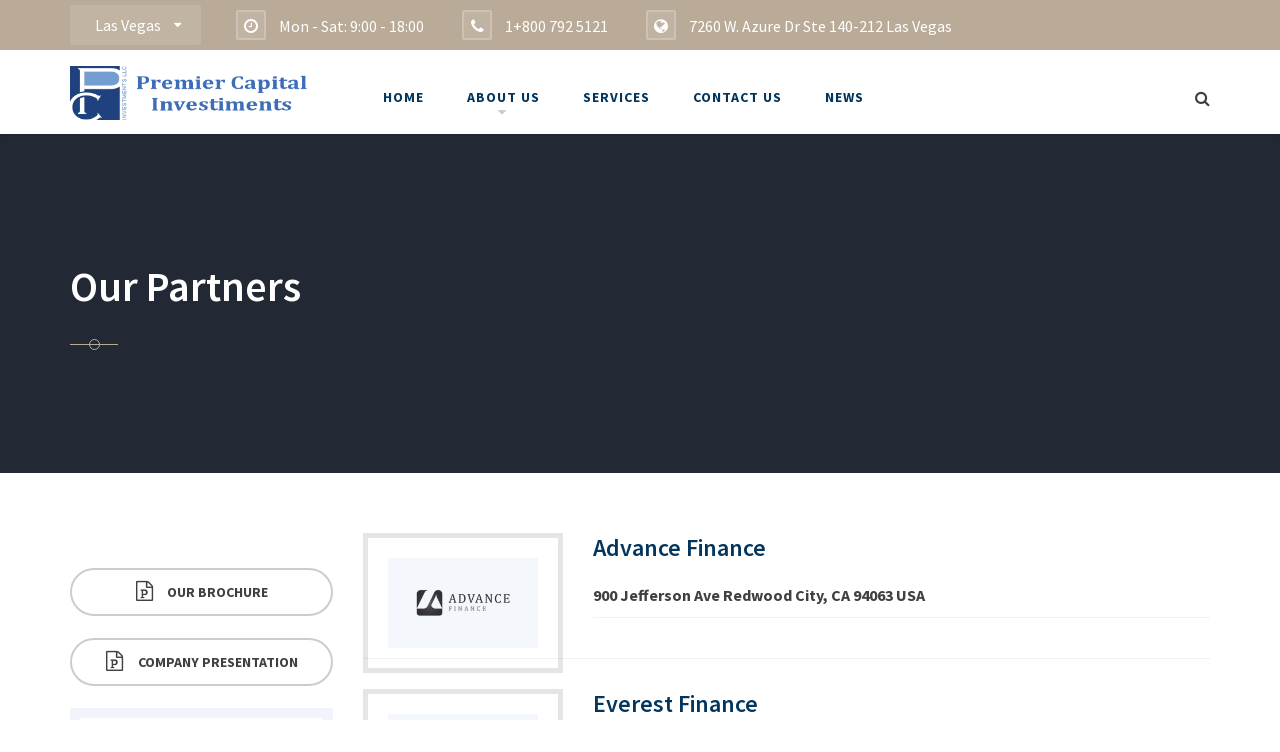

--- FILE ---
content_type: text/html; charset=UTF-8
request_url: https://premiercapitalinvest.com/about-us/our-partners/
body_size: 11179
content:
<!DOCTYPE html>
<html lang="en-US">
<head>
<meta charset="UTF-8">
<meta name="viewport" content="width=device-width, initial-scale=1">
<link rel="profile" href="http://gmpg.org/xfn/11">
<link rel="pingback" href="https://premiercapitalinvest.com/xmlrpc.php">

<title>Our Partners &#8211; Premier Capital Investments</title>
<meta name='robots' content='max-image-preview:large' />
	<style>img:is([sizes="auto" i], [sizes^="auto," i]) { contain-intrinsic-size: 3000px 1500px }</style>
	<link rel='dns-prefetch' href='//fonts.googleapis.com' />
<link rel='preconnect' href='https://fonts.gstatic.com' crossorigin />
<link rel="alternate" type="application/rss+xml" title="Premier Capital Investments &raquo; Feed" href="https://premiercapitalinvest.com/feed/" />
<link rel="alternate" type="application/rss+xml" title="Premier Capital Investments &raquo; Comments Feed" href="https://premiercapitalinvest.com/comments/feed/" />
<script type="text/javascript">
/* <![CDATA[ */
window._wpemojiSettings = {"baseUrl":"https:\/\/s.w.org\/images\/core\/emoji\/16.0.1\/72x72\/","ext":".png","svgUrl":"https:\/\/s.w.org\/images\/core\/emoji\/16.0.1\/svg\/","svgExt":".svg","source":{"concatemoji":"https:\/\/premiercapitalinvest.com\/wp-includes\/js\/wp-emoji-release.min.js?ver=6.8.3"}};
/*! This file is auto-generated */
!function(s,n){var o,i,e;function c(e){try{var t={supportTests:e,timestamp:(new Date).valueOf()};sessionStorage.setItem(o,JSON.stringify(t))}catch(e){}}function p(e,t,n){e.clearRect(0,0,e.canvas.width,e.canvas.height),e.fillText(t,0,0);var t=new Uint32Array(e.getImageData(0,0,e.canvas.width,e.canvas.height).data),a=(e.clearRect(0,0,e.canvas.width,e.canvas.height),e.fillText(n,0,0),new Uint32Array(e.getImageData(0,0,e.canvas.width,e.canvas.height).data));return t.every(function(e,t){return e===a[t]})}function u(e,t){e.clearRect(0,0,e.canvas.width,e.canvas.height),e.fillText(t,0,0);for(var n=e.getImageData(16,16,1,1),a=0;a<n.data.length;a++)if(0!==n.data[a])return!1;return!0}function f(e,t,n,a){switch(t){case"flag":return n(e,"\ud83c\udff3\ufe0f\u200d\u26a7\ufe0f","\ud83c\udff3\ufe0f\u200b\u26a7\ufe0f")?!1:!n(e,"\ud83c\udde8\ud83c\uddf6","\ud83c\udde8\u200b\ud83c\uddf6")&&!n(e,"\ud83c\udff4\udb40\udc67\udb40\udc62\udb40\udc65\udb40\udc6e\udb40\udc67\udb40\udc7f","\ud83c\udff4\u200b\udb40\udc67\u200b\udb40\udc62\u200b\udb40\udc65\u200b\udb40\udc6e\u200b\udb40\udc67\u200b\udb40\udc7f");case"emoji":return!a(e,"\ud83e\udedf")}return!1}function g(e,t,n,a){var r="undefined"!=typeof WorkerGlobalScope&&self instanceof WorkerGlobalScope?new OffscreenCanvas(300,150):s.createElement("canvas"),o=r.getContext("2d",{willReadFrequently:!0}),i=(o.textBaseline="top",o.font="600 32px Arial",{});return e.forEach(function(e){i[e]=t(o,e,n,a)}),i}function t(e){var t=s.createElement("script");t.src=e,t.defer=!0,s.head.appendChild(t)}"undefined"!=typeof Promise&&(o="wpEmojiSettingsSupports",i=["flag","emoji"],n.supports={everything:!0,everythingExceptFlag:!0},e=new Promise(function(e){s.addEventListener("DOMContentLoaded",e,{once:!0})}),new Promise(function(t){var n=function(){try{var e=JSON.parse(sessionStorage.getItem(o));if("object"==typeof e&&"number"==typeof e.timestamp&&(new Date).valueOf()<e.timestamp+604800&&"object"==typeof e.supportTests)return e.supportTests}catch(e){}return null}();if(!n){if("undefined"!=typeof Worker&&"undefined"!=typeof OffscreenCanvas&&"undefined"!=typeof URL&&URL.createObjectURL&&"undefined"!=typeof Blob)try{var e="postMessage("+g.toString()+"("+[JSON.stringify(i),f.toString(),p.toString(),u.toString()].join(",")+"));",a=new Blob([e],{type:"text/javascript"}),r=new Worker(URL.createObjectURL(a),{name:"wpTestEmojiSupports"});return void(r.onmessage=function(e){c(n=e.data),r.terminate(),t(n)})}catch(e){}c(n=g(i,f,p,u))}t(n)}).then(function(e){for(var t in e)n.supports[t]=e[t],n.supports.everything=n.supports.everything&&n.supports[t],"flag"!==t&&(n.supports.everythingExceptFlag=n.supports.everythingExceptFlag&&n.supports[t]);n.supports.everythingExceptFlag=n.supports.everythingExceptFlag&&!n.supports.flag,n.DOMReady=!1,n.readyCallback=function(){n.DOMReady=!0}}).then(function(){return e}).then(function(){var e;n.supports.everything||(n.readyCallback(),(e=n.source||{}).concatemoji?t(e.concatemoji):e.wpemoji&&e.twemoji&&(t(e.twemoji),t(e.wpemoji)))}))}((window,document),window._wpemojiSettings);
/* ]]> */
</script>
<style id='wp-emoji-styles-inline-css' type='text/css'>

	img.wp-smiley, img.emoji {
		display: inline !important;
		border: none !important;
		box-shadow: none !important;
		height: 1em !important;
		width: 1em !important;
		margin: 0 0.07em !important;
		vertical-align: -0.1em !important;
		background: none !important;
		padding: 0 !important;
	}
</style>
<link rel='stylesheet' id='wp-block-library-css' href='https://premiercapitalinvest.com/wp-includes/css/dist/block-library/style.min.css?ver=6.8.3' type='text/css' media='all' />
<style id='classic-theme-styles-inline-css' type='text/css'>
/*! This file is auto-generated */
.wp-block-button__link{color:#fff;background-color:#32373c;border-radius:9999px;box-shadow:none;text-decoration:none;padding:calc(.667em + 2px) calc(1.333em + 2px);font-size:1.125em}.wp-block-file__button{background:#32373c;color:#fff;text-decoration:none}
</style>
<style id='global-styles-inline-css' type='text/css'>
:root{--wp--preset--aspect-ratio--square: 1;--wp--preset--aspect-ratio--4-3: 4/3;--wp--preset--aspect-ratio--3-4: 3/4;--wp--preset--aspect-ratio--3-2: 3/2;--wp--preset--aspect-ratio--2-3: 2/3;--wp--preset--aspect-ratio--16-9: 16/9;--wp--preset--aspect-ratio--9-16: 9/16;--wp--preset--color--black: #000000;--wp--preset--color--cyan-bluish-gray: #abb8c3;--wp--preset--color--white: #ffffff;--wp--preset--color--pale-pink: #f78da7;--wp--preset--color--vivid-red: #cf2e2e;--wp--preset--color--luminous-vivid-orange: #ff6900;--wp--preset--color--luminous-vivid-amber: #fcb900;--wp--preset--color--light-green-cyan: #7bdcb5;--wp--preset--color--vivid-green-cyan: #00d084;--wp--preset--color--pale-cyan-blue: #8ed1fc;--wp--preset--color--vivid-cyan-blue: #0693e3;--wp--preset--color--vivid-purple: #9b51e0;--wp--preset--gradient--vivid-cyan-blue-to-vivid-purple: linear-gradient(135deg,rgba(6,147,227,1) 0%,rgb(155,81,224) 100%);--wp--preset--gradient--light-green-cyan-to-vivid-green-cyan: linear-gradient(135deg,rgb(122,220,180) 0%,rgb(0,208,130) 100%);--wp--preset--gradient--luminous-vivid-amber-to-luminous-vivid-orange: linear-gradient(135deg,rgba(252,185,0,1) 0%,rgba(255,105,0,1) 100%);--wp--preset--gradient--luminous-vivid-orange-to-vivid-red: linear-gradient(135deg,rgba(255,105,0,1) 0%,rgb(207,46,46) 100%);--wp--preset--gradient--very-light-gray-to-cyan-bluish-gray: linear-gradient(135deg,rgb(238,238,238) 0%,rgb(169,184,195) 100%);--wp--preset--gradient--cool-to-warm-spectrum: linear-gradient(135deg,rgb(74,234,220) 0%,rgb(151,120,209) 20%,rgb(207,42,186) 40%,rgb(238,44,130) 60%,rgb(251,105,98) 80%,rgb(254,248,76) 100%);--wp--preset--gradient--blush-light-purple: linear-gradient(135deg,rgb(255,206,236) 0%,rgb(152,150,240) 100%);--wp--preset--gradient--blush-bordeaux: linear-gradient(135deg,rgb(254,205,165) 0%,rgb(254,45,45) 50%,rgb(107,0,62) 100%);--wp--preset--gradient--luminous-dusk: linear-gradient(135deg,rgb(255,203,112) 0%,rgb(199,81,192) 50%,rgb(65,88,208) 100%);--wp--preset--gradient--pale-ocean: linear-gradient(135deg,rgb(255,245,203) 0%,rgb(182,227,212) 50%,rgb(51,167,181) 100%);--wp--preset--gradient--electric-grass: linear-gradient(135deg,rgb(202,248,128) 0%,rgb(113,206,126) 100%);--wp--preset--gradient--midnight: linear-gradient(135deg,rgb(2,3,129) 0%,rgb(40,116,252) 100%);--wp--preset--font-size--small: 13px;--wp--preset--font-size--medium: 20px;--wp--preset--font-size--large: 36px;--wp--preset--font-size--x-large: 42px;--wp--preset--spacing--20: 0.44rem;--wp--preset--spacing--30: 0.67rem;--wp--preset--spacing--40: 1rem;--wp--preset--spacing--50: 1.5rem;--wp--preset--spacing--60: 2.25rem;--wp--preset--spacing--70: 3.38rem;--wp--preset--spacing--80: 5.06rem;--wp--preset--shadow--natural: 6px 6px 9px rgba(0, 0, 0, 0.2);--wp--preset--shadow--deep: 12px 12px 50px rgba(0, 0, 0, 0.4);--wp--preset--shadow--sharp: 6px 6px 0px rgba(0, 0, 0, 0.2);--wp--preset--shadow--outlined: 6px 6px 0px -3px rgba(255, 255, 255, 1), 6px 6px rgba(0, 0, 0, 1);--wp--preset--shadow--crisp: 6px 6px 0px rgba(0, 0, 0, 1);}:where(.is-layout-flex){gap: 0.5em;}:where(.is-layout-grid){gap: 0.5em;}body .is-layout-flex{display: flex;}.is-layout-flex{flex-wrap: wrap;align-items: center;}.is-layout-flex > :is(*, div){margin: 0;}body .is-layout-grid{display: grid;}.is-layout-grid > :is(*, div){margin: 0;}:where(.wp-block-columns.is-layout-flex){gap: 2em;}:where(.wp-block-columns.is-layout-grid){gap: 2em;}:where(.wp-block-post-template.is-layout-flex){gap: 1.25em;}:where(.wp-block-post-template.is-layout-grid){gap: 1.25em;}.has-black-color{color: var(--wp--preset--color--black) !important;}.has-cyan-bluish-gray-color{color: var(--wp--preset--color--cyan-bluish-gray) !important;}.has-white-color{color: var(--wp--preset--color--white) !important;}.has-pale-pink-color{color: var(--wp--preset--color--pale-pink) !important;}.has-vivid-red-color{color: var(--wp--preset--color--vivid-red) !important;}.has-luminous-vivid-orange-color{color: var(--wp--preset--color--luminous-vivid-orange) !important;}.has-luminous-vivid-amber-color{color: var(--wp--preset--color--luminous-vivid-amber) !important;}.has-light-green-cyan-color{color: var(--wp--preset--color--light-green-cyan) !important;}.has-vivid-green-cyan-color{color: var(--wp--preset--color--vivid-green-cyan) !important;}.has-pale-cyan-blue-color{color: var(--wp--preset--color--pale-cyan-blue) !important;}.has-vivid-cyan-blue-color{color: var(--wp--preset--color--vivid-cyan-blue) !important;}.has-vivid-purple-color{color: var(--wp--preset--color--vivid-purple) !important;}.has-black-background-color{background-color: var(--wp--preset--color--black) !important;}.has-cyan-bluish-gray-background-color{background-color: var(--wp--preset--color--cyan-bluish-gray) !important;}.has-white-background-color{background-color: var(--wp--preset--color--white) !important;}.has-pale-pink-background-color{background-color: var(--wp--preset--color--pale-pink) !important;}.has-vivid-red-background-color{background-color: var(--wp--preset--color--vivid-red) !important;}.has-luminous-vivid-orange-background-color{background-color: var(--wp--preset--color--luminous-vivid-orange) !important;}.has-luminous-vivid-amber-background-color{background-color: var(--wp--preset--color--luminous-vivid-amber) !important;}.has-light-green-cyan-background-color{background-color: var(--wp--preset--color--light-green-cyan) !important;}.has-vivid-green-cyan-background-color{background-color: var(--wp--preset--color--vivid-green-cyan) !important;}.has-pale-cyan-blue-background-color{background-color: var(--wp--preset--color--pale-cyan-blue) !important;}.has-vivid-cyan-blue-background-color{background-color: var(--wp--preset--color--vivid-cyan-blue) !important;}.has-vivid-purple-background-color{background-color: var(--wp--preset--color--vivid-purple) !important;}.has-black-border-color{border-color: var(--wp--preset--color--black) !important;}.has-cyan-bluish-gray-border-color{border-color: var(--wp--preset--color--cyan-bluish-gray) !important;}.has-white-border-color{border-color: var(--wp--preset--color--white) !important;}.has-pale-pink-border-color{border-color: var(--wp--preset--color--pale-pink) !important;}.has-vivid-red-border-color{border-color: var(--wp--preset--color--vivid-red) !important;}.has-luminous-vivid-orange-border-color{border-color: var(--wp--preset--color--luminous-vivid-orange) !important;}.has-luminous-vivid-amber-border-color{border-color: var(--wp--preset--color--luminous-vivid-amber) !important;}.has-light-green-cyan-border-color{border-color: var(--wp--preset--color--light-green-cyan) !important;}.has-vivid-green-cyan-border-color{border-color: var(--wp--preset--color--vivid-green-cyan) !important;}.has-pale-cyan-blue-border-color{border-color: var(--wp--preset--color--pale-cyan-blue) !important;}.has-vivid-cyan-blue-border-color{border-color: var(--wp--preset--color--vivid-cyan-blue) !important;}.has-vivid-purple-border-color{border-color: var(--wp--preset--color--vivid-purple) !important;}.has-vivid-cyan-blue-to-vivid-purple-gradient-background{background: var(--wp--preset--gradient--vivid-cyan-blue-to-vivid-purple) !important;}.has-light-green-cyan-to-vivid-green-cyan-gradient-background{background: var(--wp--preset--gradient--light-green-cyan-to-vivid-green-cyan) !important;}.has-luminous-vivid-amber-to-luminous-vivid-orange-gradient-background{background: var(--wp--preset--gradient--luminous-vivid-amber-to-luminous-vivid-orange) !important;}.has-luminous-vivid-orange-to-vivid-red-gradient-background{background: var(--wp--preset--gradient--luminous-vivid-orange-to-vivid-red) !important;}.has-very-light-gray-to-cyan-bluish-gray-gradient-background{background: var(--wp--preset--gradient--very-light-gray-to-cyan-bluish-gray) !important;}.has-cool-to-warm-spectrum-gradient-background{background: var(--wp--preset--gradient--cool-to-warm-spectrum) !important;}.has-blush-light-purple-gradient-background{background: var(--wp--preset--gradient--blush-light-purple) !important;}.has-blush-bordeaux-gradient-background{background: var(--wp--preset--gradient--blush-bordeaux) !important;}.has-luminous-dusk-gradient-background{background: var(--wp--preset--gradient--luminous-dusk) !important;}.has-pale-ocean-gradient-background{background: var(--wp--preset--gradient--pale-ocean) !important;}.has-electric-grass-gradient-background{background: var(--wp--preset--gradient--electric-grass) !important;}.has-midnight-gradient-background{background: var(--wp--preset--gradient--midnight) !important;}.has-small-font-size{font-size: var(--wp--preset--font-size--small) !important;}.has-medium-font-size{font-size: var(--wp--preset--font-size--medium) !important;}.has-large-font-size{font-size: var(--wp--preset--font-size--large) !important;}.has-x-large-font-size{font-size: var(--wp--preset--font-size--x-large) !important;}
:where(.wp-block-post-template.is-layout-flex){gap: 1.25em;}:where(.wp-block-post-template.is-layout-grid){gap: 1.25em;}
:where(.wp-block-columns.is-layout-flex){gap: 2em;}:where(.wp-block-columns.is-layout-grid){gap: 2em;}
:root :where(.wp-block-pullquote){font-size: 1.5em;line-height: 1.6;}
</style>
<link rel='stylesheet' id='rs-plugin-settings-css' href='https://premiercapitalinvest.com/wp-content/plugins/revslider/public/assets/css/settings.css?ver=5.4.3' type='text/css' media='all' />
<style id='rs-plugin-settings-inline-css' type='text/css'>
#rs-demo-id {}
</style>
<link rel='stylesheet' id='font-awesome-css' href='https://premiercapitalinvest.com/wp-content/plugins/js_composer/assets/lib/bower/font-awesome/css/font-awesome.min.css?ver=5.1.1' type='text/css' media='all' />
<link rel='stylesheet' id='pe-icon-7-filled-css' href='https://premiercapitalinvest.com/wp-content/themes/forex/assets/css/pe-icon-7-filled.css?ver=1.2' type='text/css' media='all' />
<link rel='stylesheet' id='slick-css' href='https://premiercapitalinvest.com/wp-content/themes/forex/assets/css/slick.css?ver=1.0.0' type='text/css' media='all' />
<link rel='stylesheet' id='slick-theme-css' href='https://premiercapitalinvest.com/wp-content/themes/forex/assets/css/slick-theme.css?ver=1.0.0' type='text/css' media='all' />
<link rel='stylesheet' id='swipebox-css' href='https://premiercapitalinvest.com/wp-content/themes/forex/assets/css/swipebox.min.css?ver=1.0.0' type='text/css' media='all' />
<link rel='stylesheet' id='tooltipster-css' href='https://premiercapitalinvest.com/wp-content/themes/forex/assets/css/tooltipster.bundle.min.css?ver=1.0.0' type='text/css' media='all' />
<link rel='stylesheet' id='tooltipster-borderless-css' href='https://premiercapitalinvest.com/wp-content/themes/forex/assets/css/tooltipster-sideTip-borderless.min.css?ver=1.0.0' type='text/css' media='all' />
<link rel='stylesheet' id='magnific-popup-css' href='https://premiercapitalinvest.com/wp-content/themes/forex/assets/css/magnific-popup.css?ver=1.0.0' type='text/css' media='all' />
<link rel='stylesheet' id='select2-css' href='https://premiercapitalinvest.com/wp-content/themes/forex/assets/css/select2.min.css?ver=4.0.3' type='text/css' media='all' />
<link rel='stylesheet' id='forex-base-css' href='https://premiercapitalinvest.com/wp-content/themes/forex/assets/css/base.css?ver=20150930' type='text/css' media='all' />
<link rel='stylesheet' id='forex-style-css' href='https://premiercapitalinvest.com/wp-content/themes/forex/style.css?ver=6.8.3' type='text/css' media='all' />
<link rel='stylesheet' id='js_composer_front-css' href='https://premiercapitalinvest.com/wp-content/plugins/js_composer/assets/css/js_composer.min.css?ver=5.1.1' type='text/css' media='all' />
<link rel='stylesheet' id='bsf-Defaults-css' href='https://premiercapitalinvest.com/wp-content/uploads/smile_fonts/Defaults/Defaults.css?ver=6.8.3' type='text/css' media='all' />
<link rel="preload" as="style" href="https://fonts.googleapis.com/css?family=Source%20Sans%20Pro:400,600,700%7CLora:400italic&#038;display=swap&#038;ver=6.8.3" /><link rel="stylesheet" href="https://fonts.googleapis.com/css?family=Source%20Sans%20Pro:400,600,700%7CLora:400italic&#038;display=swap&#038;ver=6.8.3" media="print" onload="this.media='all'"><noscript><link rel="stylesheet" href="https://fonts.googleapis.com/css?family=Source%20Sans%20Pro:400,600,700%7CLora:400italic&#038;display=swap&#038;ver=6.8.3" /></noscript><script type="text/javascript" src="https://premiercapitalinvest.com/wp-includes/js/jquery/jquery.min.js?ver=3.7.1" id="jquery-core-js"></script>
<script type="text/javascript" src="https://premiercapitalinvest.com/wp-includes/js/jquery/jquery-migrate.min.js?ver=3.4.1" id="jquery-migrate-js"></script>
<script type="text/javascript" src="https://premiercapitalinvest.com/wp-content/plugins/revslider/public/assets/js/jquery.themepunch.tools.min.js?ver=5.4.3" id="tp-tools-js"></script>
<script type="text/javascript" src="https://premiercapitalinvest.com/wp-content/plugins/revslider/public/assets/js/jquery.themepunch.revolution.min.js?ver=5.4.3" id="revmin-js"></script>
<script type="text/javascript" src="https://premiercapitalinvest.com/wp-content/plugins/stock-market-ticker/assets/stockdio-wp.js?ver=1.9.27" id="customStockdioJs-js"></script>
<link rel="https://api.w.org/" href="https://premiercapitalinvest.com/wp-json/" /><link rel="alternate" title="JSON" type="application/json" href="https://premiercapitalinvest.com/wp-json/wp/v2/pages/121" /><link rel="EditURI" type="application/rsd+xml" title="RSD" href="https://premiercapitalinvest.com/xmlrpc.php?rsd" />
<meta name="generator" content="WordPress 6.8.3" />
<link rel="canonical" href="https://premiercapitalinvest.com/about-us/our-partners/" />
<link rel='shortlink' href='https://premiercapitalinvest.com/?p=121' />
<link rel="alternate" title="oEmbed (JSON)" type="application/json+oembed" href="https://premiercapitalinvest.com/wp-json/oembed/1.0/embed?url=https%3A%2F%2Fpremiercapitalinvest.com%2Fabout-us%2Four-partners%2F" />
<link rel="alternate" title="oEmbed (XML)" type="text/xml+oembed" href="https://premiercapitalinvest.com/wp-json/oembed/1.0/embed?url=https%3A%2F%2Fpremiercapitalinvest.com%2Fabout-us%2Four-partners%2F&#038;format=xml" />
<meta name="generator" content="Redux 4.5.10" /><meta name="generator" content="Powered by Visual Composer - drag and drop page builder for WordPress."/>
<!--[if lte IE 9]><link rel="stylesheet" type="text/css" href="https://premiercapitalinvest.com/wp-content/plugins/js_composer/assets/css/vc_lte_ie9.min.css" media="screen"><![endif]--><meta name="generator" content="Powered by Slider Revolution 5.4.3 - responsive, Mobile-Friendly Slider Plugin for WordPress with comfortable drag and drop interface." />
<link rel="icon" href="https://premiercapitalinvest.com/wp-content/uploads/2018/03/cropped-web-logo-32x32.png" sizes="32x32" />
<link rel="icon" href="https://premiercapitalinvest.com/wp-content/uploads/2018/03/cropped-web-logo-192x192.png" sizes="192x192" />
<link rel="apple-touch-icon" href="https://premiercapitalinvest.com/wp-content/uploads/2018/03/cropped-web-logo-180x180.png" />
<meta name="msapplication-TileImage" content="https://premiercapitalinvest.com/wp-content/uploads/2018/03/cropped-web-logo-270x270.png" />
<script type="text/javascript">function setREVStartSize(e){
				try{ var i=jQuery(window).width(),t=9999,r=0,n=0,l=0,f=0,s=0,h=0;					
					if(e.responsiveLevels&&(jQuery.each(e.responsiveLevels,function(e,f){f>i&&(t=r=f,l=e),i>f&&f>r&&(r=f,n=e)}),t>r&&(l=n)),f=e.gridheight[l]||e.gridheight[0]||e.gridheight,s=e.gridwidth[l]||e.gridwidth[0]||e.gridwidth,h=i/s,h=h>1?1:h,f=Math.round(h*f),"fullscreen"==e.sliderLayout){var u=(e.c.width(),jQuery(window).height());if(void 0!=e.fullScreenOffsetContainer){var c=e.fullScreenOffsetContainer.split(",");if (c) jQuery.each(c,function(e,i){u=jQuery(i).length>0?u-jQuery(i).outerHeight(!0):u}),e.fullScreenOffset.split("%").length>1&&void 0!=e.fullScreenOffset&&e.fullScreenOffset.length>0?u-=jQuery(window).height()*parseInt(e.fullScreenOffset,0)/100:void 0!=e.fullScreenOffset&&e.fullScreenOffset.length>0&&(u-=parseInt(e.fullScreenOffset,0))}f=u}else void 0!=e.minHeight&&f<e.minHeight&&(f=e.minHeight);e.c.closest(".rev_slider_wrapper").css({height:f})					
				}catch(d){console.log("Failure at Presize of Slider:"+d)}
			};</script>
<style id="forex-dynamic-css" title="dynamic-css" class="redux-options-output">.site-footer{background-color:#1d1d1d;}body,input,select,.site .wrap-contact-menu .just-dropdown li a,.site .wrap-top-menu .just-dropdown li a,.site .main-navigation .just-dropdown li a{font-family:"Source Sans Pro";line-height:24px;font-weight:400;color:#41403f;font-size:16px;}.cta-2,.rev-heading,.site .vc_tta-color-grey.vc_tta-style-classic .vc_tta-tab>a,.menu-services-container li a,.product-categories li a,.widget_categories li a,.product-name a,.woocommerce .site-content div.product .woocommerce-tabs ul.tabs li a,.widget_recent_entries a,.product-nav-title,.product-title{font-family:"Source Sans Pro";font-weight:normal;color:#02365e;}.breadcrumbs span,.ago,.entry-meta span,.sub-heading,#secondary .sidebar-post-meta span{font-family:Lora;line-height:24px;font-weight:400;font-style:italic;color:#b8b1aa;font-size:16px;}h1 a,h2 a,h3 a,h4 a,h5 a,h6 a,h1,h2,h3,h4,h5,h6,.heading1,.heading2,.heading3,.heading4,.heading5,.heading6{font-family:"Source Sans Pro";font-weight:600;color:#02365e;}.site-footer .widget-title,.hipster-mega-menu .widgettitle{font-family:"Source Sans Pro";line-height:24px;font-weight:700;font-style:normal;color:#02365e;font-size:18px;}.main-navigation ul a{font-family:"Source Sans Pro";font-weight:normal;color:#02365e;font-size:14px;}.site .blog-item-vc .entry-image a:before,.service-item-3 .entry-image a:before,.service-item-3 .service-icon,.staff-social-single a:hover,.site .service-item-2:hover .service-icon i,.site .company_history ul li .company_history_sep:before,.site .company_history ul li .company_history_year span,.site .menu-services-container #menu-services li.current-menu-item:before,.btn-colored,h6.ufo_heading:before, h5.ufo_heading:before, h4.ufo_heading:before, h3.ufo_heading:before, h2.ufo_heading:before, h1.ufo_heading:before,.single-services .page-header h1:before, .archive .page-header h1:before, .woocommerce .page-header h1:before, .page .page-header h1:before,.rich-list li:before,.woocommerce #respond input#submit, .woocommerce a.button, .woocommerce button.button, .woocommerce input.button,input[type="submit"],.cat-links a,#secondary .calendar_wrap tbody td:hover,#secondary .widget-title:after,.cart-count,.wrap-contact-menu .just-dropdown li:hover a, .wrap-top-menu .just-dropdown li:hover a, .main-navigation .just-dropdown li:hover a,.loader,.testimonials-style-3 .testimonials-meta:before,.vc_progress_bar .vc_single_bar .vc_bar,.wrap-subscribe-heading:before,.staff-social:before,.btn-white-outline-sm:hover,.menu-services-container li:hover,.site .vc_btn3,.primary-background,.site .vc_tta-color-grey.vc_tta-style-classic .vc_tta-tab.vc_active>a,.site .vc_tta-color-grey.vc_tta-style-classic .vc_tta-panel.vc_active .vc_tta-panel-title>a,.site .info-box-service .left-icon .aio-icon-left .aio-icon,.site .info-box-primary .left-icon .aio-icon-left .aio-icon,.site .woocommerce-MyAccount-navigation ul li.is-active,.site .woocommerce .button:hover,.woocommerce .site .woocommerce-pagination ul li .current,.woocommerce #payment #place_order, .woocommerce-page #payment #place_order,.woocommerce-cart .cart_totals .wc-proceed-to-checkout .checkout-button,.btn-square-colored,.woocommerce .buttons .button:hover,.woocommerce .shop_table .actions .button:hover,.woocommerce #review_form #respond .form-submit input[type="submit"]:hover,.woocommerce div.product form.cart .button:hover,.woocommerce .site .button:hover,.woocommerce .site input[type="submit"]:hover,button:focus, input[type="button"]:focus, input[type="reset"]:focus, input[type="submit"]:focus,.btn-square:hover,.product-categories li:hover,.product-categories li:hover li,.widget_categories li:hover,.widget_categories li:hover li,.tagcloud a:hover,.widget_tag_cloud a:hover,.pagination li span,.entry-tags a:hover,.entry-share a:hover,.header-suite-5 .btn-sm:hover,.main-navigation ul li.current-menu-item > a:before,.main-navigation ul li.page_item_has_children > a:before, .main-navigation ul li.menu-item-has-children > a:before,.btn-sm:hover,.btn-outline-sm:hover,.top-header,.woocommerce-pagination li span,.woocommerce .site .widget_price_filter .ui-slider .ui-slider-range,#secondary input[type="submit"],.more-link:after{background-color:#baab98;}.site .counter.stats-top .stats-number,.info-box-style-1 .info-box-header span,.entry-meta span i,#secondary .sidebar-post-meta span:before,.header-rich-icon-label i,.woocommerce .site ul.products li.product .price,.woocommerce .site .product .price,.url:hover,#reviews .comment-form-rating .stars span a.active:before,a:hover{color:#baab98;}.site .job-information,.site .company_history ul li .company_history_year span:before,h6.ufo_heading:after, h5.ufo_heading:after, h4.ufo_heading:after, h3.ufo_heading:after, h2.ufo_heading:after, h1.ufo_heading:after,.single-services .page-header h1:after, .archive .page-header h1:after, .woocommerce .page-header h1:after, .page .page-header h1:after,.woocommerce .site .widget_price_filter .ui-slider .ui-slider-handle,.comment-reply-link:hover,.entry-share a:hover,.btn-sm:hover{border-color:#baab98;}.header-suite-6 .bottom-header,.site .info-box-service .aio-icon-box.left-icon:hover .aio-icon:after,.header-suite-5 .btn-sm,.wrap-header-action{background-color:#02365e;}.fn a,.url,.cta-3 strong,.site .info-box-service .aio-icon-box.left-icon:hover .aio-icon i,.header-rich-icon-call-label{color:#02365e;}#mask,.site .vc_btn3:hover,.site .info-box-service .aio-icon-box.left-icon:hover .aio-icon,.site .woocommerce-MyAccount-navigation ul li:hover,.woocommerce #payment #place_order:hover, .woocommerce-page #payment #place_order:hover,.woocommerce-cart .cart_totals .wc-proceed-to-checkout .checkout-button:hover,.btn-square-colored:hover,.woocommerce .shop_table .actions .button,.woocommerce div.product form.cart .button,button, input[type="button"], input[type="reset"],.btn-square,.btn-sm,.btn{background-color:#41403f;}.comment-body,.single .entry-content,.header-suite-6 .header-social li a,.mini-readmore,.testimonials-content:before,.site .vc_btn3.vc_btn3-color-inverse.vc_btn3-style-outline,.site .wpb_text_column ul li i,a,.site .woocommerce-MyAccount-navigation ul li a,.url,.widget_search:before, .widget_product_search:before,#secondary ul li a,.product-categories li a,.widget_categories li a,.pagination li a,.entry-header h1, .entry-header h1 a,.header-suite-6 .cart-count,.header-suite-6 .main-navigation .hipster-mega-menu ul li a,.header-suite-6 .main-navigation .just-dropdown li a,.header-suite-5 .main-navigation .hipster-mega-menu ul li a,.header-suite-5 .main-navigation .just-dropdown li a,.header-suite-5 .btn-sm,.wrap-header-misc a,.btn-outline-sm,.btn:hover,.full-filter .widget-title,#order_review_heading,.woocommerce-shipping-fields h3,.woocommerce-billing-fields h3,.cart_totals h2,.cross-sells h2,.products .product-title a,.entry-tags a,.widget_tag_cloud a,#secondary .search-form .search-field,.sidebar-post-meta a,.mobile-header a,.main-navigation a,.mini_cart_item{color:#41403f;}.btn-sm,.btn{border-color:#41403f;}{background-color:#b8b1aa;}.product_meta a,.product_meta span,.woocommerce-review-link,.entry-header .cat-links a,.ago,.entry-meta a,.entry-meta i{color:#b8b1aa;}</style><noscript><style type="text/css"> .wpb_animate_when_almost_visible { opacity: 1; }</style></noscript></head>
<body class="wp-singular page-template-default page page-id-121 page-child parent-pageid-81 wp-theme-forex wpb-js-composer js-comp-ver-5.1.1 vc_responsive">
<div id="mask">
	<span class="loader"></span>
</div>

<div id="mobile-sidebar" class="mobile-slideout hidden-lg-up">
	<div class="mobile-sidebar-content clearfix">
		<a href="#" class="mobile-button-open">
		     <div class="menu-bar menu-bar-top"></div>
		     <div class="menu-bar menu-bar-bottom"></div>
		</a>
		<form role="search" method="get" class="search-form" action="https://premiercapitalinvest.com/">
    <label>
        <span class="screen-reader-text">Search for:</span>
        <input type="search" class="search-field"
            placeholder="Search &hellip;"
            value="" name="s"
            title="Search for:" />
    </label>
    <button type="submit" class="search-submit"><i class="fa fa-search"></i></button>
</form>		<ul id="menu-primary" class="menu"><li id="menu-item-618" class="menu-item menu-item-type-post_type menu-item-object-page menu-item-home menu-item-618"><a title="Home" href="https://premiercapitalinvest.com/"><span class="hip-menu-helper"></span>Home</a></li>
<li id="menu-item-608" class="menu-item menu-item-type-post_type menu-item-object-page current-page-ancestor current-menu-ancestor current-menu-parent current-page-parent current_page_parent current_page_ancestor menu-item-has-children menu-item-608"><a title="About Us" href="https://premiercapitalinvest.com/about-us/"><span class="hip-menu-helper"></span>About Us <span class="hipster_mobile_clickable"></span></a>
<ul role="menu" class="sub-menu">
	<li id="menu-item-611" class="menu-item menu-item-type-post_type menu-item-object-page menu-item-611"><a title="Our History" href="https://premiercapitalinvest.com/about-us/our-history/"><span class="hip-menu-helper"></span>Our History</a></li>
	<li id="menu-item-610" class="menu-item menu-item-type-post_type menu-item-object-page menu-item-610"><a title="Our Approach" href="https://premiercapitalinvest.com/about-us/our-approach/"><span class="hip-menu-helper"></span>Our Approach</a></li>
	<li id="menu-item-609" class="menu-item menu-item-type-post_type menu-item-object-page current-menu-item page_item page-item-121 current_page_item menu-item-609 active"><a title="Our Partners" href="https://premiercapitalinvest.com/about-us/our-partners/"><span class="hip-menu-helper"></span>Our Partners</a></li>
</ul>
</li>
<li id="menu-item-602" class="menu-item menu-item-type-post_type menu-item-object-page menu-item-602"><a title="Services" href="https://premiercapitalinvest.com/services-grid/"><span class="hip-menu-helper"></span>Services</a></li>
<li id="menu-item-615" class="menu-item menu-item-type-post_type menu-item-object-page menu-item-615"><a title="Contact Us" href="https://premiercapitalinvest.com/?page_id=182"><span class="hip-menu-helper"></span>Contact Us</a></li>
<li id="menu-item-616" class="menu-item menu-item-type-post_type menu-item-object-page menu-item-616"><a title="News" href="https://premiercapitalinvest.com/news/"><span class="hip-menu-helper"></span>News</a></li>
</ul>	</div>
</div>
<div class="body-in-overlay mobile-button-open"></div>
<div class="body-in-black">

	<div class="container">
		<div class="row center-xs middle-xs">
		    <div class="col-xs-12">
		    			    				        <div class="ajax-search-product">
			        	<input type="text" class="input-search" placeholder="Type something to search">
			        	<input type="hidden" class="search-post-type" value="product">
			        	<input type="hidden" class="search-number" value="9">
			        	<input type="hidden" class="search-character" value="3">
			        	<div class="clear-search">
			        		<i class="fa fa-times"></i>
			        	</div>
			        </div>
			    		    </div>
		</div>
	</div>

	<div class="container woocommerce">
		<div class="products">
			<div class="spinner"></div>
			<div class="row">
				<div class="display_result"></div>
			</div>
		</div>
	</div>

	<div class="collapse-black text-md-center">
		<a href="#" class="handle-collapse-black"><i class="pe-7s-angle-up"></i>Toggle</a>
	</div>
</div>
<div id="page" class="site ">
	
<header id="masthead" class="site-header header-suite-1">
	<div class="mobile-header container hidden-lg-up">

		<div class="row flex-items-xs-middle">
			<div class="col-xs-5 start-xs">
							        <a class="navbar-brand" href='https://premiercapitalinvest.com/' title='Premier Capital Investments' rel='home'>
			            <img src='https://premiercapitalinvest.com/wp-content/uploads/2018/03/web-logo-1.png' alt='Premier Capital Investments'>
			        </a>
			    			</div>
			<div class="col-xs-7 end-xs">
				
								<a href="#" class="mobile-toggle-mobile-menu">
				     <div class="menu-bar menu-bar-top"></div>
				     <div class="menu-bar menu-bar-middle"></div>
				     <div class="menu-bar menu-bar-bottom"></div>
				</a>
			</div>
		</div>

</div>	<div class="top-header hidden-md-down">

		<div class="container">
			<div class="row flex-items-xs-middle">

				<div class="col-md-10 hidden-md-down start-xs">
						<ul class="header-office">
		<li>
			<span>Las Vegas</span>
			<ul>
															<li data-office="header-contact-0">Las Vegas</li>
																				<li data-office="header-contact-1">Boston</li>
																				<li data-office="header-contact-2">Wyoming</li>
												</ul>
		</li>
	</ul>
			<ul class="header-contact" id="header-contact-0">
							<li><i class="fa fa-clock-o"></i> Mon - Sat: 9:00 - 18:00</li>
										<li><i class="fa fa-phone"></i> 1+800 792 5121</li>
										<li><i class="fa fa-globe"></i> 7260 W. Azure Dr Ste 140-212 Las Vegas</li>
					</ul>
			<ul class="header-contact" id="header-contact-1">
							<li><i class="fa fa-clock-o"></i> Mon - Sat: 9:00 - 18:00</li>
										<li><i class="fa fa-phone"></i> 1+508 656 4574</li>
								</ul>
			<ul class="header-contact" id="header-contact-2">
							<li><i class="fa fa-clock-o"></i> Mon - Sat: 9:00 - 18:00</li>
										<li><i class="fa fa-phone"></i> 1+508 656 4574</li>
								</ul>
					</div>
				<div class="col-md-2 col-xs-12 end-xs">
											<div class="wrap-language-switcher">
													</div>
									</div>
			</div>
		</div>

	</div>
	<div class="main-header hidden-md-down">
		<div class="container">
				<div class="row middle-xs">

					<div class="col-md-3 start-xs">

						<div class="wrap-navbar-brand clearfix">

											        <a class="navbar-brand" href='https://premiercapitalinvest.com/' title='Premier Capital Investments' rel='home'>
					            <img src='https://premiercapitalinvest.com/wp-content/uploads/2018/03/web-logo-1.png' alt='Premier Capital Investments'>
					        </a>
					    
						</div>

					</div>
					<div class="col-md-7 hidden-md-down">
						<nav id="site-navigation" class="main-navigation">

						    	<div class="menu-primary-container"><ul id="primary-menu" class="menu"><li class="menu-item menu-item-type-post_type menu-item-object-page menu-item-home menu-item-618"><a title="Home" href="https://premiercapitalinvest.com/">Home</a></li>
<li class="menu-item menu-item-type-post_type menu-item-object-page current-page-ancestor current-menu-ancestor current-menu-parent current-page-parent current_page_parent current_page_ancestor menu-item-has-children menu-item-608 dropdown"><a title="About Us" href="https://premiercapitalinvest.com/about-us/">About Us</a>
<ul role="menu" class=" sub-menu just-dropdown " style="background-image:url();">
	<li class="menu-item menu-item-type-post_type menu-item-object-page menu-item-611"><a title="Our History" href="https://premiercapitalinvest.com/about-us/our-history/">Our History</a></li>
	<li class="menu-item menu-item-type-post_type menu-item-object-page menu-item-610"><a title="Our Approach" href="https://premiercapitalinvest.com/about-us/our-approach/">Our Approach</a></li>
	<li class="menu-item menu-item-type-post_type menu-item-object-page current-menu-item page_item page-item-121 current_page_item menu-item-609 active"><a title="Our Partners" href="https://premiercapitalinvest.com/about-us/our-partners/">Our Partners</a></li>
</ul>
</li>
<li class="menu-item menu-item-type-post_type menu-item-object-page menu-item-602"><a title="Services" href="https://premiercapitalinvest.com/services-grid/">Services</a></li>
<li class="menu-item menu-item-type-post_type menu-item-object-page menu-item-615"><a title="Contact Us" href="https://premiercapitalinvest.com/?page_id=182">Contact Us</a></li>
<li class="menu-item menu-item-type-post_type menu-item-object-page menu-item-616"><a title="News" href="https://premiercapitalinvest.com/news/">News</a></li>
</ul></div>
						</nav><!-- #site-navigation -->

					</div>
					<div class="col-md-2 end-xs">
						<div class="wrap-header-misc">

	<div class="search-handle">
		<a href="#"><span class="fa fa-search"></span></a>
	</div>

	
	
</div>					</div>

				</div>

		</div>
	</div>

</header><!-- #masthead -->	<div id="content" class="site-content">


	
		
		
		
		
		
		
								<div data-stellar-background-ratio="0.5" class="page-header page-header-parallax" style="background-image: url('http://forex.themehipster.com/demo1/wp-content/uploads/2016/08/partner-parallax.jpg')">
				<div class="container">
					<span class="sub-heading"></span>
					<h1 class="heading2">Our Partners</h1>
											<div class="breadcrumbs" xmlns:v="http://rdf.data-vocabulary.org/#">
						    						</div>
									</div>
			</div><!-- .entry-header -->

		
				<div class="wrap-blog-list">

			<div class="blog-list">

				
										<div id="content-wrap" class="container">
					
							<div id="primary" class="content-area">
								<main id="main" class="site-main" role="main">

									
										
<article id="post-121" class="blog-item post-121 page type-page status-publish hentry">

	<div class="entry-content">
		<div class="vc_row wpb_row vc_row-fluid"><div class="wpb_column vc_column_container vc_col-sm-3"><div class="vc_column-inner "><div class="wpb_wrapper"><div class="">

	<style type="text/css" scoped>
			</style>
	<div class="vc_row wpb_row vc_row-fluid"><div class="wpb_column vc_column_container vc_col-sm-12"><div class="vc_column-inner "><div class="wpb_wrapper"><div  class="vc_wp_custommenu wpb_content_element"></div><div class="vc_btn3-container vc_btn3-center" >
	<button onmouseleave="this.style.borderColor=''; this.style.backgroundColor='transparent'; this.style.color=''" class="vc_general vc_btn3 vc_btn3-size-lg vc_btn3-shape-round vc_btn3-block vc_btn3-icon-left vc_btn3-color-inverse vc_btn3-style-outline"><i class="vc_btn3-icon fa fa-file-powerpoint-o"></i> Our Brochure </button></div>
<div class="vc_btn3-container vc_btn3-center" >
	<button onmouseleave="this.style.borderColor=''; this.style.backgroundColor='transparent'; this.style.color=''" class="vc_general vc_btn3 vc_btn3-size-lg vc_btn3-shape-round vc_btn3-block vc_btn3-icon-left vc_btn3-color-inverse vc_btn3-style-outline"><i class="vc_btn3-icon fa fa-file-powerpoint-o"></i>  Company presentation</button></div>
</div></div></div></div><div class="vc_row wpb_row vc_row-fluid"><div class="wpb_column vc_column_container vc_col-sm-12"><div class="vc_column-inner "><div class="wpb_wrapper"><div class="ult-content-box-container " >		<div class="ult-content-box" style="box-shadow: px px px px rgb(247, 247, 247) none;border-style:solid;border-width:10px;border-color:#f1f4fa;padding:30px;-webkit-transition: all 700ms ease;-moz-transition: all 700ms ease;-ms-transition: all 700ms ease;-o-transition: all 700ms ease;transition: all 700ms ease;"  data-hover_box_shadow="none"  data-hover_border_color="#f1f4fa"     data-border_color="#f1f4fa" ><h5 style="text-align: left" class="vc_custom_heading" >How Premier Capital Invest can help you?</h5><p style="text-align: left" class="vc_custom_heading" >Take a step towards building a secure future with customised solutions for your ambitions.</p>
		<a class="  btn-colored" href="http://premiercapitalinvest.com/contact-us/" data-hover="Contact"><span>Contact</span></a>
		</div></div></div></div></div></div>
</div>
</div></div></div><div class="wpb_column vc_column_container vc_col-sm-9"><div class="vc_column-inner "><div class="wpb_wrapper">
<div class="vc-partner ">
			<div class="partner-image">
			<img decoding="async" width="262" height="156" src="https://premiercapitalinvest.com/wp-content/uploads/2016/08/forex_brand_7.jpg" class="attachment-full" alt="" />		</div>
		<div class="partner-meta">
													<h4><a href="http://forex.themehipster.com/demo1/about-us/" target="_self">Advance Finance</a></h4>
										<div class="partner-address">
				900 Jefferson Ave Redwood City, CA 94063 USA			</div>
					</div>
</div>
<div class="vc-partner ">
			<div class="partner-image">
			<img decoding="async" width="262" height="156" src="https://premiercapitalinvest.com/wp-content/uploads/2016/08/forex_brand_1.jpg" class="attachment-full" alt="" />		</div>
		<div class="partner-meta">
													<h4><a href="http://forex.themehipster.com/demo1/about-us/" target="_self">Everest Finance</a></h4>
										<div class="partner-address">
				900 Jefferson Ave Redwood City, CA 94063 USA			</div>
					</div>
</div>
<div class="vc-partner ">
			<div class="partner-image">
			<img decoding="async" width="262" height="156" src="https://premiercapitalinvest.com/wp-content/uploads/2016/08/forex_brand_6.jpg" class="attachment-full" alt="" />		</div>
		<div class="partner-meta">
													<h4><a href="http://forex.themehipster.com/demo1/about-us/" target="_self">Guardian Finance</a></h4>
										<div class="partner-address">
				900 Jefferson Ave Redwood City, CA 94063 USA			</div>
					</div>
</div>
<div class="vc-partner ">
			<div class="partner-image">
			<img loading="lazy" decoding="async" width="262" height="156" src="https://premiercapitalinvest.com/wp-content/uploads/2016/08/forex_brand_5.jpg" class="attachment-full" alt="" />		</div>
		<div class="partner-meta">
													<h4><a href="http://forex.themehipster.com/demo1/about-us/" target="_self">Arabian Builder</a></h4>
										<div class="partner-address">
				900 Jefferson Ave Redwood City, CA 94063 USA			</div>
					</div>
</div>
<div class="vc-partner ">
			<div class="partner-image">
			<img loading="lazy" decoding="async" width="262" height="156" src="https://premiercapitalinvest.com/wp-content/uploads/2016/08/forex_brand_4.jpg" class="attachment-full" alt="" />		</div>
		<div class="partner-meta">
													<h4><a href="http://forex.themehipster.com/demo1/about-us/" target="_self">Finance Solution</a></h4>
										<div class="partner-address">
				900 Jefferson Ave Redwood City, CA 94063 USA			</div>
					</div>
</div>
<div class="vc-partner ">
			<div class="partner-image">
			<img loading="lazy" decoding="async" width="262" height="156" src="https://premiercapitalinvest.com/wp-content/uploads/2016/08/forex_brand_3.jpg" class="attachment-full" alt="" />		</div>
		<div class="partner-meta">
													<h4><a href="http://forex.themehipster.com/demo1/about-us/" target="_self">The King Inc</a></h4>
										<div class="partner-address">
				900 Jefferson Ave Redwood City, CA 94063 USA			</div>
					</div>
</div>
<div class="vc-partner ">
			<div class="partner-image">
			<img loading="lazy" decoding="async" width="262" height="156" src="https://premiercapitalinvest.com/wp-content/uploads/2016/08/forex_brand_2.jpg" class="attachment-full" alt="" />		</div>
		<div class="partner-meta">
													<h4><a href="http://forex.themehipster.com/demo1/about-us/" target="_self">King Financial</a></h4>
										<div class="partner-address">
				900 Jefferson Ave Redwood City, CA 94063 USA			</div>
					</div>
</div></div></div></div></div>
	</div><!-- .entry-content -->

</article><!-- #post-## -->

										
									
								</main><!-- #main -->
							</div><!-- #primary -->

										</div><!-- #content-wrap -->
					
				
			</div>

		</div>
		</div><!-- #content -->
	<footer id="colophon" class="site-footer footer-suite-1 footer-element-color-light">
		<div class="site-info">
		<div class="container">
			<div class="row">
				<div class="col-md-12 center-xs text-xs-center">
					© 2011 Premier Capital Investments.				</div>
			</div>
		</div>
	</div><!-- .site-info -->

</footer><!-- #colophon -->
</div><!-- #page -->

<script type="speculationrules">
{"prefetch":[{"source":"document","where":{"and":[{"href_matches":"\/*"},{"not":{"href_matches":["\/wp-*.php","\/wp-admin\/*","\/wp-content\/uploads\/*","\/wp-content\/*","\/wp-content\/plugins\/*","\/wp-content\/themes\/forex\/*","\/*\\?(.+)"]}},{"not":{"selector_matches":"a[rel~=\"nofollow\"]"}},{"not":{"selector_matches":".no-prefetch, .no-prefetch a"}}]},"eagerness":"conservative"}]}
</script>
	
	<script type="text/javascript" src="https://premiercapitalinvest.com/wp-content/themes/forex/assets/js/jquery.stellar.min.js?ver=0.6.2" id="jquery-stellar-js"></script>
<script type="text/javascript" src="https://premiercapitalinvest.com/wp-content/themes/forex/assets/js/slideout.min.js?ver=1.0.0" id="slideout-js"></script>
<script type="text/javascript" src="https://premiercapitalinvest.com/wp-content/themes/forex/assets/js/slick.min.js?ver=1.6.0" id="slick-js"></script>
<script type="text/javascript" src="https://premiercapitalinvest.com/wp-includes/js/imagesloaded.min.js?ver=5.0.0" id="imagesloaded-js"></script>
<script type="text/javascript" src="https://premiercapitalinvest.com/wp-includes/js/masonry.min.js?ver=4.2.2" id="masonry-js"></script>
<script type="text/javascript" src="https://premiercapitalinvest.com/wp-content/themes/forex/assets/js/jquery.fitvids.js?ver=1.1.0" id="fitvids-js"></script>
<script type="text/javascript" src="https://premiercapitalinvest.com/wp-content/themes/forex/assets/js/jquery.elevateZoom.min.js?ver=3.0.8" id="elevateZoom-js"></script>
<script type="text/javascript" src="https://premiercapitalinvest.com/wp-content/themes/forex/assets/js/jquery.swipebox.min.js?ver=1.4.4" id="swipebox-js"></script>
<script type="text/javascript" src="https://premiercapitalinvest.com/wp-content/themes/forex/assets/js/tooltipster.bundle.min.js?ver=4.0.6" id="tooltipster-js"></script>
<script type="text/javascript" src="https://premiercapitalinvest.com/wp-content/themes/forex/assets/js/jquery.magnific-popup.min.js?ver=1.1.0" id="magnific-popup-js"></script>
<script type="text/javascript" src="https://premiercapitalinvest.com/wp-content/themes/forex/assets/js/select2.min.js?ver=4.0.3" id="select2-js"></script>
<script type="text/javascript" id="forex-js-main-js-extra">
/* <![CDATA[ */
var forex_param = {"ajax_url":"https:\/\/premiercapitalinvest.com\/wp-admin\/admin-ajax.php","nonce":"6fb5c7aedf","quick_view_nonce":"fe5177f2ef","template_dir":"https:\/\/premiercapitalinvest.com\/wp-content\/themes\/forex","template_string":{"product-found":" products found. ","no-product-found":"No product found. "}};
/* ]]> */
</script>
<script type="text/javascript" src="https://premiercapitalinvest.com/wp-content/themes/forex/assets/js/main.js?ver=20151112" id="forex-js-main-js"></script>
<script type="text/javascript" src="https://premiercapitalinvest.com/wp-content/plugins/js_composer/assets/js/dist/js_composer_front.min.js?ver=5.1.1" id="wpb_composer_front_js-js"></script>
		<script>'undefined'=== typeof _trfq || (window._trfq = []);'undefined'=== typeof _trfd && (window._trfd=[]),
                _trfd.push({'tccl.baseHost':'secureserver.net'}),
                _trfd.push({'ap':'wpaas_v2'},
                    {'server':'288b078858a0'},
                    {'pod':'c19-prod-p3-us-west-2'},
                                        {'xid':'41254028'},
                    {'wp':'6.8.3'},
                    {'php':'7.4.33.12'},
                    {'loggedin':'0'},
                    {'cdn':'1'},
                    {'builder':''},
                    {'theme':'forex'},
                    {'wds':'0'},
                    {'wp_alloptions_count':'323'},
                    {'wp_alloptions_bytes':'125375'},
                    {'gdl_coming_soon_page':'0'}
                    , {'appid':'982893'}                 );
            var trafficScript = document.createElement('script'); trafficScript.src = 'https://img1.wsimg.com/signals/js/clients/scc-c2/scc-c2.min.js'; window.document.head.appendChild(trafficScript);</script>
		<script>window.addEventListener('click', function (elem) { var _elem$target, _elem$target$dataset, _window, _window$_trfq; return (elem === null || elem === void 0 ? void 0 : (_elem$target = elem.target) === null || _elem$target === void 0 ? void 0 : (_elem$target$dataset = _elem$target.dataset) === null || _elem$target$dataset === void 0 ? void 0 : _elem$target$dataset.eid) && ((_window = window) === null || _window === void 0 ? void 0 : (_window$_trfq = _window._trfq) === null || _window$_trfq === void 0 ? void 0 : _window$_trfq.push(["cmdLogEvent", "click", elem.target.dataset.eid]));});</script>
		<script src='https://img1.wsimg.com/traffic-assets/js/tccl-tti.min.js' onload="window.tti.calculateTTI()"></script>
		
</body>
</html>


--- FILE ---
content_type: text/css
request_url: https://premiercapitalinvest.com/wp-content/themes/forex/assets/css/tooltipster-sideTip-borderless.min.css?ver=1.0.0
body_size: -345
content:
.tooltipster-sidetip.tooltipster-borderless .tooltipster-box{
	border:none;background:#1b1b1b;background:rgba(10,10,10,.9)
}
.tooltipster-sidetip.tooltipster-borderless.tooltipster-bottom .tooltipster-box{
	margin-top:5px
}
.tooltipster-sidetip.tooltipster-borderless.tooltipster-left .tooltipster-box{
	margin-right:5px
}
.tooltipster-sidetip.tooltipster-borderless.tooltipster-right .tooltipster-box{
	margin-left:5px
}
.tooltipster-sidetip.tooltipster-borderless.tooltipster-top .tooltipster-box{
	margin-bottom:5px
}
.tooltipster-sidetip.tooltipster-borderless .tooltipster-arrow{
	height:5px;margin-left:-5px;width:10px;
}
.tooltipster-sidetip.tooltipster-borderless.tooltipster-left .tooltipster-arrow,.tooltipster-sidetip.tooltipster-borderless.tooltipster-right .tooltipster-arrow{
	height:10px;margin-left:0;margin-top:-5px;width:5px
}
.tooltipster-sidetip.tooltipster-borderless .tooltipster-arrow-background{
	display:none
}
.tooltipster-sidetip.tooltipster-borderless .tooltipster-arrow-border{border:5px solid transparent}
.tooltipster-sidetip.tooltipster-borderless.tooltipster-bottom .tooltipster-arrow-border{border-bottom-color:#1b1b1b;border-bottom-color:rgba(10,10,10,.9)}
.tooltipster-sidetip.tooltipster-borderless.tooltipster-left .tooltipster-arrow-border{border-left-color:#1b1b1b;border-left-color:rgba(10,10,10,.9)}
.tooltipster-sidetip.tooltipster-borderless.tooltipster-right .tooltipster-arrow-border{border-right-color:#1b1b1b;border-right-color:rgba(10,10,10,.9)}
.tooltipster-sidetip.tooltipster-borderless.tooltipster-top .tooltipster-arrow-border{border-top-color:#1b1b1b;border-top-color:rgba(10,10,10,.9)}
.tooltipster-sidetip.tooltipster-borderless.tooltipster-bottom .tooltipster-arrow-uncropped{top:-5px}
.tooltipster-sidetip.tooltipster-borderless.tooltipster-right .tooltipster-arrow-uncropped{left:-5px}

--- FILE ---
content_type: text/css
request_url: https://premiercapitalinvest.com/wp-content/themes/forex/assets/css/base.css?ver=20150930
body_size: 33730
content:
/*--------------------------------------------------------------
>>> TABLE OF CONTENTS:
----------------------------------------------------------------
# Normalize
# Typography
# Elements
# Forms
# Navigation
	## Links
	## Menus
# Accessibility
# Alignments
# Clearings
# Widgets
# Content
    ## Posts and pages
	## Comments
# Infinite scroll
# Media
	## Captions
	## Galleries
--------------------------------------------------------------*/
/*!
 * Bootstrap v4.0.0-alpha.3 (http://getbootstrap.com)
 * Copyright 2011-2016 The Bootstrap Authors
 * Copyright 2011-2016 Twitter, Inc.
 * Licensed under MIT (https://github.com/twbs/bootstrap/blob/master/LICENSE)
 */
/*! normalize.css v4.0.0 | MIT License | github.com/necolas/normalize.css */
html {
  font-family: sans-serif;
  -ms-text-size-adjust: 100%;
  -webkit-text-size-adjust: 100%;
}

body {
  margin: 0;
}

article,
aside,
details,
figcaption,
figure,
footer,
header,
main,
menu,
nav,
section,
summary {
  display: block;
}

audio,
canvas,
progress,
video {
  display: inline-block;
}

audio:not([controls]) {
  display: none;
  height: 0;
}

progress {
  vertical-align: baseline;
}

template,
[hidden] {
  display: none;
}

a {
  background-color: transparent;
}

a:active,
a:hover {
  outline-width: 0;
}

abbr[title] {
  border-bottom: none;
  text-decoration: underline;
  text-decoration: underline dotted;
}

b,
strong {
  font-weight: inherit;
}

b,
strong {
  font-weight: bolder;
}

dfn {
  font-style: italic;
}

h1 {
  font-size: 2em;
  margin: 0.67em 0;
}

mark {
  background-color: #ff0;
  color: #000;
}

small {
  font-size: 80%;
}

sub,
sup {
  font-size: 75%;
  line-height: 0;
  position: relative;
  vertical-align: baseline;
}

sub {
  bottom: -0.25em;
}

sup {
  top: -0.5em;
}

img {
  border-style: none;
}

svg:not(:root) {
  overflow: hidden;
}

code,
kbd,
pre,
samp {
  font-family: monospace, monospace;
  font-size: 1em;
}

figure {
  margin: 1em 40px;
}

hr {
  box-sizing: content-box;
  height: 0;
  overflow: visible;
}

button,
input,
select,
textarea {
  font: inherit;
}

optgroup {
  font-weight: bold;
}

button,
input,
select {
  overflow: visible;
}

button,
input,
select,
textarea {
  margin: 0;
}

button,
select {
  text-transform: none;
}

button,
[type="button"],
[type="reset"],
[type="submit"] {
  cursor: pointer;
}

[disabled] {
  cursor: default;
}

button,
html [type="button"],
[type="reset"],
[type="submit"] {
  -webkit-appearance: button;
}

button::-moz-focus-inner,
input::-moz-focus-inner {
  border: 0;
  padding: 0;
}

button:-moz-focusring,
input:-moz-focusring {
  outline: 1px dotted ButtonText;
}

fieldset {
  border: 1px solid #c0c0c0;
  margin: 0 2px;
  padding: 0.35em 0.625em 0.75em;
}

legend {
  box-sizing: border-box;
  color: inherit;
  display: table;
  max-width: 100%;
  padding: 0;
  white-space: normal;
}

textarea {
  overflow: auto;
}

[type="checkbox"],
[type="radio"] {
  box-sizing: border-box;
  padding: 0;
}

[type="number"]::-webkit-inner-spin-button,
[type="number"]::-webkit-outer-spin-button {
  height: auto;
}

[type="search"] {
  -webkit-appearance: textfield;
}

[type="search"]::-webkit-search-cancel-button,
[type="search"]::-webkit-search-decoration {
  -webkit-appearance: none;
}

@media print {
  *,
  *::before,
  *::after,
  *::first-letter,
  *::first-line {
    text-shadow: none !important;
    box-shadow: none !important;
  }
  a,
  a:visited {
    text-decoration: underline;
  }
  abbr[title]::after {
    content: " (" attr(title) ")";
  }
  pre,
  blockquote {
    border: 1px solid #999;
    page-break-inside: avoid;
  }
  thead {
    display: table-header-group;
  }
  tr,
  img {
    page-break-inside: avoid;
  }
  p,
  h2,
  h3 {
    orphans: 3;
    widows: 3;
  }
  h2,
  h3 {
    page-break-after: avoid;
  }
  .navbar {
    display: none;
  }
  .btn > .caret,
  .dropup > .btn > .caret {
    border-top-color: #000 !important;
  }
  .tag {
    border: 1px solid #000;
  }
  .table {
    border-collapse: collapse !important;
  }
  .table td,
  .table th {
    background-color: #fff !important;
  }
  .table-bordered th,
  .table-bordered td {
    border: 1px solid #ddd !important;
  }
}

html {
  box-sizing: border-box;
}

*,
*::before,
*::after {
  box-sizing: inherit;
}

@-ms-viewport {
  width: device-width;
}

html {
  font-size: 16px;
  -ms-overflow-style: scrollbar;
  -webkit-tap-highlight-color: transparent;
}

body {
  font-family: -apple-system, BlinkMacSystemFont, "Segoe UI", Roboto, "Helvetica Neue", Arial, sans-serif;
  font-size: 1rem;
  line-height: 1.5;
  color: #373a3c;
  background-color: #fff;
}

[tabindex="-1"]:focus {
  outline: none !important;
}

h1, h2, h3, h4, h5, h6 {
  margin-top: 0;
  margin-bottom: .5rem;
}

p {
  margin-top: 0;
  margin-bottom: 1rem;
}

abbr[title],
abbr[data-original-title] {
  cursor: help;
  border-bottom: 1px dotted #818a91;
}

address {
  margin-bottom: 1rem;
  font-style: normal;
  line-height: inherit;
}

ol,
ul,
dl {
  margin-top: 0;
  margin-bottom: 1rem;
}

ol ol,
ul ul,
ol ul,
ul ol {
  margin-bottom: 0;
}

dt {
  font-weight: bold;
}

dd {
  margin-bottom: .5rem;
  margin-left: 0;
}

blockquote {
  margin: 0 0 1rem;
}

a {
  color: #0275d8;
  text-decoration: none;
}

a:focus, a:hover {
  color: #014c8c;
  text-decoration: underline;
}

a:focus {
  outline: 5px auto -webkit-focus-ring-color;
  outline-offset: -2px;
}

a:not([href]):not([tabindex]) {
  color: inherit;
  text-decoration: none;
}

a:not([href]):not([tabindex]):focus, a:not([href]):not([tabindex]):hover {
  color: inherit;
  text-decoration: none;
}

a:not([href]):not([tabindex]):focus {
  outline: none;
}

pre {
  margin-top: 0;
  margin-bottom: 1rem;
  overflow: auto;
}

figure {
  margin: 0 0 1rem;
}

img {
  vertical-align: middle;
}

[role="button"] {
  cursor: pointer;
}

a,
area,
button,
[role="button"],
input,
label,
select,
summary,
textarea {
  touch-action: manipulation;
}

table {
  border-collapse: collapse;
  background-color: transparent;
}

caption {
  padding-top: 0.75rem;
  padding-bottom: 0.75rem;
  color: #818a91;
  text-align: left;
  caption-side: bottom;
}

th {
  text-align: left;
}

label {
  display: inline-block;
  margin-bottom: .5rem;
}

button:focus {
  outline: 1px dotted;
  outline: 5px auto -webkit-focus-ring-color;
}

input,
button,
select,
textarea {
  margin: 0;
  line-height: inherit;
  border-radius: 0;
}

input[type="radio"]:disabled,
input[type="checkbox"]:disabled {
  cursor: not-allowed;
}

input[type="date"],
input[type="time"],
input[type="datetime-local"],
input[type="month"] {
  -webkit-appearance: listbox;
}

textarea {
  resize: vertical;
}

fieldset {
  min-width: 0;
  padding: 0;
  margin: 0;
  border: 0;
}

legend {
  display: block;
  width: 100%;
  padding: 0;
  margin-bottom: .5rem;
  font-size: 1.5rem;
  line-height: inherit;
}

input[type="search"] {
  -webkit-appearance: none;
}

output {
  display: inline-block;
}

[hidden] {
  display: none !important;
}

h1, h2, h3, h4, h5, h6,
.h1, .h2, .h3, .h4, .h5, .h6 {
  margin-bottom: 0.5rem;
  font-family: inherit;
  font-weight: 500;
  line-height: 1.1;
  color: inherit;
}

h1, .h1 {
  font-size: 2.5rem;
}

h2, .h2 {
  font-size: 2rem;
}

h3, .h3 {
  font-size: 1.75rem;
}

h4, .h4 {
  font-size: 1.5rem;
}

h5, .h5 {
  font-size: 1.25rem;
}

h6, .h6 {
  font-size: 1rem;
}

.lead {
  font-size: 1.25rem;
  font-weight: 300;
}

.display-1 {
  font-size: 6rem;
  font-weight: 300;
}

.display-2 {
  font-size: 5.5rem;
  font-weight: 300;
}

.display-3 {
  font-size: 4.5rem;
  font-weight: 300;
}

.display-4 {
  font-size: 3.5rem;
  font-weight: 300;
}

hr {
  margin-top: 1rem;
  margin-bottom: 1rem;
  border: 0;
  border-top: 1px solid rgba(0, 0, 0, 0.1);
}

small,
.small {
  font-size: 80%;
  font-weight: normal;
}

mark,
.mark {
  padding: 0.2em;
  background-color: #fcf8e3;
}

.list-unstyled {
  padding-left: 0;
  list-style: none;
}

.list-inline {
  padding-left: 0;
  list-style: none;
}

.list-inline-item {
  display: inline-block;
}

.list-inline-item:not(:last-child) {
  margin-right: 5px;
}

.initialism {
  font-size: 90%;
  text-transform: uppercase;
}

.blockquote {
  padding: 0.5rem 1rem;
  margin-bottom: 1rem;
  font-size: 1.25rem;
  border-left: 0.25rem solid #eceeef;
}

.blockquote-footer {
  display: block;
  font-size: 80%;
  color: #818a91;
}

.blockquote-footer::before {
  content: "\2014 \00A0";
}

.blockquote-reverse {
  padding-right: 1rem;
  padding-left: 0;
  text-align: right;
  border-right: 0.25rem solid #eceeef;
  border-left: 0;
}

.blockquote-reverse .blockquote-footer::before {
  content: "";
}

.blockquote-reverse .blockquote-footer::after {
  content: "\00A0 \2014";
}

.img-fluid, .carousel-inner > .carousel-item > img,
.carousel-inner > .carousel-item > a > img {
  display: block;
  max-width: 100%;
  height: auto;
}

.img-rounded {
  border-radius: 0.3rem;
}

.img-thumbnail {
  padding: 0.25rem;
  background-color: #fff;
  border: 1px solid #ddd;
  border-radius: 0.25rem;
  transition: all .2s ease-in-out;
  display: inline-block;
  max-width: 100%;
  height: auto;
}

.img-circle {
  border-radius: 50%;
}

.figure {
  display: inline-block;
}

.figure-img {
  margin-bottom: 0.5rem;
  line-height: 1;
}

.figure-caption {
  font-size: 90%;
  color: #818a91;
}

code,
kbd,
pre,
samp {
  font-family: Menlo, Monaco, Consolas, "Liberation Mono", "Courier New", monospace;
}

code {
  padding: 0.2rem 0.4rem;
  font-size: 90%;
  color: #bd4147;
  background-color: #f7f7f9;
  border-radius: 0.25rem;
}

kbd {
  padding: 0.2rem 0.4rem;
  font-size: 90%;
  color: #fff;
  background-color: #333;
  border-radius: 0.2rem;
}

kbd kbd {
  padding: 0;
  font-size: 100%;
  font-weight: bold;
}

pre {
  display: block;
  margin-top: 0;
  margin-bottom: 1rem;
  font-size: 90%;
  color: #373a3c;
}

pre code {
  padding: 0;
  font-size: inherit;
  color: inherit;
  background-color: transparent;
  border-radius: 0;
}

.pre-scrollable {
  max-height: 340px;
  overflow-y: scroll;
}

.container {
  margin-left: auto;
  margin-right: auto;
  padding-left: 15px;
  padding-right: 15px;
}

@media (min-width: 544px) {
  .container {
    max-width: 576px;
  }
}

@media (min-width: 768px) {
  .container {
    max-width: 720px;
  }
}

@media (min-width: 992px) {
  .container {
    max-width: 940px;
  }
}

@media (min-width: 1200px) {
  .container {
    max-width: 1170px;
  }
}

.container-fluid {
  margin-left: auto;
  margin-right: auto;
  padding-left: 15px;
  padding-right: 15px;
}

.row, .full-filter .widget-area {
  display: flex;
  flex-wrap: wrap;
  margin-left: -15px;
  margin-right: -15px;
}

.col-xs-1, .col-xs-2, .col-xs-3, .col-xs-4, .col-xs-5, .col-xs-6, .col-xs-7, .col-xs-8, .col-xs-9, .col-xs-10, .col-xs-11, .col-xs-12, .col-sm-1, .col-sm-2, .col-sm-3, .col-sm-4, .col-sm-5, .col-sm-6, .col-sm-7, .col-sm-8, .col-sm-9, .col-sm-10, .col-sm-11, .col-sm-12, .col-md-1, .col-md-2, .col-md-3, .full-filter .widget, .col-md-4, .col-md-5, .col-md-6, .col-md-7, .col-md-8, .col-md-9, .col-md-10, .col-md-11, .col-md-12, .col-lg-1, .col-lg-2, .col-lg-3, .col-lg-4, .col-lg-5, .col-lg-6, .col-lg-7, .col-lg-8, .col-lg-9, .col-lg-10, .col-lg-11, .col-lg-12, .col-xl-1, .col-xl-2, .col-xl-3, .col-xl-4, .col-xl-5, .col-xl-6, .col-xl-7, .col-xl-8, .col-xl-9, .col-xl-10, .col-xl-11, .col-xl-12 {
  position: relative;
  min-height: 1px;
  padding-right: 15px;
  padding-left: 15px;
  width: 100%;
}

.col-xs {
  position: relative;
  flex-basis: 0;
  flex-grow: 1;
  max-width: 100%;
  min-height: 1px;
  padding-right: 15px;
  padding-left: 15px;
}

.col-xs-1 {
  flex: 0 0 8.33333%;
  max-width: 8.33333%;
}

.col-xs-2 {
  flex: 0 0 16.66667%;
  max-width: 16.66667%;
}

.col-xs-3 {
  flex: 0 0 25%;
  max-width: 25%;
}

.col-xs-4 {
  flex: 0 0 33.33333%;
  max-width: 33.33333%;
}

.col-xs-5 {
  flex: 0 0 41.66667%;
  max-width: 41.66667%;
}

.col-xs-6 {
  flex: 0 0 50%;
  max-width: 50%;
}

.col-xs-7 {
  flex: 0 0 58.33333%;
  max-width: 58.33333%;
}

.col-xs-8 {
  flex: 0 0 66.66667%;
  max-width: 66.66667%;
}

.col-xs-9 {
  flex: 0 0 75%;
  max-width: 75%;
}

.col-xs-10 {
  flex: 0 0 83.33333%;
  max-width: 83.33333%;
}

.col-xs-11 {
  flex: 0 0 91.66667%;
  max-width: 91.66667%;
}

.col-xs-12 {
  flex: 0 0 100%;
  max-width: 100%;
}

.pull-xs-0 {
  right: auto;
}

.pull-xs-1 {
  right: 8.33333%;
}

.pull-xs-2 {
  right: 16.66667%;
}

.pull-xs-3 {
  right: 25%;
}

.pull-xs-4 {
  right: 33.33333%;
}

.pull-xs-5 {
  right: 41.66667%;
}

.pull-xs-6 {
  right: 50%;
}

.pull-xs-7 {
  right: 58.33333%;
}

.pull-xs-8 {
  right: 66.66667%;
}

.pull-xs-9 {
  right: 75%;
}

.pull-xs-10 {
  right: 83.33333%;
}

.pull-xs-11 {
  right: 91.66667%;
}

.pull-xs-12 {
  right: 100%;
}

.push-xs-0 {
  left: auto;
}

.push-xs-1 {
  left: 8.33333%;
}

.push-xs-2 {
  left: 16.66667%;
}

.push-xs-3 {
  left: 25%;
}

.push-xs-4 {
  left: 33.33333%;
}

.push-xs-5 {
  left: 41.66667%;
}

.push-xs-6 {
  left: 50%;
}

.push-xs-7 {
  left: 58.33333%;
}

.push-xs-8 {
  left: 66.66667%;
}

.push-xs-9 {
  left: 75%;
}

.push-xs-10 {
  left: 83.33333%;
}

.push-xs-11 {
  left: 91.66667%;
}

.push-xs-12 {
  left: 100%;
}

.offset-xs-1 {
  margin-left: 8.33333%;
}

.offset-xs-2 {
  margin-left: 16.66667%;
}

.offset-xs-3 {
  margin-left: 25%;
}

.offset-xs-4 {
  margin-left: 33.33333%;
}

.offset-xs-5 {
  margin-left: 41.66667%;
}

.offset-xs-6 {
  margin-left: 50%;
}

.offset-xs-7 {
  margin-left: 58.33333%;
}

.offset-xs-8 {
  margin-left: 66.66667%;
}

.offset-xs-9 {
  margin-left: 75%;
}

.offset-xs-10 {
  margin-left: 83.33333%;
}

.offset-xs-11 {
  margin-left: 91.66667%;
}

@media (min-width: 544px) {
  .col-sm {
    position: relative;
    flex-basis: 0;
    flex-grow: 1;
    max-width: 100%;
    min-height: 1px;
    padding-right: 15px;
    padding-left: 15px;
  }
  .col-sm-1 {
    flex: 0 0 8.33333%;
    max-width: 8.33333%;
  }
  .col-sm-2 {
    flex: 0 0 16.66667%;
    max-width: 16.66667%;
  }
  .col-sm-3 {
    flex: 0 0 25%;
    max-width: 25%;
  }
  .col-sm-4 {
    flex: 0 0 33.33333%;
    max-width: 33.33333%;
  }
  .col-sm-5 {
    flex: 0 0 41.66667%;
    max-width: 41.66667%;
  }
  .col-sm-6 {
    flex: 0 0 50%;
    max-width: 50%;
  }
  .col-sm-7 {
    flex: 0 0 58.33333%;
    max-width: 58.33333%;
  }
  .col-sm-8 {
    flex: 0 0 66.66667%;
    max-width: 66.66667%;
  }
  .col-sm-9 {
    flex: 0 0 75%;
    max-width: 75%;
  }
  .col-sm-10 {
    flex: 0 0 83.33333%;
    max-width: 83.33333%;
  }
  .col-sm-11 {
    flex: 0 0 91.66667%;
    max-width: 91.66667%;
  }
  .col-sm-12 {
    flex: 0 0 100%;
    max-width: 100%;
  }
  .pull-sm-0 {
    right: auto;
  }
  .pull-sm-1 {
    right: 8.33333%;
  }
  .pull-sm-2 {
    right: 16.66667%;
  }
  .pull-sm-3 {
    right: 25%;
  }
  .pull-sm-4 {
    right: 33.33333%;
  }
  .pull-sm-5 {
    right: 41.66667%;
  }
  .pull-sm-6 {
    right: 50%;
  }
  .pull-sm-7 {
    right: 58.33333%;
  }
  .pull-sm-8 {
    right: 66.66667%;
  }
  .pull-sm-9 {
    right: 75%;
  }
  .pull-sm-10 {
    right: 83.33333%;
  }
  .pull-sm-11 {
    right: 91.66667%;
  }
  .pull-sm-12 {
    right: 100%;
  }
  .push-sm-0 {
    left: auto;
  }
  .push-sm-1 {
    left: 8.33333%;
  }
  .push-sm-2 {
    left: 16.66667%;
  }
  .push-sm-3 {
    left: 25%;
  }
  .push-sm-4 {
    left: 33.33333%;
  }
  .push-sm-5 {
    left: 41.66667%;
  }
  .push-sm-6 {
    left: 50%;
  }
  .push-sm-7 {
    left: 58.33333%;
  }
  .push-sm-8 {
    left: 66.66667%;
  }
  .push-sm-9 {
    left: 75%;
  }
  .push-sm-10 {
    left: 83.33333%;
  }
  .push-sm-11 {
    left: 91.66667%;
  }
  .push-sm-12 {
    left: 100%;
  }
  .offset-sm-0 {
    margin-left: 0%;
  }
  .offset-sm-1 {
    margin-left: 8.33333%;
  }
  .offset-sm-2 {
    margin-left: 16.66667%;
  }
  .offset-sm-3 {
    margin-left: 25%;
  }
  .offset-sm-4 {
    margin-left: 33.33333%;
  }
  .offset-sm-5 {
    margin-left: 41.66667%;
  }
  .offset-sm-6 {
    margin-left: 50%;
  }
  .offset-sm-7 {
    margin-left: 58.33333%;
  }
  .offset-sm-8 {
    margin-left: 66.66667%;
  }
  .offset-sm-9 {
    margin-left: 75%;
  }
  .offset-sm-10 {
    margin-left: 83.33333%;
  }
  .offset-sm-11 {
    margin-left: 91.66667%;
  }
}

@media (min-width: 768px) {
  .col-md {
    position: relative;
    flex-basis: 0;
    flex-grow: 1;
    max-width: 100%;
    min-height: 1px;
    padding-right: 15px;
    padding-left: 15px;
  }
  .col-md-1 {
    flex: 0 0 8.33333%;
    max-width: 8.33333%;
  }
  .col-md-2 {
    flex: 0 0 16.66667%;
    max-width: 16.66667%;
  }
  .col-md-3, .full-filter .widget {
    flex: 0 0 25%;
    max-width: 25%;
  }
  .col-md-4 {
    flex: 0 0 33.33333%;
    max-width: 33.33333%;
  }
  .col-md-5 {
    flex: 0 0 41.66667%;
    max-width: 41.66667%;
  }
  .col-md-6 {
    flex: 0 0 50%;
    max-width: 50%;
  }
  .col-md-7 {
    flex: 0 0 58.33333%;
    max-width: 58.33333%;
  }
  .col-md-8 {
    flex: 0 0 66.66667%;
    max-width: 66.66667%;
  }
  .col-md-9 {
    flex: 0 0 75%;
    max-width: 75%;
  }
  .col-md-10 {
    flex: 0 0 83.33333%;
    max-width: 83.33333%;
  }
  .col-md-11 {
    flex: 0 0 91.66667%;
    max-width: 91.66667%;
  }
  .col-md-12 {
    flex: 0 0 100%;
    max-width: 100%;
  }
  .pull-md-0 {
    right: auto;
  }
  .pull-md-1 {
    right: 8.33333%;
  }
  .pull-md-2 {
    right: 16.66667%;
  }
  .pull-md-3 {
    right: 25%;
  }
  .pull-md-4 {
    right: 33.33333%;
  }
  .pull-md-5 {
    right: 41.66667%;
  }
  .pull-md-6 {
    right: 50%;
  }
  .pull-md-7 {
    right: 58.33333%;
  }
  .pull-md-8 {
    right: 66.66667%;
  }
  .pull-md-9 {
    right: 75%;
  }
  .pull-md-10 {
    right: 83.33333%;
  }
  .pull-md-11 {
    right: 91.66667%;
  }
  .pull-md-12 {
    right: 100%;
  }
  .push-md-0 {
    left: auto;
  }
  .push-md-1 {
    left: 8.33333%;
  }
  .push-md-2 {
    left: 16.66667%;
  }
  .push-md-3 {
    left: 25%;
  }
  .push-md-4 {
    left: 33.33333%;
  }
  .push-md-5 {
    left: 41.66667%;
  }
  .push-md-6 {
    left: 50%;
  }
  .push-md-7 {
    left: 58.33333%;
  }
  .push-md-8 {
    left: 66.66667%;
  }
  .push-md-9 {
    left: 75%;
  }
  .push-md-10 {
    left: 83.33333%;
  }
  .push-md-11 {
    left: 91.66667%;
  }
  .push-md-12 {
    left: 100%;
  }
  .offset-md-0 {
    margin-left: 0%;
  }
  .offset-md-1 {
    margin-left: 8.33333%;
  }
  .offset-md-2 {
    margin-left: 16.66667%;
  }
  .offset-md-3 {
    margin-left: 25%;
  }
  .offset-md-4 {
    margin-left: 33.33333%;
  }
  .offset-md-5 {
    margin-left: 41.66667%;
  }
  .offset-md-6 {
    margin-left: 50%;
  }
  .offset-md-7 {
    margin-left: 58.33333%;
  }
  .offset-md-8 {
    margin-left: 66.66667%;
  }
  .offset-md-9 {
    margin-left: 75%;
  }
  .offset-md-10 {
    margin-left: 83.33333%;
  }
  .offset-md-11 {
    margin-left: 91.66667%;
  }
}

@media (min-width: 992px) {
  .col-lg {
    position: relative;
    flex-basis: 0;
    flex-grow: 1;
    max-width: 100%;
    min-height: 1px;
    padding-right: 15px;
    padding-left: 15px;
  }
  .col-lg-1 {
    flex: 0 0 8.33333%;
    max-width: 8.33333%;
  }
  .col-lg-2 {
    flex: 0 0 16.66667%;
    max-width: 16.66667%;
  }
  .col-lg-3 {
    flex: 0 0 25%;
    max-width: 25%;
  }
  .col-lg-4 {
    flex: 0 0 33.33333%;
    max-width: 33.33333%;
  }
  .col-lg-5 {
    flex: 0 0 41.66667%;
    max-width: 41.66667%;
  }
  .col-lg-6 {
    flex: 0 0 50%;
    max-width: 50%;
  }
  .col-lg-7 {
    flex: 0 0 58.33333%;
    max-width: 58.33333%;
  }
  .col-lg-8 {
    flex: 0 0 66.66667%;
    max-width: 66.66667%;
  }
  .col-lg-9 {
    flex: 0 0 75%;
    max-width: 75%;
  }
  .col-lg-10 {
    flex: 0 0 83.33333%;
    max-width: 83.33333%;
  }
  .col-lg-11 {
    flex: 0 0 91.66667%;
    max-width: 91.66667%;
  }
  .col-lg-12 {
    flex: 0 0 100%;
    max-width: 100%;
  }
  .pull-lg-0 {
    right: auto;
  }
  .pull-lg-1 {
    right: 8.33333%;
  }
  .pull-lg-2 {
    right: 16.66667%;
  }
  .pull-lg-3 {
    right: 25%;
  }
  .pull-lg-4 {
    right: 33.33333%;
  }
  .pull-lg-5 {
    right: 41.66667%;
  }
  .pull-lg-6 {
    right: 50%;
  }
  .pull-lg-7 {
    right: 58.33333%;
  }
  .pull-lg-8 {
    right: 66.66667%;
  }
  .pull-lg-9 {
    right: 75%;
  }
  .pull-lg-10 {
    right: 83.33333%;
  }
  .pull-lg-11 {
    right: 91.66667%;
  }
  .pull-lg-12 {
    right: 100%;
  }
  .push-lg-0 {
    left: auto;
  }
  .push-lg-1 {
    left: 8.33333%;
  }
  .push-lg-2 {
    left: 16.66667%;
  }
  .push-lg-3 {
    left: 25%;
  }
  .push-lg-4 {
    left: 33.33333%;
  }
  .push-lg-5 {
    left: 41.66667%;
  }
  .push-lg-6 {
    left: 50%;
  }
  .push-lg-7 {
    left: 58.33333%;
  }
  .push-lg-8 {
    left: 66.66667%;
  }
  .push-lg-9 {
    left: 75%;
  }
  .push-lg-10 {
    left: 83.33333%;
  }
  .push-lg-11 {
    left: 91.66667%;
  }
  .push-lg-12 {
    left: 100%;
  }
  .offset-lg-0 {
    margin-left: 0%;
  }
  .offset-lg-1 {
    margin-left: 8.33333%;
  }
  .offset-lg-2 {
    margin-left: 16.66667%;
  }
  .offset-lg-3 {
    margin-left: 25%;
  }
  .offset-lg-4 {
    margin-left: 33.33333%;
  }
  .offset-lg-5 {
    margin-left: 41.66667%;
  }
  .offset-lg-6 {
    margin-left: 50%;
  }
  .offset-lg-7 {
    margin-left: 58.33333%;
  }
  .offset-lg-8 {
    margin-left: 66.66667%;
  }
  .offset-lg-9 {
    margin-left: 75%;
  }
  .offset-lg-10 {
    margin-left: 83.33333%;
  }
  .offset-lg-11 {
    margin-left: 91.66667%;
  }
}

@media (min-width: 1200px) {
  .col-xl {
    position: relative;
    flex-basis: 0;
    flex-grow: 1;
    max-width: 100%;
    min-height: 1px;
    padding-right: 15px;
    padding-left: 15px;
  }
  .col-xl-1 {
    flex: 0 0 8.33333%;
    max-width: 8.33333%;
  }
  .col-xl-2 {
    flex: 0 0 16.66667%;
    max-width: 16.66667%;
  }
  .col-xl-3 {
    flex: 0 0 25%;
    max-width: 25%;
  }
  .col-xl-4 {
    flex: 0 0 33.33333%;
    max-width: 33.33333%;
  }
  .col-xl-5 {
    flex: 0 0 41.66667%;
    max-width: 41.66667%;
  }
  .col-xl-6 {
    flex: 0 0 50%;
    max-width: 50%;
  }
  .col-xl-7 {
    flex: 0 0 58.33333%;
    max-width: 58.33333%;
  }
  .col-xl-8 {
    flex: 0 0 66.66667%;
    max-width: 66.66667%;
  }
  .col-xl-9 {
    flex: 0 0 75%;
    max-width: 75%;
  }
  .col-xl-10 {
    flex: 0 0 83.33333%;
    max-width: 83.33333%;
  }
  .col-xl-11 {
    flex: 0 0 91.66667%;
    max-width: 91.66667%;
  }
  .col-xl-12 {
    flex: 0 0 100%;
    max-width: 100%;
  }
  .pull-xl-0 {
    right: auto;
  }
  .pull-xl-1 {
    right: 8.33333%;
  }
  .pull-xl-2 {
    right: 16.66667%;
  }
  .pull-xl-3 {
    right: 25%;
  }
  .pull-xl-4 {
    right: 33.33333%;
  }
  .pull-xl-5 {
    right: 41.66667%;
  }
  .pull-xl-6 {
    right: 50%;
  }
  .pull-xl-7 {
    right: 58.33333%;
  }
  .pull-xl-8 {
    right: 66.66667%;
  }
  .pull-xl-9 {
    right: 75%;
  }
  .pull-xl-10 {
    right: 83.33333%;
  }
  .pull-xl-11 {
    right: 91.66667%;
  }
  .pull-xl-12 {
    right: 100%;
  }
  .push-xl-0 {
    left: auto;
  }
  .push-xl-1 {
    left: 8.33333%;
  }
  .push-xl-2 {
    left: 16.66667%;
  }
  .push-xl-3 {
    left: 25%;
  }
  .push-xl-4 {
    left: 33.33333%;
  }
  .push-xl-5 {
    left: 41.66667%;
  }
  .push-xl-6 {
    left: 50%;
  }
  .push-xl-7 {
    left: 58.33333%;
  }
  .push-xl-8 {
    left: 66.66667%;
  }
  .push-xl-9 {
    left: 75%;
  }
  .push-xl-10 {
    left: 83.33333%;
  }
  .push-xl-11 {
    left: 91.66667%;
  }
  .push-xl-12 {
    left: 100%;
  }
  .offset-xl-0 {
    margin-left: 0%;
  }
  .offset-xl-1 {
    margin-left: 8.33333%;
  }
  .offset-xl-2 {
    margin-left: 16.66667%;
  }
  .offset-xl-3 {
    margin-left: 25%;
  }
  .offset-xl-4 {
    margin-left: 33.33333%;
  }
  .offset-xl-5 {
    margin-left: 41.66667%;
  }
  .offset-xl-6 {
    margin-left: 50%;
  }
  .offset-xl-7 {
    margin-left: 58.33333%;
  }
  .offset-xl-8 {
    margin-left: 66.66667%;
  }
  .offset-xl-9 {
    margin-left: 75%;
  }
  .offset-xl-10 {
    margin-left: 83.33333%;
  }
  .offset-xl-11 {
    margin-left: 91.66667%;
  }
}

.table {
  width: 100%;
  max-width: 100%;
  margin-bottom: 1rem;
}

.table th,
.table td {
  padding: 0.75rem;
  vertical-align: top;
  border-top: 1px solid #eceeef;
}

.table thead th {
  vertical-align: bottom;
  border-bottom: 2px solid #eceeef;
}

.table tbody + tbody {
  border-top: 2px solid #eceeef;
}

.table .table {
  background-color: #fff;
}

.table-sm th,
.table-sm td {
  padding: 0.3rem;
}

.table-bordered {
  border: 1px solid #eceeef;
}

.table-bordered th,
.table-bordered td {
  border: 1px solid #eceeef;
}

.table-bordered thead th,
.table-bordered thead td {
  border-bottom-width: 2px;
}

.table-striped tbody tr:nth-of-type(odd) {
  background-color: rgba(0, 0, 0, 0.05);
}

.table-hover tbody tr:hover {
  background-color: rgba(0, 0, 0, 0.075);
}

.table-active,
.table-active > th,
.table-active > td {
  background-color: rgba(0, 0, 0, 0.075);
}

.table-hover .table-active:hover {
  background-color: rgba(0, 0, 0, 0.075);
}

.table-hover .table-active:hover > td,
.table-hover .table-active:hover > th {
  background-color: rgba(0, 0, 0, 0.075);
}

.table-success,
.table-success > th,
.table-success > td {
  background-color: #dff0d8;
}

.table-hover .table-success:hover {
  background-color: #d0e9c6;
}

.table-hover .table-success:hover > td,
.table-hover .table-success:hover > th {
  background-color: #d0e9c6;
}

.table-info,
.table-info > th,
.table-info > td {
  background-color: #d9edf7;
}

.table-hover .table-info:hover {
  background-color: #c4e3f3;
}

.table-hover .table-info:hover > td,
.table-hover .table-info:hover > th {
  background-color: #c4e3f3;
}

.table-warning,
.table-warning > th,
.table-warning > td {
  background-color: #fcf8e3;
}

.table-hover .table-warning:hover {
  background-color: #faf2cc;
}

.table-hover .table-warning:hover > td,
.table-hover .table-warning:hover > th {
  background-color: #faf2cc;
}

.table-danger,
.table-danger > th,
.table-danger > td {
  background-color: #f2dede;
}

.table-hover .table-danger:hover {
  background-color: #ebcccc;
}

.table-hover .table-danger:hover > td,
.table-hover .table-danger:hover > th {
  background-color: #ebcccc;
}

.thead-inverse th {
  color: #fff;
  background-color: #373a3c;
}

.thead-default th {
  color: #55595c;
  background-color: #eceeef;
}

.table-inverse {
  color: #eceeef;
  background-color: #373a3c;
}

.table-inverse th,
.table-inverse td,
.table-inverse thead th {
  border-color: #55595c;
}

.table-inverse.table-bordered {
  border: 0;
}

.table-responsive {
  display: block;
  width: 100%;
  min-height: .01%;
  overflow-x: auto;
}

.table-reflow thead {
  float: left;
}

.table-reflow tbody {
  display: block;
  white-space: nowrap;
}

.table-reflow th,
.table-reflow td {
  border-top: 1px solid #eceeef;
  border-left: 1px solid #eceeef;
}

.table-reflow th:last-child,
.table-reflow td:last-child {
  border-right: 1px solid #eceeef;
}

.table-reflow thead:last-child tr:last-child th,
.table-reflow thead:last-child tr:last-child td,
.table-reflow tbody:last-child tr:last-child th,
.table-reflow tbody:last-child tr:last-child td,
.table-reflow tfoot:last-child tr:last-child th,
.table-reflow tfoot:last-child tr:last-child td {
  border-bottom: 1px solid #eceeef;
}

.table-reflow tr {
  float: left;
}

.table-reflow tr th,
.table-reflow tr td {
  display: block !important;
  border: 1px solid #eceeef;
}

.form-control {
  display: block;
  width: 100%;
  padding: 0.5rem 0.75rem;
  font-size: 1rem;
  line-height: 1.25;
  color: #55595c;
  background-color: #fff;
  background-image: none;
  background-clip: padding-box;
  border: 1px solid rgba(0, 0, 0, 0.15);
  border-radius: 0.25rem;
}

.form-control::-ms-expand {
  background-color: transparent;
  border: 0;
}

.form-control:focus {
  color: #55595c;
  background-color: #fff;
  border-color: #66afe9;
  outline: none;
}

.form-control::placeholder {
  color: #999;
  opacity: 1;
}

.form-control:disabled, .form-control[readonly] {
  background-color: #eceeef;
  opacity: 1;
}

.form-control:disabled {
  cursor: not-allowed;
}

select.form-control:not([size]):not([multiple]) {
  height: 2.5rem;
}

select.form-control:focus::-ms-value {
  color: #55595c;
  background-color: #fff;
}

.form-control-file,
.form-control-range {
  display: block;
}

.col-form-label {
  padding-top: 0.5rem;
  padding-bottom: 0.5rem;
  margin-bottom: 0;
}

.col-form-label-lg {
  padding-top: 0.75rem;
  padding-bottom: 0.75rem;
  font-size: 1.25rem;
}

.col-form-label-sm {
  padding-top: 0.25rem;
  padding-bottom: 0.25rem;
  font-size: 0.875rem;
}

.col-form-legend {
  padding-top: 0.5rem;
  padding-bottom: 0.5rem;
  margin-bottom: 0;
  font-size: 1rem;
}

.form-control-static {
  min-height: 2.5rem;
  padding-top: 0.5rem;
  padding-bottom: 0.5rem;
  margin-bottom: 0;
}

.form-control-static.form-control-sm, .input-group-sm > .form-control-static.form-control,
.input-group-sm > .form-control-static.input-group-addon,
.input-group-sm > .input-group-btn > .form-control-static.btn, .form-control-static.form-control-lg, .input-group-lg > .form-control-static.form-control,
.input-group-lg > .form-control-static.input-group-addon,
.input-group-lg > .input-group-btn > .form-control-static.btn {
  padding-right: 0;
  padding-left: 0;
}

.form-control-sm, .input-group-sm > .form-control,
.input-group-sm > .input-group-addon,
.input-group-sm > .input-group-btn > .btn {
  padding: 0.25rem 0.5rem;
  font-size: 0.875rem;
  border-radius: 0.2rem;
}

select.form-control-sm:not([size]):not([multiple]), .input-group-sm > select.form-control:not([size]):not([multiple]),
.input-group-sm > select.input-group-addon:not([size]):not([multiple]),
.input-group-sm > .input-group-btn > select.btn:not([size]):not([multiple]) {
  height: 1.8125rem;
}

.form-control-lg, .input-group-lg > .form-control,
.input-group-lg > .input-group-addon,
.input-group-lg > .input-group-btn > .btn {
  padding: 0.75rem 1.5rem;
  font-size: 1.25rem;
  border-radius: 0.3rem;
}

select.form-control-lg:not([size]):not([multiple]), .input-group-lg > select.form-control:not([size]):not([multiple]),
.input-group-lg > select.input-group-addon:not([size]):not([multiple]),
.input-group-lg > .input-group-btn > select.btn:not([size]):not([multiple]) {
  height: 3.16667rem;
}

.form-group {
  margin-bottom: 1rem;
}

.form-text {
  display: block;
  margin-top: 0.25rem;
}

.form-check {
  position: relative;
  display: block;
  margin-bottom: 0.75rem;
}

.form-check + .form-check {
  margin-top: -.25rem;
}

.form-check.disabled .form-check-label {
  color: #818a91;
  cursor: not-allowed;
}

.form-check-label {
  padding-left: 1.25rem;
  margin-bottom: 0;
  cursor: pointer;
}

.form-check-input {
  position: absolute;
  margin-top: .25rem;
  margin-left: -1.25rem;
}

.form-check-input:only-child {
  position: static;
}

.form-check-inline {
  position: relative;
  display: inline-block;
  padding-left: 1.25rem;
  margin-bottom: 0;
  vertical-align: middle;
  cursor: pointer;
}

.form-check-inline + .form-check-inline {
  margin-left: .75rem;
}

.form-check-inline.disabled {
  cursor: not-allowed;
}

.form-control-feedback {
  margin-top: 0.25rem;
}

.form-control-success,
.form-control-warning,
.form-control-danger {
  padding-right: 2.25rem;
  background-repeat: no-repeat;
  background-position: center right 0.625rem;
  background-size: 1.25rem 1.25rem;
}

.has-success .form-control-feedback,
.has-success .form-control-label,
.has-success .radio,
.has-success .checkbox,
.has-success .radio-inline,
.has-success .checkbox-inline,
.has-success.radio label,
.has-success.checkbox label,
.has-success.radio-inline label,
.has-success.checkbox-inline label,
.has-success .custom-control {
  color: #5cb85c;
}

.has-success .form-control {
  border-color: #5cb85c;
}

.has-success .input-group-addon {
  color: #5cb85c;
  border-color: #5cb85c;
  background-color: #eaf6ea;
}

.has-success .form-control-feedback {
  color: #5cb85c;
}

.has-success .form-control-success {
  background-image: url("data:image/svg+xml;charset=utf8,%3Csvg xmlns='http://www.w3.org/2000/svg' viewBox='0 0 8 8'%3E%3Cpath fill='%235cb85c' d='M2.3 6.73L.6 4.53c-.4-1.04.46-1.4 1.1-.8l1.1 1.4 3.4-3.8c.6-.63 1.6-.27 1.2.7l-4 4.6c-.43.5-.8.4-1.1.1z'/%3E%3C/svg%3E");
}

.has-warning .form-control-feedback,
.has-warning .form-control-label,
.has-warning .radio,
.has-warning .checkbox,
.has-warning .radio-inline,
.has-warning .checkbox-inline,
.has-warning.radio label,
.has-warning.checkbox label,
.has-warning.radio-inline label,
.has-warning.checkbox-inline label,
.has-warning .custom-control {
  color: #f0ad4e;
}

.has-warning .form-control {
  border-color: #f0ad4e;
}

.has-warning .input-group-addon {
  color: #f0ad4e;
  border-color: #f0ad4e;
  background-color: white;
}

.has-warning .form-control-feedback {
  color: #f0ad4e;
}

.has-warning .form-control-warning {
  background-image: url("data:image/svg+xml;charset=utf8,%3Csvg xmlns='http://www.w3.org/2000/svg' viewBox='0 0 8 8'%3E%3Cpath fill='%23f0ad4e' d='M4.4 5.324h-.8v-2.46h.8zm0 1.42h-.8V5.89h.8zM3.76.63L.04 7.075c-.115.2.016.425.26.426h7.397c.242 0 .372-.226.258-.426C6.726 4.924 5.47 2.79 4.253.63c-.113-.174-.39-.174-.494 0z'/%3E%3C/svg%3E");
}

.has-danger .form-control-feedback,
.has-danger .form-control-label,
.has-danger .radio,
.has-danger .checkbox,
.has-danger .radio-inline,
.has-danger .checkbox-inline,
.has-danger.radio label,
.has-danger.checkbox label,
.has-danger.radio-inline label,
.has-danger.checkbox-inline label,
.has-danger .custom-control {
  color: #d9534f;
}

.has-danger .form-control {
  border-color: #d9534f;
}

.has-danger .input-group-addon {
  color: #d9534f;
  border-color: #d9534f;
  background-color: #fdf7f7;
}

.has-danger .form-control-feedback {
  color: #d9534f;
}

.has-danger .form-control-danger {
  background-image: url("data:image/svg+xml;charset=utf8,%3Csvg xmlns='http://www.w3.org/2000/svg' fill='%23d9534f' viewBox='-2 -2 7 7'%3E%3Cpath stroke='%23d9534f' d='M0 0l3 3m0-3L0 3'/%3E%3Ccircle r='.5'/%3E%3Ccircle cx='3' r='.5'/%3E%3Ccircle cy='3' r='.5'/%3E%3Ccircle cx='3' cy='3' r='.5'/%3E%3C/svg%3E");
}

@media (min-width: 544px) {
  .form-inline .form-group {
    display: inline-block;
    margin-bottom: 0;
    vertical-align: middle;
  }
  .form-inline .form-control {
    display: inline-block;
    width: auto;
    vertical-align: middle;
  }
  .form-inline .form-control-static {
    display: inline-block;
  }
  .form-inline .input-group {
    display: inline-table;
    vertical-align: middle;
  }
  .form-inline .input-group .input-group-addon,
  .form-inline .input-group .input-group-btn,
  .form-inline .input-group .form-control {
    width: auto;
  }
  .form-inline .input-group > .form-control {
    width: 100%;
  }
  .form-inline .form-control-label {
    margin-bottom: 0;
    vertical-align: middle;
  }
  .form-inline .form-check {
    display: inline-block;
    margin-top: 0;
    margin-bottom: 0;
    vertical-align: middle;
  }
  .form-inline .form-check-label {
    padding-left: 0;
  }
  .form-inline .form-check-input {
    position: relative;
    margin-left: 0;
  }
  .form-inline .has-feedback .form-control-feedback {
    top: 0;
  }
}

.btn {
  display: inline-block;
  font-weight: normal;
  line-height: 1.25;
  text-align: center;
  white-space: nowrap;
  vertical-align: middle;
  cursor: pointer;
  user-select: none;
  border: 1px solid transparent;
  padding: 0.5rem 1rem;
  font-size: 1rem;
  border-radius: 0.25rem;
}

.btn:focus, .btn.focus, .btn:active:focus, .btn:active.focus, .btn.active:focus, .btn.active.focus {
  outline: 5px auto -webkit-focus-ring-color;
  outline-offset: -2px;
}

.btn:focus, .btn:hover {
  text-decoration: none;
}

.btn.focus {
  text-decoration: none;
}

.btn:active, .btn.active {
  background-image: none;
  outline: 0;
}

.btn.disabled, .btn:disabled {
  cursor: not-allowed;
  opacity: .65;
}

a.btn.disabled,
fieldset[disabled] a.btn {
  pointer-events: none;
}

.btn-primary {
  color: #fff;
  background-color: #0275d8;
  border-color: #0275d8;
}

.btn-primary:hover {
  color: #fff;
  background-color: #025aa5;
  border-color: #01549b;
}

.btn-primary:focus, .btn-primary.focus {
  color: #fff;
  background-color: #025aa5;
  border-color: #01549b;
}

.btn-primary:active, .btn-primary.active,
.open > .btn-primary.dropdown-toggle {
  color: #fff;
  background-color: #025aa5;
  border-color: #01549b;
  background-image: none;
}

.btn-primary:active:hover, .btn-primary:active:focus, .btn-primary:active.focus, .btn-primary.active:hover, .btn-primary.active:focus, .btn-primary.active.focus,
.open > .btn-primary.dropdown-toggle:hover,
.open > .btn-primary.dropdown-toggle:focus,
.open > .btn-primary.dropdown-toggle.focus {
  color: #fff;
  background-color: #014682;
  border-color: #01315a;
}

.btn-primary.disabled:focus, .btn-primary.disabled.focus, .btn-primary:disabled:focus, .btn-primary:disabled.focus {
  background-color: #0275d8;
  border-color: #0275d8;
}

.btn-primary.disabled:hover, .btn-primary:disabled:hover {
  background-color: #0275d8;
  border-color: #0275d8;
}

.btn-secondary {
  color: #373a3c;
  background-color: #fff;
  border-color: #ccc;
}

.btn-secondary:hover {
  color: #373a3c;
  background-color: #e6e6e6;
  border-color: #adadad;
}

.btn-secondary:focus, .btn-secondary.focus {
  color: #373a3c;
  background-color: #e6e6e6;
  border-color: #adadad;
}

.btn-secondary:active, .btn-secondary.active,
.open > .btn-secondary.dropdown-toggle {
  color: #373a3c;
  background-color: #e6e6e6;
  border-color: #adadad;
  background-image: none;
}

.btn-secondary:active:hover, .btn-secondary:active:focus, .btn-secondary:active.focus, .btn-secondary.active:hover, .btn-secondary.active:focus, .btn-secondary.active.focus,
.open > .btn-secondary.dropdown-toggle:hover,
.open > .btn-secondary.dropdown-toggle:focus,
.open > .btn-secondary.dropdown-toggle.focus {
  color: #373a3c;
  background-color: #d4d4d4;
  border-color: #8c8c8c;
}

.btn-secondary.disabled:focus, .btn-secondary.disabled.focus, .btn-secondary:disabled:focus, .btn-secondary:disabled.focus {
  background-color: #fff;
  border-color: #ccc;
}

.btn-secondary.disabled:hover, .btn-secondary:disabled:hover {
  background-color: #fff;
  border-color: #ccc;
}

.btn-info {
  color: #fff;
  background-color: #5bc0de;
  border-color: #5bc0de;
}

.btn-info:hover {
  color: #fff;
  background-color: #31b0d5;
  border-color: #2aabd2;
}

.btn-info:focus, .btn-info.focus {
  color: #fff;
  background-color: #31b0d5;
  border-color: #2aabd2;
}

.btn-info:active, .btn-info.active,
.open > .btn-info.dropdown-toggle {
  color: #fff;
  background-color: #31b0d5;
  border-color: #2aabd2;
  background-image: none;
}

.btn-info:active:hover, .btn-info:active:focus, .btn-info:active.focus, .btn-info.active:hover, .btn-info.active:focus, .btn-info.active.focus,
.open > .btn-info.dropdown-toggle:hover,
.open > .btn-info.dropdown-toggle:focus,
.open > .btn-info.dropdown-toggle.focus {
  color: #fff;
  background-color: #269abc;
  border-color: #1f7e9a;
}

.btn-info.disabled:focus, .btn-info.disabled.focus, .btn-info:disabled:focus, .btn-info:disabled.focus {
  background-color: #5bc0de;
  border-color: #5bc0de;
}

.btn-info.disabled:hover, .btn-info:disabled:hover {
  background-color: #5bc0de;
  border-color: #5bc0de;
}

.btn-success {
  color: #fff;
  background-color: #5cb85c;
  border-color: #5cb85c;
}

.btn-success:hover {
  color: #fff;
  background-color: #449d44;
  border-color: #419641;
}

.btn-success:focus, .btn-success.focus {
  color: #fff;
  background-color: #449d44;
  border-color: #419641;
}

.btn-success:active, .btn-success.active,
.open > .btn-success.dropdown-toggle {
  color: #fff;
  background-color: #449d44;
  border-color: #419641;
  background-image: none;
}

.btn-success:active:hover, .btn-success:active:focus, .btn-success:active.focus, .btn-success.active:hover, .btn-success.active:focus, .btn-success.active.focus,
.open > .btn-success.dropdown-toggle:hover,
.open > .btn-success.dropdown-toggle:focus,
.open > .btn-success.dropdown-toggle.focus {
  color: #fff;
  background-color: #398439;
  border-color: #2d672d;
}

.btn-success.disabled:focus, .btn-success.disabled.focus, .btn-success:disabled:focus, .btn-success:disabled.focus {
  background-color: #5cb85c;
  border-color: #5cb85c;
}

.btn-success.disabled:hover, .btn-success:disabled:hover {
  background-color: #5cb85c;
  border-color: #5cb85c;
}

.btn-warning {
  color: #fff;
  background-color: #f0ad4e;
  border-color: #f0ad4e;
}

.btn-warning:hover {
  color: #fff;
  background-color: #ec971f;
  border-color: #eb9316;
}

.btn-warning:focus, .btn-warning.focus {
  color: #fff;
  background-color: #ec971f;
  border-color: #eb9316;
}

.btn-warning:active, .btn-warning.active,
.open > .btn-warning.dropdown-toggle {
  color: #fff;
  background-color: #ec971f;
  border-color: #eb9316;
  background-image: none;
}

.btn-warning:active:hover, .btn-warning:active:focus, .btn-warning:active.focus, .btn-warning.active:hover, .btn-warning.active:focus, .btn-warning.active.focus,
.open > .btn-warning.dropdown-toggle:hover,
.open > .btn-warning.dropdown-toggle:focus,
.open > .btn-warning.dropdown-toggle.focus {
  color: #fff;
  background-color: #d58512;
  border-color: #b06d0f;
}

.btn-warning.disabled:focus, .btn-warning.disabled.focus, .btn-warning:disabled:focus, .btn-warning:disabled.focus {
  background-color: #f0ad4e;
  border-color: #f0ad4e;
}

.btn-warning.disabled:hover, .btn-warning:disabled:hover {
  background-color: #f0ad4e;
  border-color: #f0ad4e;
}

.btn-danger {
  color: #fff;
  background-color: #d9534f;
  border-color: #d9534f;
}

.btn-danger:hover {
  color: #fff;
  background-color: #c9302c;
  border-color: #c12e2a;
}

.btn-danger:focus, .btn-danger.focus {
  color: #fff;
  background-color: #c9302c;
  border-color: #c12e2a;
}

.btn-danger:active, .btn-danger.active,
.open > .btn-danger.dropdown-toggle {
  color: #fff;
  background-color: #c9302c;
  border-color: #c12e2a;
  background-image: none;
}

.btn-danger:active:hover, .btn-danger:active:focus, .btn-danger:active.focus, .btn-danger.active:hover, .btn-danger.active:focus, .btn-danger.active.focus,
.open > .btn-danger.dropdown-toggle:hover,
.open > .btn-danger.dropdown-toggle:focus,
.open > .btn-danger.dropdown-toggle.focus {
  color: #fff;
  background-color: #ac2925;
  border-color: #8b211e;
}

.btn-danger.disabled:focus, .btn-danger.disabled.focus, .btn-danger:disabled:focus, .btn-danger:disabled.focus {
  background-color: #d9534f;
  border-color: #d9534f;
}

.btn-danger.disabled:hover, .btn-danger:disabled:hover {
  background-color: #d9534f;
  border-color: #d9534f;
}

.btn-outline-primary {
  color: #0275d8;
  background-image: none;
  background-color: transparent;
  border-color: #0275d8;
}

.btn-outline-primary:hover {
  color: #fff;
  background-color: #0275d8;
  border-color: #0275d8;
}

.btn-outline-primary:focus, .btn-outline-primary.focus {
  color: #fff;
  background-color: #0275d8;
  border-color: #0275d8;
}

.btn-outline-primary:active, .btn-outline-primary.active,
.open > .btn-outline-primary.dropdown-toggle {
  color: #fff;
  background-color: #0275d8;
  border-color: #0275d8;
}

.btn-outline-primary:active:hover, .btn-outline-primary:active:focus, .btn-outline-primary:active.focus, .btn-outline-primary.active:hover, .btn-outline-primary.active:focus, .btn-outline-primary.active.focus,
.open > .btn-outline-primary.dropdown-toggle:hover,
.open > .btn-outline-primary.dropdown-toggle:focus,
.open > .btn-outline-primary.dropdown-toggle.focus {
  color: #fff;
  background-color: #014682;
  border-color: #01315a;
}

.btn-outline-primary.disabled:focus, .btn-outline-primary.disabled.focus, .btn-outline-primary:disabled:focus, .btn-outline-primary:disabled.focus {
  border-color: #43a7fd;
}

.btn-outline-primary.disabled:hover, .btn-outline-primary:disabled:hover {
  border-color: #43a7fd;
}

.btn-outline-secondary {
  color: #ccc;
  background-image: none;
  background-color: transparent;
  border-color: #ccc;
}

.btn-outline-secondary:hover {
  color: #fff;
  background-color: #ccc;
  border-color: #ccc;
}

.btn-outline-secondary:focus, .btn-outline-secondary.focus {
  color: #fff;
  background-color: #ccc;
  border-color: #ccc;
}

.btn-outline-secondary:active, .btn-outline-secondary.active,
.open > .btn-outline-secondary.dropdown-toggle {
  color: #fff;
  background-color: #ccc;
  border-color: #ccc;
}

.btn-outline-secondary:active:hover, .btn-outline-secondary:active:focus, .btn-outline-secondary:active.focus, .btn-outline-secondary.active:hover, .btn-outline-secondary.active:focus, .btn-outline-secondary.active.focus,
.open > .btn-outline-secondary.dropdown-toggle:hover,
.open > .btn-outline-secondary.dropdown-toggle:focus,
.open > .btn-outline-secondary.dropdown-toggle.focus {
  color: #fff;
  background-color: #a1a1a1;
  border-color: #8c8c8c;
}

.btn-outline-secondary.disabled:focus, .btn-outline-secondary.disabled.focus, .btn-outline-secondary:disabled:focus, .btn-outline-secondary:disabled.focus {
  border-color: white;
}

.btn-outline-secondary.disabled:hover, .btn-outline-secondary:disabled:hover {
  border-color: white;
}

.btn-outline-info {
  color: #5bc0de;
  background-image: none;
  background-color: transparent;
  border-color: #5bc0de;
}

.btn-outline-info:hover {
  color: #fff;
  background-color: #5bc0de;
  border-color: #5bc0de;
}

.btn-outline-info:focus, .btn-outline-info.focus {
  color: #fff;
  background-color: #5bc0de;
  border-color: #5bc0de;
}

.btn-outline-info:active, .btn-outline-info.active,
.open > .btn-outline-info.dropdown-toggle {
  color: #fff;
  background-color: #5bc0de;
  border-color: #5bc0de;
}

.btn-outline-info:active:hover, .btn-outline-info:active:focus, .btn-outline-info:active.focus, .btn-outline-info.active:hover, .btn-outline-info.active:focus, .btn-outline-info.active.focus,
.open > .btn-outline-info.dropdown-toggle:hover,
.open > .btn-outline-info.dropdown-toggle:focus,
.open > .btn-outline-info.dropdown-toggle.focus {
  color: #fff;
  background-color: #269abc;
  border-color: #1f7e9a;
}

.btn-outline-info.disabled:focus, .btn-outline-info.disabled.focus, .btn-outline-info:disabled:focus, .btn-outline-info:disabled.focus {
  border-color: #b0e1ef;
}

.btn-outline-info.disabled:hover, .btn-outline-info:disabled:hover {
  border-color: #b0e1ef;
}

.btn-outline-success {
  color: #5cb85c;
  background-image: none;
  background-color: transparent;
  border-color: #5cb85c;
}

.btn-outline-success:hover {
  color: #fff;
  background-color: #5cb85c;
  border-color: #5cb85c;
}

.btn-outline-success:focus, .btn-outline-success.focus {
  color: #fff;
  background-color: #5cb85c;
  border-color: #5cb85c;
}

.btn-outline-success:active, .btn-outline-success.active,
.open > .btn-outline-success.dropdown-toggle {
  color: #fff;
  background-color: #5cb85c;
  border-color: #5cb85c;
}

.btn-outline-success:active:hover, .btn-outline-success:active:focus, .btn-outline-success:active.focus, .btn-outline-success.active:hover, .btn-outline-success.active:focus, .btn-outline-success.active.focus,
.open > .btn-outline-success.dropdown-toggle:hover,
.open > .btn-outline-success.dropdown-toggle:focus,
.open > .btn-outline-success.dropdown-toggle.focus {
  color: #fff;
  background-color: #398439;
  border-color: #2d672d;
}

.btn-outline-success.disabled:focus, .btn-outline-success.disabled.focus, .btn-outline-success:disabled:focus, .btn-outline-success:disabled.focus {
  border-color: #a3d7a3;
}

.btn-outline-success.disabled:hover, .btn-outline-success:disabled:hover {
  border-color: #a3d7a3;
}

.btn-outline-warning {
  color: #f0ad4e;
  background-image: none;
  background-color: transparent;
  border-color: #f0ad4e;
}

.btn-outline-warning:hover {
  color: #fff;
  background-color: #f0ad4e;
  border-color: #f0ad4e;
}

.btn-outline-warning:focus, .btn-outline-warning.focus {
  color: #fff;
  background-color: #f0ad4e;
  border-color: #f0ad4e;
}

.btn-outline-warning:active, .btn-outline-warning.active,
.open > .btn-outline-warning.dropdown-toggle {
  color: #fff;
  background-color: #f0ad4e;
  border-color: #f0ad4e;
}

.btn-outline-warning:active:hover, .btn-outline-warning:active:focus, .btn-outline-warning:active.focus, .btn-outline-warning.active:hover, .btn-outline-warning.active:focus, .btn-outline-warning.active.focus,
.open > .btn-outline-warning.dropdown-toggle:hover,
.open > .btn-outline-warning.dropdown-toggle:focus,
.open > .btn-outline-warning.dropdown-toggle.focus {
  color: #fff;
  background-color: #d58512;
  border-color: #b06d0f;
}

.btn-outline-warning.disabled:focus, .btn-outline-warning.disabled.focus, .btn-outline-warning:disabled:focus, .btn-outline-warning:disabled.focus {
  border-color: #f8d9ac;
}

.btn-outline-warning.disabled:hover, .btn-outline-warning:disabled:hover {
  border-color: #f8d9ac;
}

.btn-outline-danger {
  color: #d9534f;
  background-image: none;
  background-color: transparent;
  border-color: #d9534f;
}

.btn-outline-danger:hover {
  color: #fff;
  background-color: #d9534f;
  border-color: #d9534f;
}

.btn-outline-danger:focus, .btn-outline-danger.focus {
  color: #fff;
  background-color: #d9534f;
  border-color: #d9534f;
}

.btn-outline-danger:active, .btn-outline-danger.active,
.open > .btn-outline-danger.dropdown-toggle {
  color: #fff;
  background-color: #d9534f;
  border-color: #d9534f;
}

.btn-outline-danger:active:hover, .btn-outline-danger:active:focus, .btn-outline-danger:active.focus, .btn-outline-danger.active:hover, .btn-outline-danger.active:focus, .btn-outline-danger.active.focus,
.open > .btn-outline-danger.dropdown-toggle:hover,
.open > .btn-outline-danger.dropdown-toggle:focus,
.open > .btn-outline-danger.dropdown-toggle.focus {
  color: #fff;
  background-color: #ac2925;
  border-color: #8b211e;
}

.btn-outline-danger.disabled:focus, .btn-outline-danger.disabled.focus, .btn-outline-danger:disabled:focus, .btn-outline-danger:disabled.focus {
  border-color: #eba5a3;
}

.btn-outline-danger.disabled:hover, .btn-outline-danger:disabled:hover {
  border-color: #eba5a3;
}

.btn-link {
  font-weight: normal;
  color: #0275d8;
  border-radius: 0;
}

.btn-link, .btn-link:active, .btn-link.active, .btn-link:disabled {
  background-color: transparent;
}

.btn-link, .btn-link:focus, .btn-link:active {
  border-color: transparent;
}

.btn-link:hover {
  border-color: transparent;
}

.btn-link:focus, .btn-link:hover {
  color: #014c8c;
  text-decoration: underline;
  background-color: transparent;
}

.btn-link:disabled:focus, .btn-link:disabled:hover {
  color: #818a91;
  text-decoration: none;
}

.btn-lg, .btn-group-lg > .btn {
  padding: 0.75rem 1.5rem;
  font-size: 1.25rem;
  border-radius: 0.3rem;
}

.btn-sm, .btn-group-sm > .btn {
  padding: 0.25rem 0.5rem;
  font-size: 0.875rem;
  border-radius: 0.2rem;
}

.btn-block {
  display: block;
  width: 100%;
}

.btn-block + .btn-block {
  margin-top: 0.5rem;
}

input[type="submit"].btn-block,
input[type="reset"].btn-block,
input[type="button"].btn-block {
  width: 100%;
}

.fade {
  opacity: 0;
  transition: opacity .15s linear;
}

.fade.in {
  opacity: 1;
}

.collapse {
  display: none;
}

.collapse.in {
  display: block;
}

.collapsing {
  position: relative;
  height: 0;
  overflow: hidden;
  transition-timing-function: ease;
  transition-duration: .35s;
  transition-property: height;
}

.dropup,
.dropdown {
  position: relative;
}

.dropdown-toggle::after {
  display: inline-block;
  width: 0;
  height: 0;
  margin-left: 0.3em;
  vertical-align: middle;
  content: "";
  border-top: 0.3em solid;
  border-right: 0.3em solid transparent;
  border-left: 0.3em solid transparent;
}

.dropdown-toggle:focus {
  outline: 0;
}

.dropup .dropdown-toggle::after {
  border-top: 0;
  border-bottom: 0.3em solid;
}

.dropdown-menu {
  position: absolute;
  top: 100%;
  left: 0;
  z-index: 1000;
  display: none;
  float: left;
  min-width: 160px;
  padding: 5px 0;
  margin: 2px 0 0;
  font-size: 1rem;
  color: #373a3c;
  text-align: left;
  list-style: none;
  background-color: #fff;
  background-clip: padding-box;
  border: 1px solid rgba(0, 0, 0, 0.15);
  border-radius: 0.25rem;
}

.dropdown-divider {
  height: 1px;
  margin: 0.5rem 0;
  overflow: hidden;
  background-color: #e5e5e5;
}

.dropdown-item {
  display: block;
  width: 100%;
  padding: 3px 20px;
  clear: both;
  font-weight: normal;
  color: #373a3c;
  text-align: inherit;
  white-space: nowrap;
  background: none;
  border: 0;
}

.dropdown-item:focus, .dropdown-item:hover {
  color: #2b2d2f;
  text-decoration: none;
  background-color: #f5f5f5;
}

.dropdown-item.active, .dropdown-item.active:focus, .dropdown-item.active:hover {
  color: #fff;
  text-decoration: none;
  background-color: #0275d8;
  outline: 0;
}

.dropdown-item.disabled, .dropdown-item.disabled:focus, .dropdown-item.disabled:hover {
  color: #818a91;
}

.dropdown-item.disabled:focus, .dropdown-item.disabled:hover {
  text-decoration: none;
  cursor: not-allowed;
  background-color: transparent;
  background-image: none;
  filter: "progid:DXImageTransform.Microsoft.gradient(enabled = false)";
}

.open > .dropdown-menu {
  display: block;
}

.open > a {
  outline: 0;
}

.dropdown-menu-right {
  right: 0;
  left: auto;
}

.dropdown-menu-left {
  right: auto;
  left: 0;
}

.dropdown-header {
  display: block;
  padding: 5px 20px;
  font-size: 0.875rem;
  color: #818a91;
  white-space: nowrap;
}

.dropdown-backdrop {
  position: fixed;
  top: 0;
  right: 0;
  bottom: 0;
  left: 0;
  z-index: 990;
}

.dropup .caret,
.navbar-fixed-bottom .dropdown .caret {
  content: "";
  border-top: 0;
  border-bottom: 0.3em solid;
}

.dropup .dropdown-menu,
.navbar-fixed-bottom .dropdown .dropdown-menu {
  top: auto;
  bottom: 100%;
  margin-bottom: 2px;
}

.btn-group,
.btn-group-vertical {
  position: relative;
  display: inline-block;
  vertical-align: middle;
}

.btn-group > .btn,
.btn-group-vertical > .btn {
  position: relative;
  float: left;
}

.btn-group > .btn:focus, .btn-group > .btn:active, .btn-group > .btn.active,
.btn-group-vertical > .btn:focus,
.btn-group-vertical > .btn:active,
.btn-group-vertical > .btn.active {
  z-index: 2;
}

.btn-group > .btn:hover,
.btn-group-vertical > .btn:hover {
  z-index: 2;
}

.btn-group .btn + .btn,
.btn-group .btn + .btn-group,
.btn-group .btn-group + .btn,
.btn-group .btn-group + .btn-group {
  margin-left: -1px;
}

.btn-toolbar {
  margin-left: -0.5rem;
}

.btn-toolbar::after {
  content: "";
  display: table;
  clear: both;
}

.btn-toolbar .btn-group,
.btn-toolbar .input-group {
  float: left;
}

.btn-toolbar > .btn,
.btn-toolbar > .btn-group,
.btn-toolbar > .input-group {
  margin-left: 0.5rem;
}

.btn-group > .btn:not(:first-child):not(:last-child):not(.dropdown-toggle) {
  border-radius: 0;
}

.btn-group > .btn:first-child {
  margin-left: 0;
}

.btn-group > .btn:first-child:not(:last-child):not(.dropdown-toggle) {
  border-bottom-right-radius: 0;
  border-top-right-radius: 0;
}

.btn-group > .btn:last-child:not(:first-child),
.btn-group > .dropdown-toggle:not(:first-child) {
  border-bottom-left-radius: 0;
  border-top-left-radius: 0;
}

.btn-group > .btn-group {
  float: left;
}

.btn-group > .btn-group:not(:first-child):not(:last-child) > .btn {
  border-radius: 0;
}

.btn-group > .btn-group:first-child:not(:last-child) > .btn:last-child,
.btn-group > .btn-group:first-child:not(:last-child) > .dropdown-toggle {
  border-bottom-right-radius: 0;
  border-top-right-radius: 0;
}

.btn-group > .btn-group:last-child:not(:first-child) > .btn:first-child {
  border-bottom-left-radius: 0;
  border-top-left-radius: 0;
}

.btn-group .dropdown-toggle:active,
.btn-group.open .dropdown-toggle {
  outline: 0;
}

.btn + .dropdown-toggle-split {
  padding-right: 0.75rem;
  padding-left: 0.75rem;
}

.btn + .dropdown-toggle-split::after {
  margin-left: 0;
}

.btn-sm + .dropdown-toggle-split, .btn-group-sm > .btn + .dropdown-toggle-split {
  padding-right: 0.375rem;
  padding-left: 0.375rem;
}

.btn-lg + .dropdown-toggle-split, .btn-group-lg > .btn + .dropdown-toggle-split {
  padding-right: 1.125rem;
  padding-left: 1.125rem;
}

.btn .caret {
  margin-left: 0;
}

.btn-lg .caret, .btn-group-lg > .btn .caret {
  border-width: 0.3em 0.3em 0;
  border-bottom-width: 0;
}

.dropup .btn-lg .caret, .dropup .btn-group-lg > .btn .caret {
  border-width: 0 0.3em 0.3em;
}

.btn-group-vertical > .btn,
.btn-group-vertical > .btn-group,
.btn-group-vertical > .btn-group > .btn {
  display: block;
  float: none;
  width: 100%;
  max-width: 100%;
}

.btn-group-vertical > .btn-group::after {
  content: "";
  display: table;
  clear: both;
}

.btn-group-vertical > .btn-group > .btn {
  float: none;
}

.btn-group-vertical > .btn + .btn,
.btn-group-vertical > .btn + .btn-group,
.btn-group-vertical > .btn-group + .btn,
.btn-group-vertical > .btn-group + .btn-group {
  margin-top: -1px;
  margin-left: 0;
}

.btn-group-vertical > .btn:not(:first-child):not(:last-child) {
  border-radius: 0;
}

.btn-group-vertical > .btn:first-child:not(:last-child) {
  border-bottom-right-radius: 0;
  border-bottom-left-radius: 0;
}

.btn-group-vertical > .btn:last-child:not(:first-child) {
  border-top-right-radius: 0;
  border-top-left-radius: 0;
}

.btn-group-vertical > .btn-group:not(:first-child):not(:last-child) > .btn {
  border-radius: 0;
}

.btn-group-vertical > .btn-group:first-child:not(:last-child) > .btn:last-child,
.btn-group-vertical > .btn-group:first-child:not(:last-child) > .dropdown-toggle {
  border-bottom-right-radius: 0;
  border-bottom-left-radius: 0;
}

.btn-group-vertical > .btn-group:last-child:not(:first-child) > .btn:first-child {
  border-top-right-radius: 0;
  border-top-left-radius: 0;
}

[data-toggle="buttons"] > .btn input[type="radio"],
[data-toggle="buttons"] > .btn input[type="checkbox"],
[data-toggle="buttons"] > .btn-group > .btn input[type="radio"],
[data-toggle="buttons"] > .btn-group > .btn input[type="checkbox"] {
  position: absolute;
  clip: rect(0, 0, 0, 0);
  pointer-events: none;
}

.input-group {
  position: relative;
  width: 100%;
  display: flex;
}

.input-group .form-control {
  position: relative;
  z-index: 2;
  flex: 1;
  margin-bottom: 0;
}

.input-group .form-control:focus, .input-group .form-control:active, .input-group .form-control:hover {
  z-index: 3;
}

.input-group-addon:not(:first-child):not(:last-child),
.input-group-btn:not(:first-child):not(:last-child),
.input-group .form-control:not(:first-child):not(:last-child) {
  border-radius: 0;
}

.input-group-addon,
.input-group-btn {
  white-space: nowrap;
  vertical-align: middle;
}

.input-group-addon {
  padding: 0.5rem 0.75rem;
  margin-bottom: 0;
  font-size: 1rem;
  font-weight: normal;
  line-height: 1.25;
  color: #55595c;
  text-align: center;
  background-color: #eceeef;
  border: 1px solid rgba(0, 0, 0, 0.15);
  border-radius: 0.25rem;
}

.input-group-addon.form-control-sm,
.input-group-sm > .input-group-addon,
.input-group-sm > .input-group-btn > .input-group-addon.btn {
  padding: 0.25rem 0.5rem;
  font-size: 0.875rem;
  border-radius: 0.2rem;
}

.input-group-addon.form-control-lg,
.input-group-lg > .input-group-addon,
.input-group-lg > .input-group-btn > .input-group-addon.btn {
  padding: 0.75rem 1.5rem;
  font-size: 1.25rem;
  border-radius: 0.3rem;
}

.input-group-addon input[type="radio"],
.input-group-addon input[type="checkbox"] {
  margin-top: 0;
}

.input-group .form-control:not(:last-child),
.input-group-addon:not(:last-child),
.input-group-btn:not(:last-child) > .btn,
.input-group-btn:not(:last-child) > .btn-group > .btn,
.input-group-btn:not(:last-child) > .dropdown-toggle,
.input-group-btn:not(:first-child) > .btn:not(:last-child):not(.dropdown-toggle),
.input-group-btn:not(:first-child) > .btn-group:not(:last-child) > .btn {
  border-bottom-right-radius: 0;
  border-top-right-radius: 0;
}

.input-group-addon:not(:last-child) {
  border-right: 0;
}

.input-group .form-control:not(:first-child),
.input-group-addon:not(:first-child),
.input-group-btn:not(:first-child) > .btn,
.input-group-btn:not(:first-child) > .btn-group > .btn,
.input-group-btn:not(:first-child) > .dropdown-toggle,
.input-group-btn:not(:last-child) > .btn:not(:first-child),
.input-group-btn:not(:last-child) > .btn-group:not(:first-child) > .btn {
  border-bottom-left-radius: 0;
  border-top-left-radius: 0;
}

.form-control + .input-group-addon:not(:first-child) {
  border-left: 0;
}

.input-group-btn {
  position: relative;
  font-size: 0;
  white-space: nowrap;
}

.input-group-btn > .btn {
  position: relative;
}

.input-group-btn > .btn + .btn {
  margin-left: -1px;
}

.input-group-btn > .btn:focus, .input-group-btn > .btn:active, .input-group-btn > .btn:hover {
  z-index: 3;
}

.input-group-btn:not(:last-child) > .btn,
.input-group-btn:not(:last-child) > .btn-group {
  margin-right: -1px;
}

.input-group-btn:not(:first-child) > .btn,
.input-group-btn:not(:first-child) > .btn-group {
  z-index: 2;
  margin-left: -1px;
}

.input-group-btn:not(:first-child) > .btn:focus, .input-group-btn:not(:first-child) > .btn:active, .input-group-btn:not(:first-child) > .btn:hover,
.input-group-btn:not(:first-child) > .btn-group:focus,
.input-group-btn:not(:first-child) > .btn-group:active,
.input-group-btn:not(:first-child) > .btn-group:hover {
  z-index: 3;
}

.custom-control {
  position: relative;
  display: inline;
  padding-left: 1.5rem;
  cursor: pointer;
}

.custom-control + .custom-control {
  margin-left: 1rem;
}

.custom-control-input {
  position: absolute;
  z-index: -1;
  opacity: 0;
}

.custom-control-input:checked ~ .custom-control-indicator {
  color: #fff;
  background-color: #0074d9;
}

.custom-control-input:focus ~ .custom-control-indicator {
  box-shadow: 0 0 0 0.075rem #fff, 0 0 0 0.2rem #0074d9;
}

.custom-control-input:active ~ .custom-control-indicator {
  color: #fff;
  background-color: #84c6ff;
}

.custom-control-input:disabled ~ .custom-control-indicator {
  cursor: not-allowed;
  background-color: #eee;
}

.custom-control-input:disabled ~ .custom-control-description {
  color: #767676;
  cursor: not-allowed;
}

.custom-control-indicator {
  position: absolute;
  top: .0625rem;
  left: 0;
  display: block;
  width: 1rem;
  height: 1rem;
  pointer-events: none;
  user-select: none;
  background-color: #ddd;
  background-repeat: no-repeat;
  background-position: center center;
  background-size: 50% 50%;
}

.custom-checkbox .custom-control-indicator {
  border-radius: 0.25rem;
}

.custom-checkbox .custom-control-input:checked ~ .custom-control-indicator {
  background-image: url("data:image/svg+xml;charset=utf8,%3Csvg xmlns='http://www.w3.org/2000/svg' viewBox='0 0 8 8'%3E%3Cpath fill='%23fff' d='M6.564.75l-3.59 3.612-1.538-1.55L0 4.26 2.974 7.25 8 2.193z'/%3E%3C/svg%3E");
}

.custom-checkbox .custom-control-input:indeterminate ~ .custom-control-indicator {
  background-color: #0074d9;
  background-image: url("data:image/svg+xml;charset=utf8,%3Csvg xmlns='http://www.w3.org/2000/svg' viewBox='0 0 4 4'%3E%3Cpath stroke='%23fff' d='M0 2h4'/%3E%3C/svg%3E");
}

.custom-radio .custom-control-indicator {
  border-radius: 50%;
}

.custom-radio .custom-control-input:checked ~ .custom-control-indicator {
  background-image: url("data:image/svg+xml;charset=utf8,%3Csvg xmlns='http://www.w3.org/2000/svg' viewBox='-4 -4 8 8'%3E%3Ccircle r='3' fill='%23fff'/%3E%3C/svg%3E");
}

.custom-controls-stacked .custom-control {
  display: inline;
}

.custom-controls-stacked .custom-control::after {
  display: block;
  margin-bottom: 0.25rem;
  content: "";
}

.custom-controls-stacked .custom-control + .custom-control {
  margin-left: 0;
}

.custom-select {
  display: inline-block;
  max-width: 100%;
  padding: 0.375rem 1.75rem 0.375rem 0.75rem;
  padding-right: 0.75rem \9;
  color: #55595c;
  vertical-align: middle;
  background: #fff url("data:image/svg+xml;charset=utf8,%3Csvg xmlns='http://www.w3.org/2000/svg' viewBox='0 0 4 5'%3E%3Cpath fill='%23333' d='M2 0L0 2h4zm0 5L0 3h4z'/%3E%3C/svg%3E") no-repeat right 0.75rem center;
  background-image: none \9;
  background-size: 8px 10px;
  border: 1px solid rgba(0, 0, 0, 0.15);
  border-radius: 0.25rem;
  -moz-appearance: none;
  -webkit-appearance: none;
}

.custom-select:focus {
  border-color: #51a7e8;
  outline: none;
}

.custom-select:focus::-ms-value {
  color: #55595c;
  background-color: #fff;
}

.custom-select:disabled {
  color: #818a91;
  cursor: not-allowed;
  background-color: #eceeef;
}

.custom-select::-ms-expand {
  opacity: 0;
}

.custom-select-sm {
  padding-top: 0.375rem;
  padding-bottom: 0.375rem;
  font-size: 75%;
}

.custom-file {
  position: relative;
  display: inline-block;
  max-width: 100%;
  height: 2.5rem;
  cursor: pointer;
}

.custom-file-input {
  min-width: 14rem;
  max-width: 100%;
  margin: 0;
  filter: alpha(opacity=0);
  opacity: 0;
}

.custom-file-control {
  position: absolute;
  top: 0;
  right: 0;
  left: 0;
  z-index: 5;
  height: 2.5rem;
  padding: 0.5rem 1rem;
  line-height: 1.5;
  color: #555;
  user-select: none;
  background-color: #fff;
  border: 1px solid #ddd;
  border-radius: 0.25rem;
}

.custom-file-control:lang(en)::after {
  content: "Choose file...";
}

.custom-file-control::before {
  position: absolute;
  top: -1px;
  right: -1px;
  bottom: -1px;
  z-index: 6;
  display: block;
  height: 2.5rem;
  padding: 0.5rem 1rem;
  line-height: 1.5;
  color: #555;
  background-color: #eee;
  border: 1px solid #ddd;
  border-radius: 0 0.25rem 0.25rem 0;
}

.custom-file-control:lang(en)::before {
  content: "Browse";
}

.nav {
  padding-left: 0;
  margin-bottom: 0;
  list-style: none;
}

.nav-link {
  display: inline-block;
}

.nav-link:focus, .nav-link:hover {
  text-decoration: none;
}

.nav-link.disabled {
  color: #818a91;
}

.nav-link.disabled, .nav-link.disabled:focus, .nav-link.disabled:hover {
  color: #818a91;
  cursor: not-allowed;
  background-color: transparent;
}

.nav-inline .nav-item {
  display: inline-block;
}

.nav-inline .nav-item + .nav-item,
.nav-inline .nav-link + .nav-link {
  margin-left: 1rem;
}

.nav-tabs {
  border-bottom: 1px solid #ddd;
}

.nav-tabs::after {
  content: "";
  display: table;
  clear: both;
}

.nav-tabs .nav-item {
  float: left;
  margin-bottom: -1px;
}

.nav-tabs .nav-item + .nav-item {
  margin-left: 0.2rem;
}

.nav-tabs .nav-link {
  display: block;
  padding: 0.5em 1em;
  border: 1px solid transparent;
  border-top-right-radius: 0.25rem;
  border-top-left-radius: 0.25rem;
}

.nav-tabs .nav-link:focus, .nav-tabs .nav-link:hover {
  border-color: #eceeef #eceeef #ddd;
}

.nav-tabs .nav-link.disabled, .nav-tabs .nav-link.disabled:focus, .nav-tabs .nav-link.disabled:hover {
  color: #818a91;
  background-color: transparent;
  border-color: transparent;
}

.nav-tabs .nav-link.active, .nav-tabs .nav-link.active:focus, .nav-tabs .nav-link.active:hover,
.nav-tabs .nav-item.open .nav-link,
.nav-tabs .nav-item.open .nav-link:focus,
.nav-tabs .nav-item.open .nav-link:hover {
  color: #55595c;
  background-color: #fff;
  border-color: #ddd #ddd transparent;
}

.nav-tabs .dropdown-menu {
  margin-top: -1px;
  border-top-right-radius: 0;
  border-top-left-radius: 0;
}

.nav-pills::after {
  content: "";
  display: table;
  clear: both;
}

.nav-pills .nav-item {
  float: left;
}

.nav-pills .nav-item + .nav-item {
  margin-left: 0.2rem;
}

.nav-pills .nav-link {
  display: block;
  padding: 0.5em 1em;
  border-radius: 0.25rem;
}

.nav-pills .nav-link.active, .nav-pills .nav-link.active:focus, .nav-pills .nav-link.active:hover,
.nav-pills .nav-item.open .nav-link,
.nav-pills .nav-item.open .nav-link:focus,
.nav-pills .nav-item.open .nav-link:hover {
  color: #fff;
  cursor: default;
  background-color: #0275d8;
}

.nav-stacked .nav-item {
  display: block;
  float: none;
}

.nav-stacked .nav-item + .nav-item {
  margin-top: 0.2rem;
  margin-left: 0;
}

.tab-content > .tab-pane {
  display: none;
}

.tab-content > .active {
  display: block;
}

.navbar {
  position: relative;
  padding: 0.5rem 1rem;
}

.navbar::after {
  content: "";
  display: table;
  clear: both;
}

@media (min-width: 544px) {
  .navbar {
    border-radius: 0.25rem;
  }
}

.navbar-full {
  z-index: 1000;
}

@media (min-width: 544px) {
  .navbar-full {
    border-radius: 0;
  }
}

.navbar-fixed-top,
.navbar-fixed-bottom {
  position: fixed;
  right: 0;
  left: 0;
  z-index: 1030;
}

@media (min-width: 544px) {
  .navbar-fixed-top,
  .navbar-fixed-bottom {
    border-radius: 0;
  }
}

.navbar-fixed-top {
  top: 0;
}

.navbar-fixed-bottom {
  bottom: 0;
}

.navbar-sticky-top {
  position: sticky;
  top: 0;
  z-index: 1030;
  width: 100%;
}

@media (min-width: 544px) {
  .navbar-sticky-top {
    border-radius: 0;
  }
}

.navbar-brand {
  float: left;
  padding-top: 0.25rem;
  padding-bottom: 0.25rem;
  margin-right: 1rem;
  font-size: 1.25rem;
}

.navbar-brand:focus, .navbar-brand:hover {
  text-decoration: none;
}

.navbar-brand > img {
  display: block;
}

.navbar-divider {
  float: left;
  width: 1px;
  padding-top: .425rem;
  padding-bottom: .425rem;
  margin-right: 1rem;
  margin-left: 1rem;
  overflow: hidden;
}

.navbar-divider::before {
  content: "\00a0";
}

.navbar-toggler {
  padding: .5rem .75rem;
  font-size: 1.25rem;
  line-height: 1;
  background: none;
  border: 1px solid transparent;
  border-radius: 0.25rem;
}

.navbar-toggler:focus, .navbar-toggler:hover {
  text-decoration: none;
}

.navbar-nav .nav-item {
  float: left;
}

.navbar-nav .nav-link {
  display: block;
  padding-top: .425rem;
  padding-bottom: .425rem;
}

.navbar-nav .nav-link + .nav-link {
  margin-left: 1rem;
}

.navbar-nav .nav-item + .nav-item {
  margin-left: 1rem;
}

.navbar-light .navbar-brand {
  color: rgba(0, 0, 0, 0.8);
}

.navbar-light .navbar-brand:focus, .navbar-light .navbar-brand:hover {
  color: rgba(0, 0, 0, 0.8);
}

.navbar-light .navbar-nav .nav-link {
  color: rgba(0, 0, 0, 0.3);
}

.navbar-light .navbar-nav .nav-link:focus, .navbar-light .navbar-nav .nav-link:hover {
  color: rgba(0, 0, 0, 0.6);
}

.navbar-light .navbar-nav .open > .nav-link, .navbar-light .navbar-nav .open > .nav-link:focus, .navbar-light .navbar-nav .open > .nav-link:hover,
.navbar-light .navbar-nav .active > .nav-link,
.navbar-light .navbar-nav .active > .nav-link:focus,
.navbar-light .navbar-nav .active > .nav-link:hover,
.navbar-light .navbar-nav .nav-link.open,
.navbar-light .navbar-nav .nav-link.open:focus,
.navbar-light .navbar-nav .nav-link.open:hover,
.navbar-light .navbar-nav .nav-link.active,
.navbar-light .navbar-nav .nav-link.active:focus,
.navbar-light .navbar-nav .nav-link.active:hover {
  color: rgba(0, 0, 0, 0.8);
}

.navbar-light .navbar-divider {
  background-color: rgba(0, 0, 0, 0.075);
}

.navbar-dark .navbar-brand {
  color: white;
}

.navbar-dark .navbar-brand:focus, .navbar-dark .navbar-brand:hover {
  color: white;
}

.navbar-dark .navbar-nav .nav-link {
  color: rgba(255, 255, 255, 0.5);
}

.navbar-dark .navbar-nav .nav-link:focus, .navbar-dark .navbar-nav .nav-link:hover {
  color: rgba(255, 255, 255, 0.75);
}

.navbar-dark .navbar-nav .open > .nav-link, .navbar-dark .navbar-nav .open > .nav-link:focus, .navbar-dark .navbar-nav .open > .nav-link:hover,
.navbar-dark .navbar-nav .active > .nav-link,
.navbar-dark .navbar-nav .active > .nav-link:focus,
.navbar-dark .navbar-nav .active > .nav-link:hover,
.navbar-dark .navbar-nav .nav-link.open,
.navbar-dark .navbar-nav .nav-link.open:focus,
.navbar-dark .navbar-nav .nav-link.open:hover,
.navbar-dark .navbar-nav .nav-link.active,
.navbar-dark .navbar-nav .nav-link.active:focus,
.navbar-dark .navbar-nav .nav-link.active:hover {
  color: white;
}

.navbar-dark .navbar-divider {
  background-color: rgba(255, 255, 255, 0.075);
}

.navbar-toggleable-xs::after {
  content: "";
  display: table;
  clear: both;
}

@media (max-width: 543px) {
  .navbar-toggleable-xs .navbar-nav .nav-item {
    float: none;
    margin-left: 0;
  }
}

@media (min-width: 544px) {
  .navbar-toggleable-xs {
    display: block !important;
  }
}

.navbar-toggleable-sm::after {
  content: "";
  display: table;
  clear: both;
}

@media (max-width: 767px) {
  .navbar-toggleable-sm .navbar-nav .nav-item {
    float: none;
    margin-left: 0;
  }
}

@media (min-width: 768px) {
  .navbar-toggleable-sm {
    display: block !important;
  }
}

.navbar-toggleable-md::after {
  content: "";
  display: table;
  clear: both;
}

@media (max-width: 991px) {
  .navbar-toggleable-md .navbar-nav .nav-item {
    float: none;
    margin-left: 0;
  }
}

@media (min-width: 992px) {
  .navbar-toggleable-md {
    display: block !important;
  }
}

.card {
  position: relative;
  display: block;
  margin-bottom: 0.75rem;
  background-color: #fff;
  border-radius: 0.25rem;
  border: 1px solid rgba(0, 0, 0, 0.125);
}

.card-block {
  padding: 1.25rem;
}

.card-block::after {
  content: "";
  display: table;
  clear: both;
}

.card-title {
  margin-bottom: 0.75rem;
}

.card-subtitle {
  margin-top: -0.375rem;
  margin-bottom: 0;
}

.card-text:last-child {
  margin-bottom: 0;
}

.card-link:hover {
  text-decoration: none;
}

.card-link + .card-link {
  margin-left: 1.25rem;
}

.card > .list-group:first-child .list-group-item:first-child {
  border-top-right-radius: 0.25rem;
  border-top-left-radius: 0.25rem;
}

.card > .list-group:last-child .list-group-item:last-child {
  border-bottom-right-radius: 0.25rem;
  border-bottom-left-radius: 0.25rem;
}

.card-header {
  padding: 0.75rem 1.25rem;
  background-color: #f5f5f5;
  border-bottom: 1px solid rgba(0, 0, 0, 0.125);
}

.card-header::after {
  content: "";
  display: table;
  clear: both;
}

.card-header:first-child {
  border-radius: 0.25rem 0.25rem 0 0;
}

.card-footer {
  padding: 0.75rem 1.25rem;
  background-color: #f5f5f5;
  border-top: 1px solid rgba(0, 0, 0, 0.125);
}

.card-footer::after {
  content: "";
  display: table;
  clear: both;
}

.card-footer:last-child {
  border-radius: 0 0 0.25rem 0.25rem;
}

.card-header-tabs {
  margin-right: -0.625rem;
  margin-bottom: -0.75rem;
  margin-left: -0.625rem;
  border-bottom: 0;
}

.card-header-pills {
  margin-right: -0.625rem;
  margin-left: -0.625rem;
}

.card-primary {
  background-color: #0275d8;
  border-color: #0275d8;
}

.card-primary .card-header,
.card-primary .card-footer {
  background-color: transparent;
}

.card-success {
  background-color: #5cb85c;
  border-color: #5cb85c;
}

.card-success .card-header,
.card-success .card-footer {
  background-color: transparent;
}

.card-info {
  background-color: #5bc0de;
  border-color: #5bc0de;
}

.card-info .card-header,
.card-info .card-footer {
  background-color: transparent;
}

.card-warning {
  background-color: #f0ad4e;
  border-color: #f0ad4e;
}

.card-warning .card-header,
.card-warning .card-footer {
  background-color: transparent;
}

.card-danger {
  background-color: #d9534f;
  border-color: #d9534f;
}

.card-danger .card-header,
.card-danger .card-footer {
  background-color: transparent;
}

.card-outline-primary {
  background-color: transparent;
  border-color: #0275d8;
}

.card-outline-secondary {
  background-color: transparent;
  border-color: #ccc;
}

.card-outline-info {
  background-color: transparent;
  border-color: #5bc0de;
}

.card-outline-success {
  background-color: transparent;
  border-color: #5cb85c;
}

.card-outline-warning {
  background-color: transparent;
  border-color: #f0ad4e;
}

.card-outline-danger {
  background-color: transparent;
  border-color: #d9534f;
}

.card-inverse .card-header,
.card-inverse .card-footer {
  border-color: rgba(255, 255, 255, 0.2);
}

.card-inverse .card-header,
.card-inverse .card-footer,
.card-inverse .card-title,
.card-inverse .card-blockquote {
  color: #fff;
}

.card-inverse .card-link,
.card-inverse .card-text,
.card-inverse .card-subtitle,
.card-inverse .card-blockquote .blockquote-footer {
  color: rgba(255, 255, 255, 0.65);
}

.card-inverse .card-link:focus, .card-inverse .card-link:hover {
  color: #fff;
}

.card-blockquote {
  padding: 0;
  margin-bottom: 0;
  border-left: 0;
}

.card-img {
  border-radius: 0.25rem;
}

.card-img-overlay {
  position: absolute;
  top: 0;
  right: 0;
  bottom: 0;
  left: 0;
  padding: 1.25rem;
}

.card-img-top {
  border-top-right-radius: 0.25rem;
  border-top-left-radius: 0.25rem;
}

.card-img-bottom {
  border-bottom-right-radius: 0.25rem;
  border-bottom-left-radius: 0.25rem;
}

@media (min-width: 544px) {
  .card-deck {
    display: flex;
    flex-flow: row wrap;
    margin-right: -0.625rem;
    margin-bottom: 0.75rem;
    margin-left: -0.625rem;
  }
  .card-deck .card {
    flex: 1 0 0;
    margin-right: 0.625rem;
    margin-bottom: 0;
    margin-left: 0.625rem;
  }
}

@media (min-width: 544px) {
  .card-group {
    display: flex;
    flex-flow: row wrap;
  }
  .card-group .card {
    flex: 1 0 0;
  }
  .card-group .card + .card {
    margin-left: 0;
    border-left: 0;
  }
  .card-group .card:first-child {
    border-bottom-right-radius: 0;
    border-top-right-radius: 0;
  }
  .card-group .card:first-child .card-img-top {
    border-top-right-radius: 0;
  }
  .card-group .card:first-child .card-img-bottom {
    border-bottom-right-radius: 0;
  }
  .card-group .card:last-child {
    border-bottom-left-radius: 0;
    border-top-left-radius: 0;
  }
  .card-group .card:last-child .card-img-top {
    border-top-left-radius: 0;
  }
  .card-group .card:last-child .card-img-bottom {
    border-bottom-left-radius: 0;
  }
  .card-group .card:not(:first-child):not(:last-child) {
    border-radius: 0;
  }
  .card-group .card:not(:first-child):not(:last-child) .card-img-top,
  .card-group .card:not(:first-child):not(:last-child) .card-img-bottom {
    border-radius: 0;
  }
}

@media (min-width: 544px) {
  .card-columns {
    column-count: 3;
    column-gap: 1.25rem;
  }
  .card-columns .card {
    display: inline-block;
    width: 100%;
  }
}

.breadcrumb {
  padding: 0.75rem 1rem;
  margin-bottom: 1rem;
  list-style: none;
  background-color: #eceeef;
  border-radius: 0.25rem;
}

.breadcrumb::after {
  content: "";
  display: table;
  clear: both;
}

.breadcrumb-item {
  float: left;
}

.breadcrumb-item + .breadcrumb-item::before {
  display: inline-block;
  padding-right: 0.5rem;
  padding-left: 0.5rem;
  color: #818a91;
  content: "/";
}

.breadcrumb-item + .breadcrumb-item:hover::before {
  text-decoration: underline;
}

.breadcrumb-item + .breadcrumb-item:hover::before {
  text-decoration: none;
}

.breadcrumb-item.active {
  color: #818a91;
}

.pagination {
  display: inline-block;
  padding-left: 0;
  margin-top: 1rem;
  margin-bottom: 1rem;
  border-radius: 0.25rem;
}

.page-item {
  display: inline;
}

.page-item:first-child .page-link {
  margin-left: 0;
  border-bottom-left-radius: 0.25rem;
  border-top-left-radius: 0.25rem;
}

.page-item:last-child .page-link {
  border-bottom-right-radius: 0.25rem;
  border-top-right-radius: 0.25rem;
}

.page-item.active .page-link, .page-item.active .page-link:focus, .page-item.active .page-link:hover {
  z-index: 2;
  color: #fff;
  cursor: default;
  background-color: #0275d8;
  border-color: #0275d8;
}

.page-item.disabled .page-link, .page-item.disabled .page-link:focus, .page-item.disabled .page-link:hover {
  color: #818a91;
  pointer-events: none;
  cursor: not-allowed;
  background-color: #fff;
  border-color: #ddd;
}

.page-link {
  position: relative;
  float: left;
  padding: 0.5rem 0.75rem;
  margin-left: -1px;
  color: #0275d8;
  text-decoration: none;
  background-color: #fff;
  border: 1px solid #ddd;
}

.page-link:focus, .page-link:hover {
  color: #014c8c;
  background-color: #eceeef;
  border-color: #ddd;
}

.pagination-lg .page-link {
  padding: 0.75rem 1.5rem;
  font-size: 1.25rem;
}

.pagination-lg .page-item:first-child .page-link {
  border-bottom-left-radius: 0.3rem;
  border-top-left-radius: 0.3rem;
}

.pagination-lg .page-item:last-child .page-link {
  border-bottom-right-radius: 0.3rem;
  border-top-right-radius: 0.3rem;
}

.pagination-sm .page-link {
  padding: 0.275rem 0.75rem;
  font-size: 0.875rem;
}

.pagination-sm .page-item:first-child .page-link {
  border-bottom-left-radius: 0.2rem;
  border-top-left-radius: 0.2rem;
}

.pagination-sm .page-item:last-child .page-link {
  border-bottom-right-radius: 0.2rem;
  border-top-right-radius: 0.2rem;
}

.jumbotron {
  padding: 2rem 1rem;
  margin-bottom: 2rem;
  background-color: #eceeef;
  border-radius: 0.3rem;
}

@media (min-width: 544px) {
  .jumbotron {
    padding: 4rem 2rem;
  }
}

.jumbotron-hr {
  border-top-color: #d0d5d8;
}

.jumbotron-fluid {
  padding-right: 0;
  padding-left: 0;
  border-radius: 0;
}

.alert {
  padding: 15px;
  margin-bottom: 1rem;
  border: 1px solid transparent;
  border-radius: 0.25rem;
}

.alert-heading {
  color: inherit;
}

.alert-link {
  font-weight: bold;
}

.alert-dismissible {
  padding-right: 35px;
}

.alert-dismissible .close {
  position: relative;
  top: -2px;
  right: -21px;
  color: inherit;
}

.alert-success {
  background-color: #dff0d8;
  border-color: #d0e9c6;
  color: #3c763d;
}

.alert-success hr {
  border-top-color: #c1e2b3;
}

.alert-success .alert-link {
  color: #2b542c;
}

.alert-info {
  background-color: #d9edf7;
  border-color: #bcdff1;
  color: #31708f;
}

.alert-info hr {
  border-top-color: #a6d5ec;
}

.alert-info .alert-link {
  color: #245269;
}

.alert-warning {
  background-color: #fcf8e3;
  border-color: #faf2cc;
  color: #8a6d3b;
}

.alert-warning hr {
  border-top-color: #f7ecb5;
}

.alert-warning .alert-link {
  color: #66512c;
}

.alert-danger {
  background-color: #f2dede;
  border-color: #ebcccc;
  color: #a94442;
}

.alert-danger hr {
  border-top-color: #e4b9b9;
}

.alert-danger .alert-link {
  color: #843534;
}

@keyframes progress-bar-stripes {
  from {
    background-position: 1rem 0;
  }
  to {
    background-position: 0 0;
  }
}

.progress {
  display: block;
  width: 100%;
  height: 1rem;
  margin-bottom: 1rem;
}

.progress[value] {
  background-color: #eee;
  border: 0;
  appearance: none;
  border-radius: 0.25rem;
}

.progress[value]::-ms-fill {
  background-color: #0074d9;
  border: 0;
}

.progress[value]::-moz-progress-bar {
  background-color: #0074d9;
  border-bottom-left-radius: 0.25rem;
  border-top-left-radius: 0.25rem;
}

.progress[value]::-webkit-progress-value {
  background-color: #0074d9;
  border-bottom-left-radius: 0.25rem;
  border-top-left-radius: 0.25rem;
}

.progress[value="100"]::-moz-progress-bar {
  border-bottom-right-radius: 0.25rem;
  border-top-right-radius: 0.25rem;
}

.progress[value="100"]::-webkit-progress-value {
  border-bottom-right-radius: 0.25rem;
  border-top-right-radius: 0.25rem;
}

.progress[value]::-webkit-progress-bar {
  background-color: #eee;
  border-radius: 0.25rem;
}

base::-moz-progress-bar,
.progress[value] {
  background-color: #eee;
  border-radius: 0.25rem;
}

@media screen and (min-width: 0\0) {
  .progress {
    background-color: #eee;
    border-radius: 0.25rem;
  }
  .progress-bar {
    display: inline-block;
    height: 1rem;
    text-indent: -999rem;
    background-color: #0074d9;
    border-bottom-left-radius: 0.25rem;
    border-top-left-radius: 0.25rem;
  }
  .progress[width="100%"] {
    border-bottom-right-radius: 0.25rem;
    border-top-right-radius: 0.25rem;
  }
}

.progress-striped[value]::-webkit-progress-value {
  background-image: linear-gradient(45deg, rgba(255, 255, 255, 0.15) 25%, transparent 25%, transparent 50%, rgba(255, 255, 255, 0.15) 50%, rgba(255, 255, 255, 0.15) 75%, transparent 75%, transparent);
  background-size: 1rem 1rem;
}

.progress-striped[value]::-moz-progress-bar {
  background-image: linear-gradient(45deg, rgba(255, 255, 255, 0.15) 25%, transparent 25%, transparent 50%, rgba(255, 255, 255, 0.15) 50%, rgba(255, 255, 255, 0.15) 75%, transparent 75%, transparent);
  background-size: 1rem 1rem;
}

.progress-striped[value]::-ms-fill {
  background-image: linear-gradient(45deg, rgba(255, 255, 255, 0.15) 25%, transparent 25%, transparent 50%, rgba(255, 255, 255, 0.15) 50%, rgba(255, 255, 255, 0.15) 75%, transparent 75%, transparent);
  background-size: 1rem 1rem;
}

@media screen and (min-width: 0\0) {
  .progress-bar-striped {
    background-image: linear-gradient(45deg, rgba(255, 255, 255, 0.15) 25%, transparent 25%, transparent 50%, rgba(255, 255, 255, 0.15) 50%, rgba(255, 255, 255, 0.15) 75%, transparent 75%, transparent);
    background-size: 1rem 1rem;
  }
}

.progress-animated[value]::-webkit-progress-value {
  animation: progress-bar-stripes 2s linear infinite;
}

.progress-animated[value]::-moz-progress-bar {
  animation: progress-bar-stripes 2s linear infinite;
}

@media screen and (min-width: 0\0) {
  .progress-animated .progress-bar-striped {
    animation: progress-bar-stripes 2s linear infinite;
  }
}

.progress-success[value]::-webkit-progress-value {
  background-color: #5cb85c;
}

.progress-success[value]::-moz-progress-bar {
  background-color: #5cb85c;
}

.progress-success[value]::-ms-fill {
  background-color: #5cb85c;
}

@media screen and (min-width: 0\0) {
  .progress-success .progress-bar {
    background-color: #5cb85c;
  }
}

.progress-info[value]::-webkit-progress-value {
  background-color: #5bc0de;
}

.progress-info[value]::-moz-progress-bar {
  background-color: #5bc0de;
}

.progress-info[value]::-ms-fill {
  background-color: #5bc0de;
}

@media screen and (min-width: 0\0) {
  .progress-info .progress-bar {
    background-color: #5bc0de;
  }
}

.progress-warning[value]::-webkit-progress-value {
  background-color: #f0ad4e;
}

.progress-warning[value]::-moz-progress-bar {
  background-color: #f0ad4e;
}

.progress-warning[value]::-ms-fill {
  background-color: #f0ad4e;
}

@media screen and (min-width: 0\0) {
  .progress-warning .progress-bar {
    background-color: #f0ad4e;
  }
}

.progress-danger[value]::-webkit-progress-value {
  background-color: #d9534f;
}

.progress-danger[value]::-moz-progress-bar {
  background-color: #d9534f;
}

.progress-danger[value]::-ms-fill {
  background-color: #d9534f;
}

@media screen and (min-width: 0\0) {
  .progress-danger .progress-bar {
    background-color: #d9534f;
  }
}

.media {
  display: flex;
  margin-bottom: 1rem;
}

.media-body {
  flex: 1;
}

.media-middle {
  align-self: center;
}

.media-bottom {
  align-self: flex-end;
}

.media-object {
  display: block;
}

.media-object.img-thumbnail {
  max-width: none;
}

.media-right {
  padding-left: 10px;
}

.media-left {
  padding-right: 10px;
}

.media-heading {
  margin-top: 0;
  margin-bottom: 5px;
}

.media-list {
  padding-left: 0;
  list-style: none;
}

.list-group {
  padding-left: 0;
  margin-bottom: 0;
}

.list-group-item {
  position: relative;
  display: block;
  padding: 0.75rem 1.25rem;
  margin-bottom: -1px;
  background-color: #fff;
  border: 1px solid #ddd;
}

.list-group-item:first-child {
  border-top-right-radius: 0.25rem;
  border-top-left-radius: 0.25rem;
}

.list-group-item:last-child {
  margin-bottom: 0;
  border-bottom-right-radius: 0.25rem;
  border-bottom-left-radius: 0.25rem;
}

.list-group-item.disabled, .list-group-item.disabled:focus, .list-group-item.disabled:hover {
  color: #818a91;
  cursor: not-allowed;
  background-color: #eceeef;
}

.list-group-item.disabled .list-group-item-heading, .list-group-item.disabled:focus .list-group-item-heading, .list-group-item.disabled:hover .list-group-item-heading {
  color: inherit;
}

.list-group-item.disabled .list-group-item-text, .list-group-item.disabled:focus .list-group-item-text, .list-group-item.disabled:hover .list-group-item-text {
  color: #818a91;
}

.list-group-item.active, .list-group-item.active:focus, .list-group-item.active:hover {
  z-index: 2;
  color: #fff;
  text-decoration: none;
  background-color: #0275d8;
  border-color: #0275d8;
}

.list-group-item.active .list-group-item-heading,
.list-group-item.active .list-group-item-heading > small,
.list-group-item.active .list-group-item-heading > .small, .list-group-item.active:focus .list-group-item-heading,
.list-group-item.active:focus .list-group-item-heading > small,
.list-group-item.active:focus .list-group-item-heading > .small, .list-group-item.active:hover .list-group-item-heading,
.list-group-item.active:hover .list-group-item-heading > small,
.list-group-item.active:hover .list-group-item-heading > .small {
  color: inherit;
}

.list-group-item.active .list-group-item-text, .list-group-item.active:focus .list-group-item-text, .list-group-item.active:hover .list-group-item-text {
  color: #a8d6fe;
}

.list-group-flush .list-group-item {
  border-radius: 0;
}

.list-group-item-action {
  width: 100%;
  color: #555;
  text-align: inherit;
}

.list-group-item-action .list-group-item-heading {
  color: #333;
}

.list-group-item-action:focus, .list-group-item-action:hover {
  color: #555;
  text-decoration: none;
  background-color: #f5f5f5;
}

.list-group-item-success {
  color: #3c763d;
  background-color: #dff0d8;
}

a.list-group-item-success,
button.list-group-item-success {
  color: #3c763d;
}

a.list-group-item-success .list-group-item-heading,
button.list-group-item-success .list-group-item-heading {
  color: inherit;
}

a.list-group-item-success:focus, a.list-group-item-success:hover,
button.list-group-item-success:focus,
button.list-group-item-success:hover {
  color: #3c763d;
  background-color: #d0e9c6;
}

a.list-group-item-success.active, a.list-group-item-success.active:focus, a.list-group-item-success.active:hover,
button.list-group-item-success.active,
button.list-group-item-success.active:focus,
button.list-group-item-success.active:hover {
  color: #fff;
  background-color: #3c763d;
  border-color: #3c763d;
}

.list-group-item-info {
  color: #31708f;
  background-color: #d9edf7;
}

a.list-group-item-info,
button.list-group-item-info {
  color: #31708f;
}

a.list-group-item-info .list-group-item-heading,
button.list-group-item-info .list-group-item-heading {
  color: inherit;
}

a.list-group-item-info:focus, a.list-group-item-info:hover,
button.list-group-item-info:focus,
button.list-group-item-info:hover {
  color: #31708f;
  background-color: #c4e3f3;
}

a.list-group-item-info.active, a.list-group-item-info.active:focus, a.list-group-item-info.active:hover,
button.list-group-item-info.active,
button.list-group-item-info.active:focus,
button.list-group-item-info.active:hover {
  color: #fff;
  background-color: #31708f;
  border-color: #31708f;
}

.list-group-item-warning {
  color: #8a6d3b;
  background-color: #fcf8e3;
}

a.list-group-item-warning,
button.list-group-item-warning {
  color: #8a6d3b;
}

a.list-group-item-warning .list-group-item-heading,
button.list-group-item-warning .list-group-item-heading {
  color: inherit;
}

a.list-group-item-warning:focus, a.list-group-item-warning:hover,
button.list-group-item-warning:focus,
button.list-group-item-warning:hover {
  color: #8a6d3b;
  background-color: #faf2cc;
}

a.list-group-item-warning.active, a.list-group-item-warning.active:focus, a.list-group-item-warning.active:hover,
button.list-group-item-warning.active,
button.list-group-item-warning.active:focus,
button.list-group-item-warning.active:hover {
  color: #fff;
  background-color: #8a6d3b;
  border-color: #8a6d3b;
}

.list-group-item-danger {
  color: #a94442;
  background-color: #f2dede;
}

a.list-group-item-danger,
button.list-group-item-danger {
  color: #a94442;
}

a.list-group-item-danger .list-group-item-heading,
button.list-group-item-danger .list-group-item-heading {
  color: inherit;
}

a.list-group-item-danger:focus, a.list-group-item-danger:hover,
button.list-group-item-danger:focus,
button.list-group-item-danger:hover {
  color: #a94442;
  background-color: #ebcccc;
}

a.list-group-item-danger.active, a.list-group-item-danger.active:focus, a.list-group-item-danger.active:hover,
button.list-group-item-danger.active,
button.list-group-item-danger.active:focus,
button.list-group-item-danger.active:hover {
  color: #fff;
  background-color: #a94442;
  border-color: #a94442;
}

.list-group-item-heading {
  margin-top: 0;
  margin-bottom: 5px;
}

.list-group-item-text {
  margin-bottom: 0;
  line-height: 1.3;
}

.embed-responsive {
  position: relative;
  display: block;
  height: 0;
  padding: 0;
  overflow: hidden;
}

.embed-responsive .embed-responsive-item,
.embed-responsive iframe,
.embed-responsive embed,
.embed-responsive object,
.embed-responsive video {
  position: absolute;
  top: 0;
  bottom: 0;
  left: 0;
  width: 100%;
  height: 100%;
  border: 0;
}

.embed-responsive-21by9 {
  padding-bottom: 42.85714%;
}

.embed-responsive-16by9 {
  padding-bottom: 56.25%;
}

.embed-responsive-4by3 {
  padding-bottom: 75%;
}

.embed-responsive-1by1 {
  padding-bottom: 100%;
}

.close {
  float: right;
  font-size: 1.5rem;
  font-weight: bold;
  line-height: 1;
  color: #000;
  text-shadow: 0 1px 0 #fff;
  opacity: .2;
}

.close:focus, .close:hover {
  color: #000;
  text-decoration: none;
  cursor: pointer;
  opacity: .5;
}

button.close {
  padding: 0;
  cursor: pointer;
  background: transparent;
  border: 0;
  -webkit-appearance: none;
}

.modal-open {
  overflow: hidden;
}

.modal {
  position: fixed;
  top: 0;
  right: 0;
  bottom: 0;
  left: 0;
  z-index: 1050;
  display: none;
  overflow: hidden;
  outline: 0;
  -webkit-overflow-scrolling: touch;
}

.modal.fade .modal-dialog {
  transition: transform .3s ease-out;
  transform: translate(0, -25%);
}

.modal.in .modal-dialog {
  transform: translate(0, 0);
}

.modal-open .modal {
  overflow-x: hidden;
  overflow-y: auto;
}

.modal-dialog {
  position: relative;
  width: auto;
  margin: 10px;
}

.modal-content {
  position: relative;
  background-color: #fff;
  background-clip: padding-box;
  border: 1px solid rgba(0, 0, 0, 0.2);
  border-radius: 0.3rem;
  outline: 0;
}

.modal-backdrop {
  position: fixed;
  top: 0;
  right: 0;
  bottom: 0;
  left: 0;
  z-index: 1040;
  background-color: #000;
}

.modal-backdrop.fade {
  opacity: 0;
}

.modal-backdrop.in {
  opacity: 0.5;
}

.modal-header {
  padding: 15px;
  border-bottom: 1px solid #e5e5e5;
}

.modal-header::after {
  content: "";
  display: table;
  clear: both;
}

.modal-header .close {
  margin-top: -2px;
}

.modal-title {
  margin: 0;
  line-height: 1.5;
}

.modal-body {
  position: relative;
  padding: 15px;
}

.modal-footer {
  padding: 15px;
  text-align: right;
  border-top: 1px solid #e5e5e5;
}

.modal-footer::after {
  content: "";
  display: table;
  clear: both;
}

.modal-scrollbar-measure {
  position: absolute;
  top: -9999px;
  width: 50px;
  height: 50px;
  overflow: scroll;
}

@media (min-width: 544px) {
  .modal-dialog {
    max-width: 600px;
    margin: 30px auto;
  }
  .modal-sm {
    max-width: 300px;
  }
}

@media (min-width: 992px) {
  .modal-lg {
    max-width: 900px;
  }
}

.tooltip {
  position: absolute;
  z-index: 1070;
  display: block;
  font-family: -apple-system, BlinkMacSystemFont, "Segoe UI", Roboto, "Helvetica Neue", Arial, sans-serif;
  font-style: normal;
  font-weight: normal;
  letter-spacing: normal;
  line-break: auto;
  line-height: 1.5;
  text-align: left;
  text-align: start;
  text-decoration: none;
  text-shadow: none;
  text-transform: none;
  white-space: normal;
  word-break: normal;
  word-spacing: normal;
  font-size: 0.875rem;
  word-wrap: break-word;
  opacity: 0;
}

.tooltip.in {
  opacity: 0.9;
}

.tooltip.tooltip-top, .tooltip.bs-tether-element-attached-bottom {
  padding: 5px 0;
  margin-top: -3px;
}

.tooltip.tooltip-top .tooltip-arrow, .tooltip.bs-tether-element-attached-bottom .tooltip-arrow {
  bottom: 0;
  left: 50%;
  margin-left: -5px;
  border-width: 5px 5px 0;
  border-top-color: #000;
}

.tooltip.tooltip-right, .tooltip.bs-tether-element-attached-left {
  padding: 0 5px;
  margin-left: 3px;
}

.tooltip.tooltip-right .tooltip-arrow, .tooltip.bs-tether-element-attached-left .tooltip-arrow {
  top: 50%;
  left: 0;
  margin-top: -5px;
  border-width: 5px 5px 5px 0;
  border-right-color: #000;
}

.tooltip.tooltip-bottom, .tooltip.bs-tether-element-attached-top {
  padding: 5px 0;
  margin-top: 3px;
}

.tooltip.tooltip-bottom .tooltip-arrow, .tooltip.bs-tether-element-attached-top .tooltip-arrow {
  top: 0;
  left: 50%;
  margin-left: -5px;
  border-width: 0 5px 5px;
  border-bottom-color: #000;
}

.tooltip.tooltip-left, .tooltip.bs-tether-element-attached-right {
  padding: 0 5px;
  margin-left: -3px;
}

.tooltip.tooltip-left .tooltip-arrow, .tooltip.bs-tether-element-attached-right .tooltip-arrow {
  top: 50%;
  right: 0;
  margin-top: -5px;
  border-width: 5px 0 5px 5px;
  border-left-color: #000;
}

.tooltip-inner {
  max-width: 200px;
  padding: 3px 8px;
  color: #fff;
  text-align: center;
  background-color: #000;
  border-radius: 0.25rem;
}

.tooltip-arrow {
  position: absolute;
  width: 0;
  height: 0;
  border-color: transparent;
  border-style: solid;
}

.popover {
  position: absolute;
  top: 0;
  left: 0;
  z-index: 1060;
  display: block;
  max-width: 276px;
  padding: 1px;
  font-family: -apple-system, BlinkMacSystemFont, "Segoe UI", Roboto, "Helvetica Neue", Arial, sans-serif;
  font-style: normal;
  font-weight: normal;
  letter-spacing: normal;
  line-break: auto;
  line-height: 1.5;
  text-align: left;
  text-align: start;
  text-decoration: none;
  text-shadow: none;
  text-transform: none;
  white-space: normal;
  word-break: normal;
  word-spacing: normal;
  font-size: 0.875rem;
  word-wrap: break-word;
  background-color: #fff;
  background-clip: padding-box;
  border: 1px solid rgba(0, 0, 0, 0.2);
  border-radius: 0.3rem;
}

.popover.popover-top, .popover.bs-tether-element-attached-bottom {
  margin-top: -10px;
}

.popover.popover-top .popover-arrow, .popover.bs-tether-element-attached-bottom .popover-arrow {
  bottom: -11px;
  left: 50%;
  margin-left: -11px;
  border-top-color: rgba(0, 0, 0, 0.25);
  border-bottom-width: 0;
}

.popover.popover-top .popover-arrow::after, .popover.bs-tether-element-attached-bottom .popover-arrow::after {
  bottom: 1px;
  margin-left: -10px;
  content: "";
  border-top-color: #fff;
  border-bottom-width: 0;
}

.popover.popover-right, .popover.bs-tether-element-attached-left {
  margin-left: 10px;
}

.popover.popover-right .popover-arrow, .popover.bs-tether-element-attached-left .popover-arrow {
  top: 50%;
  left: -11px;
  margin-top: -11px;
  border-right-color: rgba(0, 0, 0, 0.25);
  border-left-width: 0;
}

.popover.popover-right .popover-arrow::after, .popover.bs-tether-element-attached-left .popover-arrow::after {
  bottom: -10px;
  left: 1px;
  content: "";
  border-right-color: #fff;
  border-left-width: 0;
}

.popover.popover-bottom, .popover.bs-tether-element-attached-top {
  margin-top: 10px;
}

.popover.popover-bottom .popover-arrow, .popover.bs-tether-element-attached-top .popover-arrow {
  top: -11px;
  left: 50%;
  margin-left: -11px;
  border-top-width: 0;
  border-bottom-color: rgba(0, 0, 0, 0.25);
}

.popover.popover-bottom .popover-arrow::after, .popover.bs-tether-element-attached-top .popover-arrow::after {
  top: 1px;
  margin-left: -10px;
  content: "";
  border-top-width: 0;
  border-bottom-color: #fff;
}

.popover.popover-left, .popover.bs-tether-element-attached-right {
  margin-left: -10px;
}

.popover.popover-left .popover-arrow, .popover.bs-tether-element-attached-right .popover-arrow {
  top: 50%;
  right: -11px;
  margin-top: -11px;
  border-right-width: 0;
  border-left-color: rgba(0, 0, 0, 0.25);
}

.popover.popover-left .popover-arrow::after, .popover.bs-tether-element-attached-right .popover-arrow::after {
  right: 1px;
  bottom: -10px;
  content: "";
  border-right-width: 0;
  border-left-color: #fff;
}

.popover-title {
  padding: 8px 14px;
  margin: 0;
  font-size: 1rem;
  background-color: #f7f7f7;
  border-bottom: 1px solid #ebebeb;
  border-radius: 0.2375rem 0.2375rem 0 0;
}

.popover-title:empty {
  display: none;
}

.popover-content {
  padding: 9px 14px;
}

.popover-arrow, .popover-arrow::after {
  position: absolute;
  display: block;
  width: 0;
  height: 0;
  border-color: transparent;
  border-style: solid;
}

.popover-arrow {
  border-width: 11px;
}

.popover-arrow::after {
  content: "";
  border-width: 10px;
}

.carousel {
  position: relative;
}

.carousel-inner {
  position: relative;
  width: 100%;
  overflow: hidden;
}

.carousel-inner > .carousel-item {
  position: relative;
  display: none;
  transition: .6s ease-in-out left;
}

.carousel-inner > .carousel-item > img,
.carousel-inner > .carousel-item > a > img {
  line-height: 1;
}

@media all and (transform-3d), (-webkit-transform-3d) {
  .carousel-inner > .carousel-item {
    transition: transform .6s ease-in-out;
    backface-visibility: hidden;
    perspective: 1000px;
  }
  .carousel-inner > .carousel-item.next, .carousel-inner > .carousel-item.active.right {
    left: 0;
    transform: translate3d(100%, 0, 0);
  }
  .carousel-inner > .carousel-item.prev, .carousel-inner > .carousel-item.active.left {
    left: 0;
    transform: translate3d(-100%, 0, 0);
  }
  .carousel-inner > .carousel-item.next.left, .carousel-inner > .carousel-item.prev.right, .carousel-inner > .carousel-item.active {
    left: 0;
    transform: translate3d(0, 0, 0);
  }
}

.carousel-inner > .active,
.carousel-inner > .next,
.carousel-inner > .prev {
  display: block;
}

.carousel-inner > .active {
  left: 0;
}

.carousel-inner > .next,
.carousel-inner > .prev {
  position: absolute;
  top: 0;
  width: 100%;
}

.carousel-inner > .next {
  left: 100%;
}

.carousel-inner > .prev {
  left: -100%;
}

.carousel-inner > .next.left,
.carousel-inner > .prev.right {
  left: 0;
}

.carousel-inner > .active.left {
  left: -100%;
}

.carousel-inner > .active.right {
  left: 100%;
}

.carousel-control {
  position: absolute;
  top: 0;
  bottom: 0;
  left: 0;
  width: 15%;
  font-size: 20px;
  color: #fff;
  text-align: center;
  text-shadow: 0 1px 2px rgba(0, 0, 0, 0.6);
  opacity: 0.5;
}

.carousel-control.left {
  background-image: linear-gradient(to right, rgba(0, 0, 0, 0.5) 0%, rgba(0, 0, 0, 0.0001) 100%);
  background-repeat: repeat-x;
  filter: progid:DXImageTransform.Microsoft.gradient(startColorstr='#80000000', endColorstr='#00000000', GradientType=1);
}

.carousel-control.right {
  right: 0;
  left: auto;
  background-image: linear-gradient(to right, rgba(0, 0, 0, 0.0001) 0%, rgba(0, 0, 0, 0.5) 100%);
  background-repeat: repeat-x;
  filter: progid:DXImageTransform.Microsoft.gradient(startColorstr='#00000000', endColorstr='#80000000', GradientType=1);
}

.carousel-control:focus, .carousel-control:hover {
  color: #fff;
  text-decoration: none;
  outline: 0;
  opacity: .9;
}

.carousel-control .icon-prev,
.carousel-control .icon-next {
  position: absolute;
  top: 50%;
  z-index: 5;
  display: inline-block;
  width: 20px;
  height: 20px;
  margin-top: -10px;
  font-family: serif;
  line-height: 1;
}

.carousel-control .icon-prev {
  left: 50%;
  margin-left: -10px;
}

.carousel-control .icon-next {
  right: 50%;
  margin-right: -10px;
}

.carousel-control .icon-prev::before {
  content: "\2039";
}

.carousel-control .icon-next::before {
  content: "\203a";
}

.carousel-indicators {
  position: absolute;
  bottom: 10px;
  left: 50%;
  z-index: 15;
  width: 60%;
  padding-left: 0;
  margin-left: -30%;
  text-align: center;
  list-style: none;
}

.carousel-indicators li {
  display: inline-block;
  width: 10px;
  height: 10px;
  margin: 1px;
  text-indent: -999px;
  cursor: pointer;
  background-color: transparent;
  border: 1px solid #fff;
  border-radius: 10px;
}

.carousel-indicators .active {
  width: 12px;
  height: 12px;
  margin: 0;
  background-color: #fff;
}

.carousel-caption {
  position: absolute;
  right: 15%;
  bottom: 20px;
  left: 15%;
  z-index: 10;
  padding-top: 20px;
  padding-bottom: 20px;
  color: #fff;
  text-align: center;
  text-shadow: 0 1px 2px rgba(0, 0, 0, 0.6);
}

.carousel-caption .btn {
  text-shadow: none;
}

@media (min-width: 544px) {
  .carousel-control .icon-prev,
  .carousel-control .icon-next {
    width: 30px;
    height: 30px;
    margin-top: -15px;
    font-size: 30px;
  }
  .carousel-control .icon-prev {
    margin-left: -15px;
  }
  .carousel-control .icon-next {
    margin-right: -15px;
  }
  .carousel-caption {
    right: 20%;
    left: 20%;
    padding-bottom: 30px;
  }
  .carousel-indicators {
    bottom: 20px;
  }
}

.bg-inverse {
  background-color: #373a3c;
}

.bg-faded {
  background-color: #f7f7f9;
}

.bg-primary {
  color: #fff !important;
  background-color: #0275d8 !important;
}

a.bg-primary:focus, a.bg-primary:hover {
  background-color: #025aa5 !important;
}

.bg-success {
  color: #fff !important;
  background-color: #5cb85c !important;
}

a.bg-success:focus, a.bg-success:hover {
  background-color: #449d44 !important;
}

.bg-info {
  color: #fff !important;
  background-color: #5bc0de !important;
}

a.bg-info:focus, a.bg-info:hover {
  background-color: #31b0d5 !important;
}

.bg-warning {
  color: #fff !important;
  background-color: #f0ad4e !important;
}

a.bg-warning:focus, a.bg-warning:hover {
  background-color: #ec971f !important;
}

.bg-danger {
  color: #fff !important;
  background-color: #d9534f !important;
}

a.bg-danger:focus, a.bg-danger:hover {
  background-color: #c9302c !important;
}

.clearfix::after {
  content: "";
  display: table;
  clear: both;
}

.d-block {
  display: block !important;
}

.d-inline-block {
  display: inline-block !important;
}

.d-inline {
  display: inline !important;
}

.flex-xs-first {
  order: -1;
}

.flex-xs-last {
  order: 1;
}

.flex-xs-unordered {
  order: 0;
}

.flex-items-xs-top {
  align-items: flex-start;
}

.flex-items-xs-middle {
  align-items: center;
}

.flex-items-xs-bottom {
  align-items: flex-end;
}

.flex-xs-top {
  align-self: flex-start;
}

.flex-xs-middle {
  align-self: center;
}

.flex-xs-bottom {
  align-self: flex-end;
}

.flex-items-xs-left {
  justify-content: flex-start;
}

.flex-items-xs-center {
  justify-content: center;
}

.flex-items-xs-right {
  justify-content: flex-end;
}

.flex-items-xs-around {
  justify-content: space-around;
}

.flex-items-xs-between {
  justify-content: space-between;
}

@media (min-width: 544px) {
  .flex-sm-first {
    order: -1;
  }
  .flex-sm-last {
    order: 1;
  }
  .flex-sm-unordered {
    order: 0;
  }
}

@media (min-width: 544px) {
  .flex-items-sm-top {
    align-items: flex-start;
  }
  .flex-items-sm-middle {
    align-items: center;
  }
  .flex-items-sm-bottom {
    align-items: flex-end;
  }
}

@media (min-width: 544px) {
  .flex-sm-top {
    align-self: flex-start;
  }
  .flex-sm-middle {
    align-self: center;
  }
  .flex-sm-bottom {
    align-self: flex-end;
  }
}

@media (min-width: 544px) {
  .flex-items-sm-left {
    justify-content: flex-start;
  }
  .flex-items-sm-center {
    justify-content: center;
  }
  .flex-items-sm-right {
    justify-content: flex-end;
  }
  .flex-items-sm-around {
    justify-content: space-around;
  }
  .flex-items-sm-between {
    justify-content: space-between;
  }
}

@media (min-width: 768px) {
  .flex-md-first {
    order: -1;
  }
  .flex-md-last {
    order: 1;
  }
  .flex-md-unordered {
    order: 0;
  }
}

@media (min-width: 768px) {
  .flex-items-md-top {
    align-items: flex-start;
  }
  .flex-items-md-middle {
    align-items: center;
  }
  .flex-items-md-bottom {
    align-items: flex-end;
  }
}

@media (min-width: 768px) {
  .flex-md-top {
    align-self: flex-start;
  }
  .flex-md-middle {
    align-self: center;
  }
  .flex-md-bottom {
    align-self: flex-end;
  }
}

@media (min-width: 768px) {
  .flex-items-md-left {
    justify-content: flex-start;
  }
  .flex-items-md-center {
    justify-content: center;
  }
  .flex-items-md-right {
    justify-content: flex-end;
  }
  .flex-items-md-around {
    justify-content: space-around;
  }
  .flex-items-md-between {
    justify-content: space-between;
  }
}

@media (min-width: 992px) {
  .flex-lg-first {
    order: -1;
  }
  .flex-lg-last {
    order: 1;
  }
  .flex-lg-unordered {
    order: 0;
  }
}

@media (min-width: 992px) {
  .flex-items-lg-top {
    align-items: flex-start;
  }
  .flex-items-lg-middle {
    align-items: center;
  }
  .flex-items-lg-bottom {
    align-items: flex-end;
  }
}

@media (min-width: 992px) {
  .flex-lg-top {
    align-self: flex-start;
  }
  .flex-lg-middle {
    align-self: center;
  }
  .flex-lg-bottom {
    align-self: flex-end;
  }
}

@media (min-width: 992px) {
  .flex-items-lg-left {
    justify-content: flex-start;
  }
  .flex-items-lg-center {
    justify-content: center;
  }
  .flex-items-lg-right {
    justify-content: flex-end;
  }
  .flex-items-lg-around {
    justify-content: space-around;
  }
  .flex-items-lg-between {
    justify-content: space-between;
  }
}

@media (min-width: 1200px) {
  .flex-xl-first {
    order: -1;
  }
  .flex-xl-last {
    order: 1;
  }
  .flex-xl-unordered {
    order: 0;
  }
}

@media (min-width: 1200px) {
  .flex-items-xl-top {
    align-items: flex-start;
  }
  .flex-items-xl-middle {
    align-items: center;
  }
  .flex-items-xl-bottom {
    align-items: flex-end;
  }
}

@media (min-width: 1200px) {
  .flex-xl-top {
    align-self: flex-start;
  }
  .flex-xl-middle {
    align-self: center;
  }
  .flex-xl-bottom {
    align-self: flex-end;
  }
}

@media (min-width: 1200px) {
  .flex-items-xl-left {
    justify-content: flex-start;
  }
  .flex-items-xl-center {
    justify-content: center;
  }
  .flex-items-xl-right {
    justify-content: flex-end;
  }
  .flex-items-xl-around {
    justify-content: space-around;
  }
  .flex-items-xl-between {
    justify-content: space-between;
  }
}

.pull-xs-left {
  float: left !important;
}

.pull-xs-right {
  float: right !important;
}

.pull-xs-none {
  float: none !important;
}

@media (min-width: 544px) {
  .pull-sm-left {
    float: left !important;
  }
  .pull-sm-right {
    float: right !important;
  }
  .pull-sm-none {
    float: none !important;
  }
}

@media (min-width: 768px) {
  .pull-md-left {
    float: left !important;
  }
  .pull-md-right {
    float: right !important;
  }
  .pull-md-none {
    float: none !important;
  }
}

@media (min-width: 992px) {
  .pull-lg-left {
    float: left !important;
  }
  .pull-lg-right {
    float: right !important;
  }
  .pull-lg-none {
    float: none !important;
  }
}

@media (min-width: 1200px) {
  .pull-xl-left {
    float: left !important;
  }
  .pull-xl-right {
    float: right !important;
  }
  .pull-xl-none {
    float: none !important;
  }
}

.sr-only {
  position: absolute;
  width: 1px;
  height: 1px;
  padding: 0;
  margin: -1px;
  overflow: hidden;
  clip: rect(0, 0, 0, 0);
  border: 0;
}

.sr-only-focusable:active, .sr-only-focusable:focus {
  position: static;
  width: auto;
  height: auto;
  margin: 0;
  overflow: visible;
  clip: auto;
}

.w-100 {
  width: 100% !important;
}

.m-x-auto {
  margin-right: auto !important;
  margin-left: auto !important;
}

.m-a-0 {
  margin: 0 0 !important;
}

.m-t-0 {
  margin-top: 0 !important;
}

.m-r-0 {
  margin-right: 0 !important;
}

.m-b-0 {
  margin-bottom: 0 !important;
}

.m-l-0 {
  margin-left: 0 !important;
}

.m-x-0 {
  margin-right: 0 !important;
  margin-left: 0 !important;
}

.m-y-0 {
  margin-top: 0 !important;
  margin-bottom: 0 !important;
}

.m-a-1 {
  margin: 1rem 1rem !important;
}

.m-t-1 {
  margin-top: 1rem !important;
}

.m-r-1 {
  margin-right: 1rem !important;
}

.m-b-1 {
  margin-bottom: 1rem !important;
}

.m-l-1 {
  margin-left: 1rem !important;
}

.m-x-1 {
  margin-right: 1rem !important;
  margin-left: 1rem !important;
}

.m-y-1 {
  margin-top: 1rem !important;
  margin-bottom: 1rem !important;
}

.m-a-2 {
  margin: 1.5rem 1.5rem !important;
}

.m-t-2 {
  margin-top: 1.5rem !important;
}

.m-r-2 {
  margin-right: 1.5rem !important;
}

.m-b-2 {
  margin-bottom: 1.5rem !important;
}

.m-l-2 {
  margin-left: 1.5rem !important;
}

.m-x-2 {
  margin-right: 1.5rem !important;
  margin-left: 1.5rem !important;
}

.m-y-2 {
  margin-top: 1.5rem !important;
  margin-bottom: 1.5rem !important;
}

.m-a-3 {
  margin: 3rem 3rem !important;
}

.m-t-3 {
  margin-top: 3rem !important;
}

.m-r-3 {
  margin-right: 3rem !important;
}

.m-b-3 {
  margin-bottom: 3rem !important;
}

.m-l-3 {
  margin-left: 3rem !important;
}

.m-x-3 {
  margin-right: 3rem !important;
  margin-left: 3rem !important;
}

.m-y-3 {
  margin-top: 3rem !important;
  margin-bottom: 3rem !important;
}

.p-a-0 {
  padding: 0 0 !important;
}

.p-t-0 {
  padding-top: 0 !important;
}

.p-r-0 {
  padding-right: 0 !important;
}

.p-b-0 {
  padding-bottom: 0 !important;
}

.p-l-0 {
  padding-left: 0 !important;
}

.p-x-0 {
  padding-right: 0 !important;
  padding-left: 0 !important;
}

.p-y-0 {
  padding-top: 0 !important;
  padding-bottom: 0 !important;
}

.p-a-1 {
  padding: 1rem 1rem !important;
}

.p-t-1 {
  padding-top: 1rem !important;
}

.p-r-1 {
  padding-right: 1rem !important;
}

.p-b-1 {
  padding-bottom: 1rem !important;
}

.p-l-1 {
  padding-left: 1rem !important;
}

.p-x-1 {
  padding-right: 1rem !important;
  padding-left: 1rem !important;
}

.p-y-1 {
  padding-top: 1rem !important;
  padding-bottom: 1rem !important;
}

.p-a-2 {
  padding: 1.5rem 1.5rem !important;
}

.p-t-2 {
  padding-top: 1.5rem !important;
}

.p-r-2 {
  padding-right: 1.5rem !important;
}

.p-b-2 {
  padding-bottom: 1.5rem !important;
}

.p-l-2 {
  padding-left: 1.5rem !important;
}

.p-x-2 {
  padding-right: 1.5rem !important;
  padding-left: 1.5rem !important;
}

.p-y-2 {
  padding-top: 1.5rem !important;
  padding-bottom: 1.5rem !important;
}

.p-a-3 {
  padding: 3rem 3rem !important;
}

.p-t-3 {
  padding-top: 3rem !important;
}

.p-r-3 {
  padding-right: 3rem !important;
}

.p-b-3 {
  padding-bottom: 3rem !important;
}

.p-l-3 {
  padding-left: 3rem !important;
}

.p-x-3 {
  padding-right: 3rem !important;
  padding-left: 3rem !important;
}

.p-y-3 {
  padding-top: 3rem !important;
  padding-bottom: 3rem !important;
}

.pos-f-t {
  position: fixed;
  top: 0;
  right: 0;
  left: 0;
  z-index: 1030;
}

.text-justify {
  text-align: justify !important;
}

.text-nowrap {
  white-space: nowrap !important;
}

.text-truncate {
  overflow: hidden;
  text-overflow: ellipsis;
  white-space: nowrap;
}

.text-xs-left {
  text-align: left !important;
}

.text-xs-right {
  text-align: right !important;
}

.text-xs-center {
  text-align: center !important;
}

@media (min-width: 544px) {
  .text-sm-left {
    text-align: left !important;
  }
  .text-sm-right {
    text-align: right !important;
  }
  .text-sm-center {
    text-align: center !important;
  }
}

@media (min-width: 768px) {
  .text-md-left {
    text-align: left !important;
  }
  .text-md-right {
    text-align: right !important;
  }
  .text-md-center {
    text-align: center !important;
  }
}

@media (min-width: 992px) {
  .text-lg-left {
    text-align: left !important;
  }
  .text-lg-right {
    text-align: right !important;
  }
  .text-lg-center {
    text-align: center !important;
  }
}

@media (min-width: 1200px) {
  .text-xl-left {
    text-align: left !important;
  }
  .text-xl-right {
    text-align: right !important;
  }
  .text-xl-center {
    text-align: center !important;
  }
}

.text-lowercase {
  text-transform: lowercase !important;
}

.text-uppercase {
  text-transform: uppercase !important;
}

.text-capitalize {
  text-transform: capitalize !important;
}

.font-weight-normal {
  font-weight: normal;
}

.font-weight-bold {
  font-weight: bold;
}

.font-italic {
  font-style: italic;
}

.text-muted {
  color: #818a91 !important;
}

a.text-muted:focus, a.text-muted:hover {
  color: #687077;
}

.text-primary {
  color: #0275d8 !important;
}

a.text-primary:focus, a.text-primary:hover {
  color: #025aa5;
}

.text-success {
  color: #5cb85c !important;
}

a.text-success:focus, a.text-success:hover {
  color: #449d44;
}

.text-info {
  color: #5bc0de !important;
}

a.text-info:focus, a.text-info:hover {
  color: #31b0d5;
}

.text-warning {
  color: #f0ad4e !important;
}

a.text-warning:focus, a.text-warning:hover {
  color: #ec971f;
}

.text-danger {
  color: #d9534f !important;
}

a.text-danger:focus, a.text-danger:hover {
  color: #c9302c;
}

.text-hide {
  font: 0/0 a;
  color: transparent;
  text-shadow: none;
  background-color: transparent;
  border: 0;
}

.invisible {
  visibility: hidden !important;
}

.hidden-xs-up {
  display: none !important;
}

@media (max-width: 543px) {
  .hidden-xs-down {
    display: none !important;
  }
}

@media (min-width: 544px) {
  .hidden-sm-up {
    display: none !important;
  }
}

@media (max-width: 767px) {
  .hidden-sm-down {
    display: none !important;
  }
}

@media (min-width: 768px) {
  .hidden-md-up {
    display: none !important;
  }
}

@media (max-width: 991px) {
  .hidden-md-down {
    display: none !important;
  }
}

@media (min-width: 992px) {
  .hidden-lg-up {
    display: none !important;
  }
}

@media (max-width: 1199px) {
  .hidden-lg-down {
    display: none !important;
  }
}

@media (min-width: 1200px) {
  .hidden-xl-up {
    display: none !important;
  }
}

.hidden-xl-down {
  display: none !important;
}

.visible-print-block {
  display: none !important;
}

@media print {
  .visible-print-block {
    display: block !important;
  }
}

.visible-print-inline {
  display: none !important;
}

@media print {
  .visible-print-inline {
    display: inline !important;
  }
}

.visible-print-inline-block {
  display: none !important;
}

@media print {
  .visible-print-inline-block {
    display: inline-block !important;
  }
}

@media print {
  .hidden-print {
    display: none !important;
  }
}

.start-xs {
  -webkit-justify-content: flex-start;
  -ms-flex-pack: start;
  -webkit-box-pack: start;
  justify-content: flex-start;
  text-align: start;
}

.center-xs {
  -webkit-justify-content: center;
  -ms-flex-pack: center;
  -webkit-box-pack: center;
  justify-content: center;
  text-align: center;
}

.end-xs {
  -webkit-justify-content: flex-end;
  -ms-flex-pack: end;
  -webkit-box-pack: end;
  justify-content: flex-end;
  text-align: end;
}

.top-xs {
  -webkit-align-items: flex-start;
  -ms-flex-align: start;
  -webkit-box-align: start;
  align-items: flex-start;
}

.middle-xs {
  -webkit-align-items: center;
  -ms-flex-align: center;
  -webkit-box-align: center;
  align-items: center;
}

.bottom-xs {
  -webkit-align-items: flex-end;
  -ms-flex-align: end;
  -webkit-box-align: end;
  align-items: flex-end;
}

.around-xs {
  -webkit-justify-content: space-around;
  -ms-flex-pack: distribute;
  justify-content: space-around;
}

.between-xs {
  -webkit-justify-content: space-between;
  -ms-flex-pack: justify;
  -webkit-box-pack: justify;
  justify-content: space-between;
}

.first-xs {
  -webkit-order: -1;
  -ms-flex-order: -1;
  -webkit-box-ordinal-group: 0;
  order: -1;
}

.last-xs {
  -webkit-order: 1;
  -ms-flex-order: 1;
  -webkit-box-ordinal-group: 2;
  order: 1;
}

@media only screen and (min-width: 48em) {
  .start-sm {
    -webkit-justify-content: flex-start;
    -ms-flex-pack: start;
    -webkit-box-pack: start;
    justify-content: flex-start;
    text-align: start;
  }
  .center-sm {
    -webkit-justify-content: center;
    -ms-flex-pack: center;
    -webkit-box-pack: center;
    justify-content: center;
    text-align: center;
  }
  .end-sm {
    -webkit-justify-content: flex-end;
    -ms-flex-pack: end;
    -webkit-box-pack: end;
    justify-content: flex-end;
    text-align: end;
  }
  .top-sm {
    -webkit-align-items: flex-start;
    -ms-flex-align: start;
    -webkit-box-align: start;
    align-items: flex-start;
  }
  .middle-sm {
    -webkit-align-items: center;
    -ms-flex-align: center;
    -webkit-box-align: center;
    align-items: center;
  }
  .bottom-sm {
    -webkit-align-items: flex-end;
    -ms-flex-align: end;
    -webkit-box-align: end;
    align-items: flex-end;
  }
  .around-sm {
    -webkit-justify-content: space-around;
    -ms-flex-pack: distribute;
    justify-content: space-around;
  }
  .between-sm {
    -webkit-justify-content: space-between;
    -ms-flex-pack: justify;
    -webkit-box-pack: justify;
    justify-content: space-between;
  }
  .first-sm {
    -webkit-order: -1;
    -ms-flex-order: -1;
    -webkit-box-ordinal-group: 0;
    order: -1;
  }
  .last-sm {
    -webkit-order: 1;
    -ms-flex-order: 1;
    -webkit-box-ordinal-group: 2;
    order: 1;
  }
}

@media only screen and (min-width: 62em) {
  .start-md {
    -webkit-justify-content: flex-start;
    -ms-flex-pack: start;
    -webkit-box-pack: start;
    justify-content: flex-start;
    text-align: start;
  }
  .center-md {
    -webkit-justify-content: center;
    -ms-flex-pack: center;
    -webkit-box-pack: center;
    justify-content: center;
    text-align: center;
  }
  .end-md {
    -webkit-justify-content: flex-end;
    -ms-flex-pack: end;
    -webkit-box-pack: end;
    justify-content: flex-end;
    text-align: end;
  }
  .top-md {
    -webkit-align-items: flex-start;
    -ms-flex-align: start;
    -webkit-box-align: start;
    align-items: flex-start;
  }
  .middle-md {
    -webkit-align-items: center;
    -ms-flex-align: center;
    -webkit-box-align: center;
    align-items: center;
  }
  .bottom-md {
    -webkit-align-items: flex-end;
    -ms-flex-align: end;
    -webkit-box-align: end;
    align-items: flex-end;
  }
  .around-md {
    -webkit-justify-content: space-around;
    -ms-flex-pack: distribute;
    justify-content: space-around;
  }
  .between-md {
    -webkit-justify-content: space-between;
    -ms-flex-pack: justify;
    -webkit-box-pack: justify;
    justify-content: space-between;
  }
  .first-md {
    -webkit-order: -1;
    -ms-flex-order: -1;
    -webkit-box-ordinal-group: 0;
    order: -1;
  }
  .last-md {
    -webkit-order: 1;
    -ms-flex-order: 1;
    -webkit-box-ordinal-group: 2;
    order: 1;
  }
}

@media only screen and (min-width: 75em) {
  .start-lg {
    -webkit-justify-content: flex-start;
    -ms-flex-pack: start;
    -webkit-box-pack: start;
    justify-content: flex-start;
    text-align: start;
  }
  .center-lg {
    -webkit-justify-content: center;
    -ms-flex-pack: center;
    -webkit-box-pack: center;
    justify-content: center;
    text-align: center;
  }
  .end-lg {
    -webkit-justify-content: flex-end;
    -ms-flex-pack: end;
    -webkit-box-pack: end;
    justify-content: flex-end;
    text-align: end;
  }
  .top-lg {
    -webkit-align-items: flex-start;
    -ms-flex-align: start;
    -webkit-box-align: start;
    align-items: flex-start;
  }
  .middle-lg {
    -webkit-align-items: center;
    -ms-flex-align: center;
    -webkit-box-align: center;
    align-items: center;
  }
  .bottom-lg {
    -webkit-align-items: flex-end;
    -ms-flex-align: end;
    -webkit-box-align: end;
    align-items: flex-end;
  }
  .around-lg {
    -webkit-justify-content: space-around;
    -ms-flex-pack: distribute;
    justify-content: space-around;
  }
  .between-lg {
    -webkit-justify-content: space-between;
    -ms-flex-pack: justify;
    -webkit-box-pack: justify;
    justify-content: space-between;
  }
  .first-lg {
    -webkit-order: -1;
    -ms-flex-order: -1;
    -webkit-box-ordinal-group: 0;
    order: -1;
  }
  .last-lg {
    -webkit-order: 1;
    -ms-flex-order: 1;
    -webkit-box-ordinal-group: 2;
    order: 1;
  }
}

/*--------------------------------------------------------------
# Normalize
--------------------------------------------------------------*/
html {
  font-family: sans-serif;
  -webkit-text-size-adjust: 100%;
  -ms-text-size-adjust: 100%;
}

body {
  margin: 0;
}

article,
aside,
details,
figcaption,
figure,
footer,
header,
main,
menu,
nav,
section,
summary {
  display: block;
}

audio,
canvas,
progress,
video {
  display: inline-block;
  vertical-align: baseline;
}

audio:not([controls]) {
  display: none;
  height: 0;
}

[hidden],
template {
  display: none;
}

a {
  background-color: transparent;
}

a:active,
a:hover {
  outline: 0;
}

abbr[title] {
  border-bottom: 1px dotted;
}

b,
strong {
  font-weight: bold;
}

dfn {
  font-style: italic;
}

h1 {
  font-size: 2em;
  margin: 0.67em 0;
}

mark {
  background: #ff0;
  color: #000;
}

small {
  font-size: 80%;
}

sub,
sup {
  font-size: 75%;
  line-height: 0;
  position: relative;
  vertical-align: baseline;
}

sup {
  top: -0.5em;
}

sub {
  bottom: -0.25em;
}

img {
  border: 0;
}

svg:not(:root) {
  overflow: hidden;
}

figure {
  margin: 1em 0px;
}

hr {
  box-sizing: content-box;
  height: 0;
}

pre {
  overflow: auto;
}

code,
kbd,
pre,
samp {
  font-family: monospace, monospace;
  font-size: 1em;
}

button,
input,
optgroup,
select,
textarea {
  color: inherit;
  font: inherit;
  margin: 0;
}

button {
  overflow: visible;
}

button,
select {
  text-transform: none;
}

button,
html input[type="button"],
input[type="reset"],
input[type="submit"] {
  -webkit-appearance: button;
  cursor: pointer;
}

button[disabled],
html input[disabled] {
  cursor: default;
}

button::-moz-focus-inner,
input::-moz-focus-inner {
  border: 0;
  padding: 0;
}

input {
  line-height: normal;
}

input[type="checkbox"],
input[type="radio"] {
  box-sizing: border-box;
  padding: 0;
}

input[type="number"]::-webkit-inner-spin-button,
input[type="number"]::-webkit-outer-spin-button {
  height: auto;
}

input[type="search"]::-webkit-search-cancel-button,
input[type="search"]::-webkit-search-decoration {
  -webkit-appearance: none;
}

fieldset {
  border: 1px solid #c0c0c0;
  margin: 0 2px;
  padding: 0.35em 0.625em 0.75em;
}

legend {
  border: 0;
  padding: 0;
}

textarea {
  overflow: auto;
}

optgroup {
  font-weight: bold;
}

table {
  border-collapse: collapse;
  border-spacing: 0;
}

td,
th {
  padding: 0;
}

/*--------------------------------------------------------------
# Typography
--------------------------------------------------------------*/
body,
button,
input,
select,
textarea {
  color: #464646;
  line-height: 1.5;
}

h1, h2, h3, h4, h5, h6 {
  clear: both;
}

.heading1,
h1 {
  font-size: 51px;
  line-height: 48px;
}

.site .rev_slider .heading1 {
  font-size: 59px;
  line-height: 60px;
  font-weight: bold;
}

.heading2,
h2 {
  font-size: 42px;
  line-height: 48px;
}

.heading3,
h3 {
  font-size: 34px;
  line-height: 36px;
}

.heading4,
h4 {
  font-size: 24px;
  line-height: 30px;
}

.heading5,
h5 {
  font-size: 18px;
  line-height: 24px;
}

.heading6,
h6 {
  font-size: 16px;
  line-height: 24px;
}

h6.ufo_heading,
h5.ufo_heading,
h4.ufo_heading,
h3.ufo_heading,
h2.ufo_heading,
h1.ufo_heading {
  position: relative;
  padding-bottom: 35px;
}

h6.ufo_heading:before,
h5.ufo_heading:before,
h4.ufo_heading:before,
h3.ufo_heading:before,
h2.ufo_heading:before,
h1.ufo_heading:before {
  content: '';
  position: absolute;
  bottom: 0px;
  left: 50%;
  transform: translateX(-50%);
  width: 48px;
  height: 1px;
  background: rgba(255, 255, 255, 0.2);
}

h6.ufo_heading:after,
h5.ufo_heading:after,
h4.ufo_heading:after,
h3.ufo_heading:after,
h2.ufo_heading:after,
h1.ufo_heading:after {
  content: '';
  position: absolute;
  bottom: -5px;
  left: 50%;
  transform: translateX(-50%);
  width: 11px;
  height: 11px;
  display: inline-block;
  -webkit-border-radius: 50%;
  -moz-border-radius: 50%;
  border-radius: 50%;
  border: 1px solid rgba(255, 255, 255, 0.2);
}

h6.ufo_left:before,
h5.ufo_left:before,
h4.ufo_left:before,
h3.ufo_left:before,
h2.ufo_left:before,
h1.ufo_left:before {
  left: 0px;
  transform: translateX(0%);
}

h6.ufo_left:after,
h5.ufo_left:after,
h4.ufo_left:after,
h3.ufo_left:after,
h2.ufo_left:after,
h1.ufo_left:after {
  left: 19px;
  transform: translateX(0%);
}

.rev-heading {
  letter-spacing: -5px;
}

p {
  margin-bottom: 1em;
}

dfn, cite, em, i {
  font-style: italic;
}

blockquote {
  margin: 0;
}

address {
  margin: 0;
}

pre {
  background: #eee;
  font-family: "Courier 10 Pitch", Courier, monospace;
  font-size: 15px;
  font-size: 0.9375rem;
  line-height: 1.6;
  margin-bottom: 1.6em;
  max-width: 100%;
  overflow: auto;
  padding: 1.6em;
}

code, kbd, tt, var {
  font-family: Monaco, Consolas, "Andale Mono", "DejaVu Sans Mono", monospace;
  font-size: 15px;
  font-size: 0.9375rem;
}

abbr, acronym {
  border-bottom: 1px dotted #666;
  cursor: help;
}

mark, ins {
  background: #fff9c0;
  text-decoration: none;
}

big {
  font-size: 125%;
}

/*--------------------------------------------------------------
# Elements
--------------------------------------------------------------*/
html {
  box-sizing: border-box;
}

*,
*:before,
*:after {
  /* Inherit box-sizing to make it easier to change the property for components that leverage other behavior; see http://css-tricks.com/inheriting-box-sizing-probably-slightly-better-best-practice/ */
  box-sizing: inherit;
}

body {
  background: #fff;
  /* Fallback for when there is no custom background color defined. */
}

blockquote, q {
  quotes: "" "";
}

blockquote:before, blockquote:after, q:before, q:after {
  content: "";
}

hr {
  background-color: #ccc;
  border: 0;
  height: 1px;
  margin-bottom: 1.5em;
}

ul, ol {
  margin: 0 0 1.5em 3em;
}

ul {
  list-style: disc;
}

ol {
  list-style: decimal;
}

li > ul,
li > ol {
  margin-bottom: 0;
  margin-left: 1.5em;
}

dt {
  font-weight: bold;
}

dd {
  margin: 0 1.5em 1.5em;
}

img {
  height: auto;
  /* Make sure images are scaled correctly. */
  max-width: 100%;
  /* Adhere to container width. */
}

table {
  margin: 0 0 1.5em;
  width: 100%;
}

/*--------------------------------------------------------------
# Forms
--------------------------------------------------------------*/
.woocommerce .shop_table .actions .button,
button,
input[type="button"],
input[type="reset"],
.btn-square {
  font-weight: bold;
  -webkit-border-radius: 0px;
  -moz-border-radius: 0px;
  border-radius: 0px;
  position: relative;
  padding: 12px 25px 12px;
  display: inline-block;
  line-height: 1;
  color: #ffffff;
  border: none;
  font-size: 14px;
  text-transform: uppercase;
  -webkit-transition: all 0.2s ease-in-out;
  -moz-transition: all 0.2s ease-in-out;
  -o-transition: all 0.2s ease-in-out;
  transition: all 0.2s ease-in-out;
}

.woocommerce .shop_table .actions .button:hover,
button:hover,
input[type="button"]:hover,
input[type="reset"]:hover,
.btn-square:hover {
  color: #ffffff;
}

.woocommerce .shop_table .actions .button:active, .woocommerce .shop_table .actions .button:focus,
button:active,
button:focus,
input[type="button"]:active,
input[type="button"]:focus,
input[type="reset"]:active,
input[type="reset"]:focus,
.btn-square:active,
.btn-square:focus {
  outline: none;
}

.woocommerce .shop_table .actions .button {
  padding: 20px 30px 18px !important;
}

.woocommerce #payment #place_order, .woocommerce-page #payment #place_order,
.checkout-button,
.btn-square-colored {
  font-weight: bold;
  -webkit-border-radius: 0px;
  -moz-border-radius: 0px;
  border-radius: 0px;
  position: relative;
  padding: 12px 25px 12px;
  display: inline-block;
  line-height: 1;
  color: #ffffff;
  border: none;
  -webkit-transition: all 0.2s ease-in-out;
  -moz-transition: all 0.2s ease-in-out;
  -o-transition: all 0.2s ease-in-out;
  transition: all 0.2s ease-in-out;
}

.woocommerce #payment #place_order:hover, .woocommerce-page #payment #place_order:hover,
.checkout-button:hover,
.btn-square-colored:hover {
  color: #ffffff;
  -webkit-box-shadow: 0px 2px 20px 0px rgba(0, 0, 0, 0.1);
  -moz-box-shadow: 0px 2px 20px 0px rgba(0, 0, 0, 0.1);
  box-shadow: 0px 2px 20px 0px rgba(0, 0, 0, 0.1);
}

.woocommerce #payment #place_order:active, .woocommerce #payment #place_order:focus, .woocommerce-page #payment #place_order:active, .woocommerce-page #payment #place_order:focus,
.checkout-button:active,
.checkout-button:focus,
.btn-square-colored:active,
.btn-square-colored:focus {
  outline: none;
}

input[type="submit"],
.btn {
  font-weight: bold;
  border: 2px solid rgba(0, 0, 0, 0.2);
  -webkit-border-radius: 50px;
  -moz-border-radius: 50px;
  border-radius: 50px;
  position: relative;
  padding: 12px 25px 12px;
  display: inline-block;
  line-height: 1;
  font-size: 14px;
  color: #ffffff;
  -webkit-transition: all 0.2s ease-in-out;
  -moz-transition: all 0.2s ease-in-out;
  -o-transition: all 0.2s ease-in-out;
  transition: all 0.2s ease-in-out;
}

input[type="submit"]:hover,
.btn:hover {
  color: #ffffff;
  -webkit-box-shadow: 0px 2px 20px 0px rgba(0, 0, 0, 0.1);
  -moz-box-shadow: 0px 2px 20px 0px rgba(0, 0, 0, 0.1);
  box-shadow: 0px 2px 20px 0px rgba(0, 0, 0, 0.1);
}

input[type="submit"]:active, input[type="submit"]:focus,
.btn:active,
.btn:focus {
  outline: none;
}

.btn-outline {
  font-weight: bold;
  border: 2px solid rgba(0, 0, 0, 0.2);
  -webkit-border-radius: 50px;
  -moz-border-radius: 50px;
  border-radius: 50px;
  position: relative;
  padding: 12px 25px 12px;
  display: inline-block;
  line-height: 1;
  background: transparent;
  -webkit-transition: all 0.2s ease-in-out;
  -moz-transition: all 0.2s ease-in-out;
  -o-transition: all 0.2s ease-in-out;
  transition: all 0.2s ease-in-out;
}

.btn-outline:hover {
  color: #ffffff;
  -webkit-box-shadow: 0px 2px 20px 0px rgba(0, 0, 0, 0.1);
  -moz-box-shadow: 0px 2px 20px 0px rgba(0, 0, 0, 0.1);
  box-shadow: 0px 2px 20px 0px rgba(0, 0, 0, 0.1);
}

.btn-outline-white {
  font-weight: bold;
  border: 2px solid rgba(255, 255, 255, 0.2);
  -webkit-border-radius: 50px;
  -moz-border-radius: 50px;
  border-radius: 50px;
  position: relative;
  padding: 12px 25px 12px;
  display: inline-block;
  line-height: 1;
  background: transparent;
  color: #FFFFFF;
  -webkit-transition: all 0.2s ease-in-out;
  -moz-transition: all 0.2s ease-in-out;
  -o-transition: all 0.2s ease-in-out;
  transition: all 0.2s ease-in-out;
}

.btn-outline-white:hover {
  color: #ffffff;
  -webkit-box-shadow: 0px 2px 20px 0px rgba(0, 0, 0, 0.1);
  -moz-box-shadow: 0px 2px 20px 0px rgba(0, 0, 0, 0.1);
  box-shadow: 0px 2px 20px 0px rgba(0, 0, 0, 0.1);
}

.btn-white {
  font-weight: bold;
  border: 2px solid white;
  -webkit-border-radius: 50px;
  -moz-border-radius: 50px;
  border-radius: 50px;
  position: relative;
  padding: 12px 25px 12px;
  display: inline-block;
  line-height: 1;
  background: #ffffff;
  font-size: 14px;
  text-transform: uppercase;
  letter-spacing: 0.5px;
  -webkit-transition: all 0.2s ease-in-out;
  -moz-transition: all 0.2s ease-in-out;
  -o-transition: all 0.2s ease-in-out;
  transition: all 0.2s ease-in-out;
}

.btn-white:hover {
  -webkit-box-shadow: 0px 2px 20px 0px rgba(0, 0, 0, 0.1);
  -moz-box-shadow: 0px 2px 20px 0px rgba(0, 0, 0, 0.1);
  box-shadow: 0px 2px 20px 0px rgba(0, 0, 0, 0.1);
}

.btn-white:active, .btn-white:focus {
  outline: none;
}

.btn-colored {
  font-weight: bold;
  border: 2px solid white;
  -webkit-border-radius: 50px;
  -moz-border-radius: 50px;
  border-radius: 50px;
  position: relative;
  padding: 12px 25px 12px;
  display: inline-block;
  line-height: 1;
  font-size: 14px;
  text-transform: uppercase;
  letter-spacing: 0.5px;
  color: #ffffff;
  -webkit-transition: all 0.2s ease-in-out;
  -moz-transition: all 0.2s ease-in-out;
  -o-transition: all 0.2s ease-in-out;
  transition: all 0.2s ease-in-out;
}

.btn-colored:hover {
  -webkit-box-shadow: 0px 2px 20px 0px rgba(0, 0, 0, 0.1);
  -moz-box-shadow: 0px 2px 20px 0px rgba(0, 0, 0, 0.1);
  box-shadow: 0px 2px 20px 0px rgba(0, 0, 0, 0.1);
  color: #ffffff;
}

.btn-colored:active, .btn-colored:focus {
  outline: none;
}

.woocommerce .buttons .button,
.site .woocommerce .button,
.woocommerce .site .button,
.woocommerce .site input[type="submit"],
.woocommerce #review_form #respond .form-submit input[type="submit"],
.btn-sm,
.btn-group-sm > .btn {
  font-weight: bold;
  border: 2px solid rgba(0, 0, 0, 0.2);
  -webkit-border-radius: 50px;
  -moz-border-radius: 50px;
  border-radius: 50px;
  position: relative;
  padding: 10px 20px 10px;
  display: inline-block;
  line-height: 1;
  color: #ffffff;
  background: #baab98;
  text-transform: uppercase;
  font-size: 14px;
  letter-spacing: 0.5px;
  -webkit-transition: all 0.2s ease-in-out;
  -moz-transition: all 0.2s ease-in-out;
  -o-transition: all 0.2s ease-in-out;
  transition: all 0.2s ease-in-out;
}

.woocommerce .buttons .button:hover,
.site .woocommerce .button:hover,
.woocommerce .site .button:hover,
.woocommerce .site input[type="submit"]:hover,
.woocommerce #review_form #respond .form-submit input[type="submit"]:hover,
.btn-sm:hover,
.btn-group-sm > .btn:hover {
  color: #ffffff;
  -webkit-box-shadow: 0px 2px 20px 0px rgba(0, 0, 0, 0.1);
  -moz-box-shadow: 0px 2px 20px 0px rgba(0, 0, 0, 0.1);
  box-shadow: 0px 2px 20px 0px rgba(0, 0, 0, 0.1);
}

.btn-outline-sm {
  font-weight: bold;
  border: 2px solid rgba(0, 0, 0, 0.2);
  -webkit-border-radius: 50px;
  -moz-border-radius: 50px;
  border-radius: 50px;
  position: relative;
  padding: 10px 20px 10px;
  display: inline-block;
  line-height: 1;
  background: transparent;
  -webkit-transition: all 0.2s ease-in-out;
  -moz-transition: all 0.2s ease-in-out;
  -o-transition: all 0.2s ease-in-out;
  transition: all 0.2s ease-in-out;
}

.btn-outline-sm:hover {
  color: #ffffff;
  -webkit-box-shadow: 0px 2px 20px 0px rgba(0, 0, 0, 0.1);
  -moz-box-shadow: 0px 2px 20px 0px rgba(0, 0, 0, 0.1);
  box-shadow: 0px 2px 20px 0px rgba(0, 0, 0, 0.1);
}

.btn-white-outline-sm {
  font-weight: bold;
  border: 2px solid rgba(255, 255, 255, 0.2);
  -webkit-border-radius: 50px;
  -moz-border-radius: 50px;
  border-radius: 50px;
  position: relative;
  padding: 10px 20px 10px;
  display: inline-block;
  line-height: 1;
  background: transparent;
  -webkit-transition: all 0.2s ease-in-out;
  -moz-transition: all 0.2s ease-in-out;
  -o-transition: all 0.2s ease-in-out;
  transition: all 0.2s ease-in-out;
  color: #ffffff;
}

.btn-white-outline-sm:hover {
  color: #ffffff;
  -webkit-box-shadow: 0px 2px 20px 0px rgba(0, 0, 0, 0.1);
  -moz-box-shadow: 0px 2px 20px 0px rgba(0, 0, 0, 0.1);
  box-shadow: 0px 2px 20px 0px rgba(0, 0, 0, 0.1);
}

.comment-reply-link {
  float: right;
}

input[type="text"],
input[type="email"],
input[type="url"],
input[type="password"],
input[type="search"],
input[type="number"],
input[type="tel"],
input[type="range"],
input[type="date"],
input[type="month"],
input[type="week"],
input[type="time"],
input[type="datetime"],
input[type="datetime-local"],
input[type="color"],
textarea {
  color: #666;
  border: 1px solid #eeeeee;
  -webkit-border-radius: 2px;
  -moz-border-radius: 2px;
  border-radius: 2px;
  padding: 10px 15px;
  box-shadow: none;
  -webkit-appearance: none;
  -moz-appearance: none;
  appearance: none;
  line-height: 0.8;
  -webkit-transition: all 0.2s ease-in-out;
  -moz-transition: all 0.2s ease-in-out;
  -o-transition: all 0.2s ease-in-out;
  transition: all 0.2s ease-in-out;
}

input[type="text"]:focus,
input[type="email"]:focus,
input[type="url"]:focus,
input[type="password"]:focus,
input[type="search"]:focus,
input[type="number"]:focus,
input[type="tel"]:focus,
input[type="range"]:focus,
input[type="date"]:focus,
input[type="month"]:focus,
input[type="week"]:focus,
input[type="time"]:focus,
input[type="datetime"]:focus,
input[type="datetime-local"]:focus,
input[type="color"]:focus,
textarea:focus {
  outline: none;
  color: #111;
  border: 1px solid rgba(0, 0, 0, 0.5);
}

.select2-container--default .select2-selection--single {
  border: 1px solid #eeeeee;
  -webkit-border-radius: 25px;
  -moz-border-radius: 25px;
  border-radius: 25px;
  height: 46px;
  padding-left: 15px;
  padding-right: 15px;
}

.select2-container--default .select2-selection--single .select2-selection__rendered {
  line-height: 40px;
}

.select2-container--default .select2-selection--single .select2-selection__arrow {
  width: 46px;
  height: 46px;
}

.select2-dropdown {
  border: 1px solid #eeeeee;
}

.select2-container--default .select2-search--dropdown .select2-search__field {
  border: 1px solid #eeeeee;
}

textarea {
  width: 100%;
}

select {
  color: #666;
  -webkit-appearance: none;
  -moz-appearance: none;
  appearance: none;
  padding: 8px 20px;
  -webkit-border-radius: 2px;
  -moz-border-radius: 2px;
  border-radius: 2px;
  border: 1px solid #eeeeee;
}

select:focus {
  outline: none;
}

/*--------------------------------------------------------------
# Navigation
--------------------------------------------------------------*/
/*--------------------------------------------------------------
## Links
--------------------------------------------------------------*/
a {
  text-decoration: none;
  color: #002d50;
}

a:hover, a:focus, a:active {
  text-decoration: none;
  color: #648683;
}

a:focus {
  outline: 0;
}

a:hover, a:active {
  outline: 0;
}

/*--------------------------------------------------------------
## Menus
--------------------------------------------------------------*/
.site-main .comment-navigation, .site-main
.posts-navigation, .site-main
.post-navigation {
  margin: 0 0 1.5em;
  overflow: hidden;
}

.comment-navigation .nav-previous,
.posts-navigation .nav-previous,
.post-navigation .nav-previous {
  float: left;
  width: 50%;
}

.comment-navigation .nav-next,
.posts-navigation .nav-next,
.post-navigation .nav-next {
  float: right;
  text-align: right;
  width: 50%;
}

/**
 * Main Navigation
 */
.wrap-contact-menu ul,
.wrap-top-menu ul,
.main-navigation ul {
  padding: 0px;
  margin: 0px;
}

.wrap-contact-menu ul li,
.wrap-top-menu ul li,
.main-navigation ul li {
  list-style: none;
  display: inline-block;
  position: relative;
}

.wrap-contact-menu ul li a,
.wrap-top-menu ul li a,
.main-navigation ul li a {
  display: block;
  padding: 25px 20px;
  text-transform: uppercase;
  font-weight: bold;
  letter-spacing: 1px;
}

.wrap-contact-menu ul li.current-menu-item > a, .wrap-contact-menu ul li.page_item_has_children > a, .wrap-contact-menu ul li.menu-item-has-children > a,
.wrap-top-menu ul li.current-menu-item > a,
.wrap-top-menu ul li.page_item_has_children > a,
.wrap-top-menu ul li.menu-item-has-children > a,
.main-navigation ul li.current-menu-item > a,
.main-navigation ul li.page_item_has_children > a,
.main-navigation ul li.menu-item-has-children > a {
  position: relative;
}

.wrap-contact-menu ul li.current-menu-item > a::after, .wrap-contact-menu ul li.page_item_has_children > a::after, .wrap-contact-menu ul li.menu-item-has-children > a::after,
.wrap-top-menu ul li.current-menu-item > a::after,
.wrap-top-menu ul li.page_item_has_children > a::after,
.wrap-top-menu ul li.menu-item-has-children > a::after,
.main-navigation ul li.current-menu-item > a::after,
.main-navigation ul li.page_item_has_children > a::after,
.main-navigation ul li.menu-item-has-children > a::after {
  color: rgba(0, 0, 0, 0.2);
  vertical-align: middle;
  font-size: 14px;
  position: absolute;
  right: calc(50% - 4px);
  bottom: 10px;
  font-family: 'FontAwesome';
  content: "\f0d7";
  speak: none;
  font-weight: normal;
  font-variant: normal;
  text-transform: none;
  -webkit-font-smoothing: antialiased;
  -moz-osx-font-smoothing: grayscale;
}

.wrap-contact-menu ul li.current-menu-item > a:before, .wrap-contact-menu ul li.page_item_has_children > a:before, .wrap-contact-menu ul li.menu-item-has-children > a:before,
.wrap-top-menu ul li.current-menu-item > a:before,
.wrap-top-menu ul li.page_item_has_children > a:before,
.wrap-top-menu ul li.menu-item-has-children > a:before,
.main-navigation ul li.current-menu-item > a:before,
.main-navigation ul li.page_item_has_children > a:before,
.main-navigation ul li.menu-item-has-children > a:before {
  content: '';
  width: 0px;
  height: 3px;
  bottom: 0px;
  left: 0px;
  position: absolute;
  -webkit-transition: all 0.2s ease-in-out;
  -moz-transition: all 0.2s ease-in-out;
  -o-transition: all 0.2s ease-in-out;
  transition: all 0.2s ease-in-out;
}

.wrap-contact-menu ul li.current-menu-item:hover > a:before, .wrap-contact-menu ul li.page_item_has_children:hover > a:before, .wrap-contact-menu ul li.menu-item-has-children:hover > a:before,
.wrap-top-menu ul li.current-menu-item:hover > a:before,
.wrap-top-menu ul li.page_item_has_children:hover > a:before,
.wrap-top-menu ul li.menu-item-has-children:hover > a:before,
.main-navigation ul li.current-menu-item:hover > a:before,
.main-navigation ul li.page_item_has_children:hover > a:before,
.main-navigation ul li.menu-item-has-children:hover > a:before {
  width: 100%;
}

.wrap-contact-menu ul li.current-menu-item .dropdown > a::after, .wrap-contact-menu ul li.page_item_has_children .dropdown > a::after, .wrap-contact-menu ul li.menu-item-has-children .dropdown > a::after,
.wrap-top-menu ul li.current-menu-item .dropdown > a::after,
.wrap-top-menu ul li.page_item_has_children .dropdown > a::after,
.wrap-top-menu ul li.menu-item-has-children .dropdown > a::after,
.main-navigation ul li.current-menu-item .dropdown > a::after,
.main-navigation ul li.page_item_has_children .dropdown > a::after,
.main-navigation ul li.menu-item-has-children .dropdown > a::after {
  right: 15px;
  top: calc(50% - 10px);
  color: rgba(0, 0, 0, 0.5);
  content: '\f0da';
  font-size: 12px;
}

.wrap-contact-menu ul li.current-menu-item .dropdown:hover a::after, .wrap-contact-menu ul li.page_item_has_children .dropdown:hover a::after, .wrap-contact-menu ul li.menu-item-has-children .dropdown:hover a::after,
.wrap-top-menu ul li.current-menu-item .dropdown:hover a::after,
.wrap-top-menu ul li.page_item_has_children .dropdown:hover a::after,
.wrap-top-menu ul li.menu-item-has-children .dropdown:hover a::after,
.main-navigation ul li.current-menu-item .dropdown:hover a::after,
.main-navigation ul li.page_item_has_children .dropdown:hover a::after,
.main-navigation ul li.menu-item-has-children .dropdown:hover a::after {
  color: white;
}

.wrap-contact-menu ul li.current-menu-item > a::after,
.wrap-top-menu ul li.current-menu-item > a::after,
.main-navigation ul li.current-menu-item > a::after {
  display: none;
}

.wrap-contact-menu ul li.current-menu-item > a:before,
.wrap-top-menu ul li.current-menu-item > a:before,
.main-navigation ul li.current-menu-item > a:before {
  width: 100%;
}

.wrap-contact-menu ul li:hover > ul,
.wrap-top-menu ul li:hover > ul,
.main-navigation ul li:hover > ul {
  display: block;
}

.wrap-contact-menu ul li:hover > ul ul,
.wrap-top-menu ul li:hover > ul ul,
.main-navigation ul li:hover > ul ul {
  top: 0px;
  left: 100% !important;
}

.wrap-contact-menu .just-dropdown,
.wrap-top-menu .just-dropdown,
.main-navigation .just-dropdown {
  display: none;
  z-index: 1000;
  position: absolute;
  top: 100%;
  padding: 0px;
  width: 260px;
  left: 0px;
  -webkit-box-shadow: 0px 2px 20px 0px rgba(0, 0, 0, 0.1);
  -moz-box-shadow: 0px 2px 20px 0px rgba(0, 0, 0, 0.1);
  box-shadow: 0px 2px 20px 0px rgba(0, 0, 0, 0.1);
  background: #ffffff;
}

.wrap-contact-menu .just-dropdown ul,
.wrap-top-menu .just-dropdown ul,
.main-navigation .just-dropdown ul {
  top: -40px;
}

.wrap-contact-menu .just-dropdown li,
.wrap-top-menu .just-dropdown li,
.main-navigation .just-dropdown li {
  display: block;
  text-align: left;
}

.wrap-contact-menu .just-dropdown li a,
.wrap-top-menu .just-dropdown li a,
.main-navigation .just-dropdown li a {
  padding: 12px 25px;
  margin-right: 0px;
  border-bottom: 1px solid rgba(0, 0, 0, 0.07);
  text-transform: none;
  line-height: 1;
  letter-spacing: 0px;
  -webkit-transition: all 0.2s ease-in-out;
  -moz-transition: all 0.2s ease-in-out;
  -o-transition: all 0.2s ease-in-out;
  transition: all 0.2s ease-in-out;
}

.wrap-contact-menu .just-dropdown li a:hover,
.wrap-top-menu .just-dropdown li a:hover,
.main-navigation .just-dropdown li a:hover {
  color: #FFFFFF !important;
}

.wrap-contact-menu .just-dropdown li:hover a,
.wrap-top-menu .just-dropdown li:hover a,
.main-navigation .just-dropdown li:hover a {
  background: rgba(0, 0, 0, 0.8);
  color: #FFFFFF !important;
}

.wrap-contact-menu .just-dropdown li:last-child a,
.wrap-top-menu .just-dropdown li:last-child a,
.main-navigation .just-dropdown li:last-child a {
  border-bottom: none;
}

.wrap-contact-menu .just-dropdown li ul a,
.wrap-top-menu .just-dropdown li ul a,
.main-navigation .just-dropdown li ul a {
  border: none;
  color: #FFFFFF !important;
}

.wrap-contact-menu .just-dropdown li ul a:hover,
.wrap-top-menu .just-dropdown li ul a:hover,
.main-navigation .just-dropdown li ul a:hover {
  background: rgba(0, 0, 0, 0.7) !important;
}

.wrap-top-menu ul li a {
  padding: 15px;
}

.wrap-top-menu ul li a span {
  font-size: 16px !important;
  vertical-align: middle;
  margin-top: -2px;
}

.wrap-top-menu .just-dropdown {
  width: 200px;
  right: 0px;
  left: auto;
}

.wrap-contact-menu {
  padding-left: 0px !important;
}

.wrap-contact-menu ul li a {
  padding: 15px 15px 15px 0px;
}

.wrap-contact-menu ul li a span {
  font-size: 16px !important;
  vertical-align: middle;
  margin-top: -2px;
}

.hipster-mega-menu {
  top: -40px;
  background-position: bottom right;
  background-repeat: no-repeat;
  background-clip: border-box;
  z-index: 1000;
  position: absolute;
  background-color: #FFFFFF;
  box-shadow: 1px 2px 5px 0px rgba(0, 0, 0, 0.05);
  transition: opacity 0.7s, top 0.7s, left 0.7s, right 0.7s;
  text-align: left;
  opacity: 0;
  visibility: hidden;
}

.hipster-mega-menu .widgettitle {
  font-size: 13px;
  font-weight: bold;
  text-transform: uppercase;
  padding-left: 30px;
  margin-bottom: 15px;
}

.hipster-mega-menu .vc_column-inner {
  padding-top: 0px !important;
  padding-bottom: 0px !important;
}

.hipster-mega-menu ul li {
  display: block;
  text-align: left;
}

.hipster-mega-menu ul li a {
  padding: 5px 10px;
  margin: 0px 5px;
  margin-right: 0px;
  font-size: 13px;
  text-transform: none;
}

.hipster-mega-menu ul li a:hover {
  background: #f4f4f4;
}

/**
 * Mobile and Tablet
 */
.mobile-slideout {
  opacity: 0;
  visibility: hidden;
}

.slideout-menu {
  position: fixed;
  left: 0;
  top: 0;
  bottom: 0;
  right: 0;
  z-index: 0;
  width: 256px;
  overflow-y: auto;
  -webkit-overflow-scrolling: touch;
  display: none;
}

.slideout-panel {
  position: relative;
  z-index: 1;
}

.slideout-open,
.slideout-open body,
.slideout-open .slideout-panel {
  overflow: hidden;
}

.mobile-sidebar-content ul {
  padding: 0px;
  margin: 0px;
}

.mobile-sidebar-content ul li {
  list-style: none;
}

.mobile-sidebar-content ul li a {
  border-top: 1px solid rgba(255, 255, 255, 0.1);
  padding: 15px;
  position: relative;
  color: rgba(255, 255, 255, 0.7);
  overflow: hidden;
  padding-left: 15px;
  display: block;
  font-size: 16px;
}

.mobile-sidebar-content ul li a i {
  vertical-align: middle;
  margin-right: 10px;
  font-size: 18px !important;
}

.mobile-sidebar-content ul ul {
  display: none;
  background: #000000;
}

.mobile-sidebar-content ul:last-child li:last-child a {
  border-bottom: 1px solid rgba(255, 255, 255, 0.1);
}

.mobile-sidebar-content .hipster_mobile_clickable {
  position: absolute;
  right: 0px;
  top: 0px;
  height: 100%;
  width: 51px;
  line-height: 51px;
  text-align: center;
  display: block;
  border-left: 1px solid rgba(255, 255, 255, 0.1);
}

.mobile-sidebar-content .hipster_mobile_clickable:after {
  speak: none;
  font-style: normal;
  font-weight: normal;
  font-variant: normal;
  text-transform: none;
  -webkit-font-smoothing: antialiased;
  font-family: 'FontAwesome';
  content: "\f0d7";
  font-weight: normal;
  font-size: 14px;
  vertical-align: middle;
  text-align: center;
  color: rgba(255, 255, 255, 0.5);
  transition: 100ms linear all;
  display: block;
}

.mobile-sidebar-content .hipster_mobile_clickable:hover:after {
  color: #FFFFFF;
}

.mobile-sidebar-content .hipster_mobile_clickable_clicked {
  background: #000000;
}

.mobile-sidebar-content .hipster_mobile_clickable_clicked:after {
  transform: scale(1) rotate(90deg) translate(0px);
}

.body-in-overlay {
  position: fixed;
  width: 100%;
  height: 100%;
  top: 0px;
  left: 0px;
  background: rgba(0, 0, 0, 0.5);
  z-index: 1000;
  opacity: 0;
  visibility: hidden;
  transition: all 0.5s linear;
}

.display_result {
  margin-top: 30px;
  position: relative;
}

.display_result span,
.display_result a {
  color: #FFFFFF !important;
}

.display_result .entry-title a {
  font-size: 13px;
  line-height: 1.5;
}

#mobile-sidebar .search-form {
  position: relative;
  margin: 10px !important;
}

#mobile-sidebar .search-form .search-field,
#mobile-sidebar .search-form .input-search {
  width: 100%;
  border: none !important;
  border-radius: 0px !important;
  font-weight: 100 !important;
  color: #FFFFFF !important;
  outline: 0px;
  text-align: center;
  transition: all 0.3s linear;
  font-size: 16px;
  border: 1px solid rgba(255, 255, 255, 0.2) !important;
  background: rgba(255, 255, 255, 0.05) !important;
}

#mobile-sidebar .search-form label {
  display: block;
}

#mobile-sidebar .search-form .search-submit {
  position: absolute;
  right: 15px;
  bottom: 10px;
  background: transparent;
  border: none;
  border-radius: 0px;
  box-shadow: none;
  text-shadow: none;
  color: #FFFFFF;
  padding: 0px;
  font-size: 16px;
  cursor: pointer;
}

#mobile-sidebar .search-form .search-submit:focus {
  outline: 0px;
}

@media (max-width: 991px) {
  .wrap-cart-widget {
    right: 15px !important;
  }
  .mobile-header {
    position: relative;
    padding-top: 20px;
    padding-bottom: 20px;
    background-color: #ffffff;
  }
  .mobile-header span {
    font-size: 16px;
  }
  .fixed {
    position: fixed;
    top: 0;
    left: 0;
    height: 97px;
    width: 100%;
    max-width: 100%;
    background-color: white;
    box-shadow: 0 1px 5px rgba(0, 0, 0, 0.1);
    z-index: 1000;
  }
  .admin-bar .header-suite-1 .fixed,
  .admin-bar .header-suite-3 .fixed {
    top: 0px;
  }
  .header-suite-3 .mobile-header {
    background: transparent;
  }
  .header-suite-3 .mobile-header span {
    color: #ffffff;
  }
  .header-suite-3 .fixed {
    background-color: rgba(0, 0, 0, 0.8);
  }
  .header-suite-3 .mobile-toggle-mobile-menu .menu-bar {
    border-color: #ffffff;
  }
  .header-suite-3 .mobile-toggle-mobile-menu .menu-bar-middle {
    background-color: #ffffff;
  }
  .mobile-slideout {
    position: fixed;
    top: 0;
    height: 100%;
    width: 280px;
    margin-left: -280px;
    font-weight: bold;
    overflow: auto;
    transition: all 0.7s, top 0.7s, left 0.7s, right 0.7s;
    z-index: 10;
    background: #1f1f1f;
  }
  .admin-bar .mobile-slideout {
    top: 0px;
  }
  .mobile-menu-show {
    display: block;
    margin-left: 0;
    z-index: 999999;
    box-shadow: 4px 2px 15px 1px rgba(0, 0, 0, 0.2);
  }
  .wishlist-area,
  .cart-area,
  .search-handle,
  .wrap-top-menu {
    padding-left: 20px !important;
  }
  .mobile-toggle-mobile-menu {
    width: 25px;
    height: 25px;
    transition: .25s;
    position: relative;
    display: inline-block;
    margin-left: 30px;
    top: 9px;
    font-size: 36px;
  }
  .mobile-toggle-mobile-menu:hover {
    cursor: pointer;
  }
  .mobile-toggle-mobile-menu .menu-bar {
    position: absolute;
    border-radius: 2px;
    width: 100%;
    transition: .5s;
  }
  .mobile-toggle-mobile-menu .menu-bar-top {
    border: 2px solid #464646;
    border-bottom: none;
    top: 0;
  }
  .mobile-toggle-mobile-menu .menu-bar-middle {
    height: 2px;
    background-color: #464646;
    margin-top: 5px;
    margin-bottom: 5px;
    top: 2px;
  }
  .mobile-toggle-mobile-menu .menu-bar-bottom {
    border: 2px solid #464646;
    border-top: none;
    top: 14px;
  }
}

@media (max-width: 543px) {
  .wrap-cart-widget {
    width: 300px !important;
  }
  .fixed {
    position: fixed;
    top: 0;
    left: 0;
    height: 71px;
  }
}

/*--------------------------------------------------------------
# Accessibility
--------------------------------------------------------------*/
/* Text meant only for screen readers. */
.screen-reader-text {
  clip: rect(1px, 1px, 1px, 1px);
  position: absolute !important;
  height: 1px;
  width: 1px;
  overflow: hidden;
}

.screen-reader-text:focus {
  background-color: #f1f1f1;
  border-radius: 3px;
  box-shadow: 0 0 2px 2px rgba(0, 0, 0, 0.6);
  clip: auto !important;
  color: #21759b;
  display: block;
  font-size: 14px;
  font-size: 0.875rem;
  font-weight: bold;
  height: auto;
  left: 5px;
  line-height: normal;
  padding: 15px 23px 14px;
  text-decoration: none;
  top: 5px;
  width: auto;
  z-index: 100000;
  /* Above WP toolbar. */
}

/* Do not show the outline on the skip link target. */
#content[tabindex="-1"]:focus {
  outline: 0;
}

/*--------------------------------------------------------------
# Alignments
--------------------------------------------------------------*/
.alignleft {
  display: inline;
  float: left;
  margin-right: 1.5em;
}

.alignright {
  display: inline;
  float: right;
  margin-left: 1.5em;
}

.aligncenter {
  clear: both;
  display: block;
  margin-left: auto;
  margin-right: auto;
}

/*--------------------------------------------------------------
# Clearings
--------------------------------------------------------------*/
.clear:before,
.clear:after,
.entry-content:before,
.entry-content:after,
.comment-content:before,
.comment-content:after,
.site-header:before,
.site-header:after,
.site-content:before,
.site-content:after,
.site-footer:before,
.site-footer:after {
  content: "";
  display: table;
  table-layout: fixed;
}

.clear:after,
.entry-content:after,
.comment-content:after,
.site-header:after,
.site-content:after,
.site-footer:after {
  clear: both;
}

/*--------------------------------------------------------------
# Widgets
--------------------------------------------------------------*/
.widget {
  margin: 0 0 1.5em;
  /* Make sure select elements fit in widgets. */
}

.widget select {
  max-width: 100%;
}

#secondary ul {
  padding: 30px 0px;
  margin: 0px;
}

#secondary ul li {
  border-bottom: 1px solid #eeeeee;
  padding-bottom: 10px;
  margin-bottom: 10px;
  list-style: none;
  transition: all 0.3s linear;
}

#secondary ul ul {
  padding: 15px 0px 0px 15px;
}

#secondary ul ul li:last-child {
  border-bottom: 0px;
  margin-bottom: 0px;
  padding-bottom: 0px;
}

#secondary select {
  margin: 30px 0px;
  border-radius: 0px;
  width: calc( 100% - 60px);
}

#secondary input {
  width: 100%;
}

#secondary .widget-title {
  margin-bottom: 0px;
  padding-bottom: 15px;
  position: relative;
}

#secondary .widget-title:after {
  position: absolute;
  content: '';
  height: 3px;
  width: 100%;
  bottom: 0px;
  left: 0px;
  background: #000;
}

#secondary .textwidget {
  padding: 30px 0px;
}

#secondary .textwidget select {
  margin: 0px;
}

#secondary .wrap-recent-posts {
  padding: 30px 0px 0px;
}

#secondary .sidebar-post-item {
  overflow: hidden;
  border-bottom: 1px solid rgba(0, 0, 0, 0.1);
  padding-bottom: 20px;
  margin-bottom: 20px;
}

#secondary .sidebar-post-item:last-child {
  border-bottom: 0px;
}

#secondary .sidebar-post-thumb {
  float: left;
  max-width: 80px;
  margin-right: 15px;
}

#secondary .sidebar-post-meta {
  overflow: hidden;
}

#secondary .sidebar-post-meta h6 {
  padding-top: 0px;
  margin-bottom: 0px;
}

#secondary .sidebar-post-meta a {
  font-weight: normal;
}

#secondary .sidebar-post-meta span {
  font-size: 12px !important;
  display: block;
  padding-left: 20px;
  position: relative;
}

#secondary .sidebar-post-meta span:before {
  font-size: 18px;
  left: 0px;
  top: 3px;
  vertical-align: middle;
  position: absolute;
  content: '\e6ec';
  font-family: 'Pe-icon-7-filled';
  speak: none;
  font-style: normal;
  font-weight: normal;
  font-variant: normal;
  text-transform: none;
  line-height: 1;
  -webkit-font-smoothing: antialiased;
  -moz-osx-font-smoothing: grayscale;
}

#secondary .calendar_wrap {
  padding: 30px 0px;
}

#secondary .calendar_wrap table {
  margin-bottom: 0px;
}

#secondary .calendar_wrap caption {
  text-align: right;
  padding-bottom: 0px;
}

#secondary .calendar_wrap thead th {
  padding-bottom: 10px;
}

#secondary .calendar_wrap tbody {
  color: #aaaaaa;
}

#secondary .calendar_wrap tbody td {
  transition: all 0.3s linear;
  background: #fbf8f5;
  border: 1px solid #FFFFFF;
  text-align: center;
  padding: 8px;
}

#secondary .calendar_wrap tbody td a {
  color: #222222;
  font-weight: bold;
}

#secondary .calendar_wrap tbody td:hover {
  color: #FFFFFF;
}

#secondary .calendar_wrap tbody td:hover a {
  color: #FFFFFF;
}

#secondary .calendar_wrap tbody .pad {
  background: transparent;
}

#secondary .calendar_wrap tfoot #next {
  font-size: 10px;
  text-transform: uppercase;
  text-align: right;
}

#secondary .calendar_wrap tfoot #prev {
  font-size: 10px;
  text-transform: uppercase;
  padding-top: 10px;
}

#secondary .calendar_wrap thead th {
  padding-bottom: 10px;
  text-align: center;
}

#secondary .search-form {
  margin: 0px 0px 30px 0px !important;
  position: relative;
  overflow: hidden;
}

#secondary .search-form label {
  display: block;
}

#secondary .search-form .search-field,
#secondary .search-form .input-search {
  height: 50px;
  font-size: 14px;
  border: 2px solid #eeeeee !important;
  background: #FFFFFF !important;
  width: 100%;
  padding: 0px 95px 0px 20px;
  position: relative;
  z-index: 50;
}

#secondary .search-form:before {
  position: absolute;
  content: '\f002';
  font-family: 'FontAwesome';
  z-index: 98;
  font-size: 14px;
  height: 46px;
  width: 71px;
  line-height: 46px;
  text-align: center;
  background: #fafafa !important;
  top: 2px;
  right: 2px;
  -webkit-border-radius: 25px;
  -moz-border-radius: 25px;
  border-radius: 25px;
}

#secondary .search-submit {
  width: 75px;
  height: 50px;
  position: absolute;
  right: 0px;
  top: 0px;
  border: 2px solid #eeeeee !important;
  background: transparent !important;
  text-indent: -99999px;
  z-index: 99;
  cursor: pointer;
}

#secondary .search-submit:hover {
  box-shadow: none;
}

#secondary .tagcloud {
  padding: 30px 0px;
  overflow: hidden;
}

#secondary .mc4wp-form-fields {
  padding: 30px 0px;
  text-align: center;
}

#secondary .instagram-pics {
  overflow: hidden;
  padding: 30px 0px;
  margin: 0px;
}

#secondary .instagram-pics li {
  width: 33.3333333333333%;
  display: inline-block;
  border-bottom: 0px;
  padding: 0;
  margin: 0;
}

#secondary .instagram-pics li img {
  max-width: 100%;
  transition: all 0.3s linear;
}

#secondary .instagram-pics li img:hover {
  opacity: 0.75;
}

.entry-tags a,
.tagcloud a,
.widget_tag_cloud a {
  font-size: 14px !important;
  margin: 0px 10px 10px 0px;
  padding: 6px 20px;
  display: inline-block;
  border: 1px solid rgba(0, 0, 0, 0.1);
  -webkit-border-radius: 40px;
  -moz-border-radius: 40px;
  border-radius: 40px;
  -webkit-transition: all 0.2s ease-in-out;
  -moz-transition: all 0.2s ease-in-out;
  -o-transition: all 0.2s ease-in-out;
  transition: all 0.2s ease-in-out;
}

.entry-tags a:hover,
.tagcloud a:hover,
.widget_tag_cloud a:hover {
  color: #FFFFFF;
  background: #baab98;
}

.site .woocommerce-MyAccount-navigation ul {
  padding: 0px;
  margin: 0px;
}

.site .woocommerce-MyAccount-navigation ul li {
  list-style: none;
}

.site .woocommerce-MyAccount-navigation ul li.is-active a {
  color: #FFFFFF;
}

.site .menu-services-container #menu-services {
  padding-top: 0px;
  padding-left: 0px;
  margin-left: 0px;
}

.site .menu-services-container #menu-services li {
  list-style: none;
  position: relative;
}

.site .menu-services-container #menu-services li.current-menu-item:before {
  position: absolute;
  content: '';
  -webkit-border-radius: 50%;
  -moz-border-radius: 50%;
  border-radius: 50%;
  border: 2px solid #ffffff;
  height: 12px;
  width: 12px;
  top: 50%;
  left: 10px;
  transform: translateY(-50%);
}

.menu-services-container > ul > li,
.woocommerce-MyAccount-navigation > ul > li,
.product-categories > ul > li,
.widget_categories > ul > li {
  background: #fafafa;
}

.menu-services-container li,
.woocommerce-MyAccount-navigation li,
.product-categories li,
.widget_categories li {
  border-bottom: none !important;
  margin-bottom: 1px !important;
  background: #fbf8f5;
  padding: 15px 20px 15px 30px !important;
  position: relative;
  -webkit-transition: all 0.2s ease-in-out;
  -moz-transition: all 0.2s ease-in-out;
  -o-transition: all 0.2s ease-in-out;
  transition: all 0.2s ease-in-out;
}

.menu-services-container li a,
.woocommerce-MyAccount-navigation li a,
.product-categories li a,
.widget_categories li a {
  font-weight: bold !important;
  display: inline-block;
  line-height: 1;
  -webkit-transition: all 0.2s ease-in-out;
  -moz-transition: all 0.2s ease-in-out;
  -o-transition: all 0.2s ease-in-out;
  transition: all 0.2s ease-in-out;
}

.menu-services-container li:hover li,
.woocommerce-MyAccount-navigation li:hover li,
.product-categories li:hover li,
.widget_categories li:hover li {
  background: transparent;
}

.widget_recent_entries ul {
  padding: 0px;
  margin: 0px;
}

.widget_recent_entries ul li {
  border-bottom: 1px solid rgba(255, 255, 255, 0.1);
  list-style: none;
  padding-bottom: 15px;
  margin-bottom: 15px;
}

.widget_recent_entries ul li a {
  display: block;
  padding-bottom: 10px;
  display: block;
}

.widget_recent_entries ul li:last-child {
  border-bottom: none;
}

.widget_recent_entries .post-date {
  display: block;
}

body #secondary .widget_search .widget-title {
  margin-bottom: 20px;
}

/**
 * Instagram
 */
#instagram-footer {
  text-align: center;
  overflow: hidden;
  padding-top: 30px;
}

.instagram-title {
  font-size: 16px;
  text-transform: uppercase;
  margin-bottom: 30px;
}

#instagram-footer .instagram-pics {
  overflow: hidden;
  padding: 0px;
  margin: 0px;
}

#instagram-footer .instagram-pics li {
  width: 16.66666666666667%;
  display: inline;
  float: left;
}

#instagram-footer .instagram-pics li img {
  transition: all 0.3s linear;
  max-width: 100%;
}

#instagram-footer .instagram-pics li img:hover {
  opacity: 0.75;
}

#instagram-footer p.clear {
  display: inline-block;
  margin-top: 10px;
}

/*--------------------------------------------------------------
# Content
--------------------------------------------------------------*/
/*--------------------------------------------------------------
## Posts and pages
--------------------------------------------------------------*/
.row:before, .full-filter .widget-area:before,
.row:after,
.full-filter .widget-area:after {
  display: none !important;
}

.sticky {
  display: block;
}

.updated:not(.published) {
  display: none;
}

.single .byline,
.group-blog .byline {
  display: inline;
}

.page-content,
.entry-content,
.entry-summary {
  margin: 0;
}

.page-links {
  clear: both;
  margin: 0 0 1.5em;
}

/**
 * Pre Loading
 */
#mask {
  position: fixed;
  z-index: 2000;
  width: 100%;
  height: 100%;
}

.loader {
  position: relative;
  top: 50%;
  left: 50%;
  transform: translate(-50%, -50%);
  width: 50px;
  height: 50px;
  border-radius: 50%;
  display: block;
}

.loader:after {
  content: '';
  position: absolute;
  border-radius: 50%;
  top: 50%;
  left: 50%;
  border: 0px solid white;
  transform: translate(-50%, -50%);
  animation: loading 1000ms ease-out forwards infinite;
}

@keyframes loading {
  0% {
    border: 0px solid white;
  }
  20% {
    border: 8px solid white;
    width: 0%;
    height: 0%;
  }
  100% {
    border: 8px solid white;
    width: 100%;
    height: 100%;
  }
}

/** Layout */
body.boxed_layout {
  background-attachment: fixed;
  background-size: cover;
  background-repeat: no-repeat;
}

.boxed_layout #page {
  max-width: 1230px;
  margin: 39px auto 0;
  overflow: hidden;
  background: #ffffff;
  box-shadow: 0 0 20px rgba(0, 0, 0, 0.25);
  position: relative;
}

body.boxed_layout.sticky_menu #page {
  margin-top: 0;
}

@media only screen and (max-width: 1024px) {
  #page {
    padding-bottom: 0 !important;
  }
}

/** Sticky **/
.sticky_menu .main-header.fixed {
  position: fixed;
  width: 100%;
  z-index: 10000;
  background: #fff;
  left: 0;
  top: 0;
  right: 0;
  bottom: auto;
  -webkit-transform: translateZ(0);
}

.sticky_menu .header-suite-3 .main-header.fixed {
  background: rgba(0, 0, 0, 0.5);
}

.header-suite-4 .fixed .main-navigation ul li a {
  padding: 25px 15px;
}

/**
 * Header 1
 */
.wrap-language-switcher #lang_sel {
  float: right;
  height: auto;
  font-family: inherit;
  display: block;
}

.wrap-language-switcher #lang_sel li {
  width: auto;
  float: none;
}

.wrap-language-switcher #lang_sel ul {
  list-style: none;
  margin: 0;
  padding: 0;
}

.wrap-language-switcher #lang_sel ul > li .lang_sel_sel {
  position: relative;
  display: block;
  padding: 15px 25px 15px 0px;
  color: #ffffff;
  text-decoration: none !important;
  border: none;
  font-size: inherit;
  background: transparent !important;
}

.wrap-language-switcher #lang_sel ul > li .lang_sel_sel:after {
  font-family: 'FontAwesome';
  content: "\f0d7";
  speak: none;
  font-weight: normal;
  font-variant: normal;
  text-transform: none;
  -webkit-font-smoothing: antialiased;
  -moz-osx-font-smoothing: grayscale;
  vertical-align: middle;
  font-size: 13px;
  position: absolute;
  right: 0px;
  top: calc(100%-10px);
  background: transparent !important;
}

.wrap-language-switcher #lang_sel ul > li > ul {
  position: absolute;
  visibility: hidden;
  right: 0;
  top: 0;
  left: auto;
  min-width: 200px;
  background: #fffbf6;
  list-style: none;
  padding: 0px;
  margin: 0;
  opacity: 0;
  border: none;
  -webkit-box-shadow: 0px 2px 20px 0px rgba(0, 0, 0, 0.1);
  -moz-box-shadow: 0px 2px 20px 0px rgba(0, 0, 0, 0.1);
  box-shadow: 0px 2px 20px 0px rgba(0, 0, 0, 0.1);
  height: auto;
  text-align: left;
  -webkit-transition: all 0.2s ease-in-out;
  -moz-transition: all 0.2s ease-in-out;
  -o-transition: all 0.2s ease-in-out;
  transition: all 0.2s ease-in-out;
}

.wrap-language-switcher #lang_sel ul > li > ul a {
  display: block;
  padding: 15px 23px;
  color: inherit;
  font-family: inherit;
  border: none;
  border-bottom: 1px solid #ebebeb;
  font-size: inherit;
}

.wrap-language-switcher #lang_sel:hover > ul > li > ul {
  visibility: visible;
  opacity: 1;
  top: 100%;
}

.wrap-header-misc span {
  vertical-align: middle;
  margin-top: -2px;
}

.wrap-header-misc {
  display: inline-block;
}

.wishlist-area,
.cart-area,
.search-handle,
.wrap-top-menu {
  display: inline-block;
  padding-left: 30px;
}

.main-header {
  padding: 10px 0px 0px;
  position: relative;
}

.header-suite-1 {
  position: relative;
  z-index: 100;
}

.header-suite-1 .wrap-navbar-brand {
  margin-top: -8px;
}

.header-suite-5,
.header-suite-4 .main-header,
.header-suite-3,
.header-suite-2,
.header-suite-1 {
  box-shadow: 0 1px 2px rgba(0, 0, 0, 0.1);
}

.wrap-header-action {
  padding: 8px 10px;
  display: inline-block;
}

.wrap-header-action a {
  margin: 0px 5px;
}

.header-contact {
  padding: 10px 0px;
  margin: 0px;
  float: left;
  display: none;
}

.header-contact li {
  display: inline-block;
  list-style: none;
  margin-right: 35px;
  color: #FFFFFF;
}

.header-contact li i {
  display: inline-block;
  height: 30px;
  width: 30px;
  text-align: center;
  line-height: 28px;
  border: 2px solid rgba(255, 255, 255, 0.2);
  margin-right: 10px;
  border-radius: 2px;
  background: rgba(255, 255, 255, 0.1);
}

#header-contact-0 {
  display: block;
}

.header-office {
  float: left;
  padding: 0px;
  margin: 5px 35px 5px 0px;
}

.header-office li {
  list-style: none;
  position: relative;
}

.header-office li:hover ul {
  opacity: 1;
  visibility: visible;
  top: 100%;
}

.header-office li:hover span {
  background: rgba(0, 0, 0, 0.2);
}

.header-office > li > span {
  display: inline-block;
  padding: 8px 40px 8px 25px;
  -webkit-border-radius: 2px;
  -moz-border-radius: 2px;
  border-radius: 2px;
  background: rgba(255, 255, 255, 0.1);
  cursor: pointer;
  color: #ffffff;
  position: relative;
  -webkit-transition: all 0.2s ease-in-out;
  -moz-transition: all 0.2s ease-in-out;
  -o-transition: all 0.2s ease-in-out;
  transition: all 0.2s ease-in-out;
}

.header-office > li > span:after {
  font-family: 'FontAwesome';
  content: "\f0d7";
  speak: none;
  font-weight: normal;
  font-variant: normal;
  text-transform: none;
  -webkit-font-smoothing: antialiased;
  -moz-osx-font-smoothing: grayscale;
  vertical-align: middle;
  font-size: 13px;
  position: absolute;
  right: 20px;
  top: calc(100%-10px);
  background: transparent !important;
}

.header-office > li ul {
  padding: 0px;
  margin: 0px;
  position: absolute;
  top: 0;
  left: 0px;
  width: 180px;
  background: #ffffff;
  z-index: 500;
  -webkit-box-shadow: 0px 2px 20px 0px rgba(0, 0, 0, 0.1);
  -moz-box-shadow: 0px 2px 20px 0px rgba(0, 0, 0, 0.1);
  box-shadow: 0px 2px 20px 0px rgba(0, 0, 0, 0.1);
  -webkit-transition: all 0.2s ease-in-out;
  -moz-transition: all 0.2s ease-in-out;
  -o-transition: all 0.2s ease-in-out;
  transition: all 0.2s ease-in-out;
  opacity: 0;
  visibility: hidden;
}

.header-office > li ul li {
  display: block;
  padding: 12px 25px;
  color: inherit;
  font-family: inherit;
  border: none;
  border-bottom: 1px solid #ebebeb;
  font-size: inherit;
  cursor: pointer;
}

.header-office > li ul li:hover {
  background: #eeeeee;
}

.header-social {
  padding: 0px;
  margin: 0px;
}

.header-social li {
  display: inline-block;
  list-style: none;
  margin-left: 17px;
  padding: 10px 0px;
}

.header-social li a {
  color: rgba(255, 255, 255, 0.7);
  -webkit-transition: all 0.2s ease-in-out;
  -moz-transition: all 0.2s ease-in-out;
  -o-transition: all 0.2s ease-in-out;
  transition: all 0.2s ease-in-out;
}

.header-social li a:hover {
  color: white;
}

/**
 * Search
 */
.site {
  transition: 0.4s -webkit-filter linear;
}

.body-in-black {
  width: 100%;
  position: fixed;
  background: rgba(0, 0, 0, 0.7);
  transition: all 0.5s linear;
  overflow: hidden;
  z-index: 2000;
  height: 0px;
  opacity: 0;
  visibility: hidden;
}

.body-in-black .search-form,
.body-in-black .ajax-search-product {
  margin-top: 200px;
  transition: all 1.0s ease-in-out;
}

.body-in-black .search-field,
.body-in-black .input-search {
  width: 100%;
  background: transparent;
  border: none !important;
  border-radius: 0px !important;
  border-bottom: 1px solid rgba(255, 255, 255, 0.3) !important;
  font-size: 32px;
  line-height: 80px;
  font-weight: 100 !important;
  color: #FFFFFF !important;
  outline: 0px;
  text-align: center;
  transition: all 0.3s linear;
}

.body-in-black .search-field:focus,
.body-in-black .input-search:focus {
  text-align: left;
  border-bottom: 1px solid white !important;
}

.body-in-black .clear-search {
  transition: all 0.3s linear;
  position: absolute;
  right: 10px;
  bottom: 20px;
  opacity: 0;
}

.body-in-black .clear-search i {
  color: #FFFFFF;
  font-size: 32px;
}

.body-in-black .collapse-black {
  position: absolute;
  bottom: 50px;
  margin: 0px auto;
  width: 100%;
}

.body-in-black .collapse-black a {
  text-transform: uppercase;
  letter-spacing: 10px;
  color: #FFFFFF;
  font-size: 11px !important;
}

.body-in-black .collapse-black a:hover {
  color: #FFFFFF;
}

.body-in-black .collapse-black a i {
  font-size: 16px;
}

.body-in-black .search-form {
  position: relative;
}

.body-in-black .search-form label {
  display: block;
}

.body-in-black .search-form .search-submit {
  position: absolute;
  right: 0px;
  bottom: 20px;
  background: transparent;
  border: none;
  border-radius: 0px;
  box-shadow: none;
  text-shadow: none;
  color: #FFFFFF;
  padding: 0px;
  font-size: 32px;
  cursor: pointer;
}

.body-in-black .search-form .search-submit:focus {
  outline: 0px;
}

.blur {
  filter: blur(20px) grayscale(20%);
  -webkit-filter: blur(20px);
  -moz-filter: blur(20px);
  -ms-filter: blur(20px);
  -o-filter: blur(20px);
}

.spinner {
  display: none;
  margin: 50px;
  height: 28px;
  width: 28px;
  animation: rotate 0.4s infinite linear;
  border: 1px solid #FFFFFF;
  border-right-color: transparent;
  border-radius: 50%;
}

@keyframes rotate {
  0% {
    transform: rotate(0deg);
  }
  100% {
    transform: rotate(360deg);
  }
}

/**
 * Header 2
 */
.header-suite-3 .top-header,
.header-suite-2 .top-header {
  padding: 0px 5%;
  background: rgba(0, 0, 0, 0.5);
}

.header-suite-3 .top-header .menu > li > a,
.header-suite-2 .top-header .menu > li > a {
  color: #FFFFFF !important;
}

.header-suite-3 .main-header,
.header-suite-2 .main-header {
  padding: 0px 5% 0px;
}

/**
 * Header 3
 */
.header-suite-3 {
  position: absolute;
  width: 100%;
  z-index: 600;
}

.header-suite-3 .main-navigation .just-dropdown li:hover a {
  color: #FFFFFF !important;
}

.header-suite-3 .wrap-header-action {
  background: transparent;
}

.header-suite-3 .wrap-header-action .btn-outline-sm {
  color: #FFFFFF;
  border-color: rgba(255, 255, 255, 0.2);
}

.header-suite-3 .wrap-header-misc .search-handle a,
.header-suite-3 .wrap-header-misc .cart-contents span,
.header-suite-3 .main-navigation ul li a {
  color: #FFFFFF;
}

/**
* Header Suite 4
*/
.header-suite-4 {
  background: #343434;
  position: relative;
}

.header-suite-4 .top-header {
  background: transparent !important;
}

.header-suite-4 .header-slogan {
  color: rgba(255, 255, 255, 0.7);
  padding: 10px 5px 10px 0px;
}

.header-suite-4 .header-contact li {
  color: rgba(255, 255, 255, 0.7);
}

.header-suite-4 .main-header {
  background: #FFFFFF;
  padding: 0px 30px;
  margin-bottom: -50px;
  z-index: 100;
}

.header-suite-4 .main-navigation ul li a {
  padding: 38px 15px;
}

.header-suite-4 .main-navigation .just-dropdown li a {
  padding: 15px 25px;
}

.header-suite-4 .hipster-mega-menu ul li a {
  padding: 5px 10px;
}

/**
 * Header Suite 5
 */
.header-suite-5 {
  position: absolute;
  width: 100%;
  top: 0px;
  left: 0px;
  background: transparent;
  z-index: 1000;
}

.header-suite-5 .main-header,
.header-suite-5 .top-header {
  background: transparent;
  border-bottom: 1px solid rgba(255, 255, 255, 0.2);
}

.header-suite-5 .main-navigation .just-dropdown li:hover a {
  color: #FFFFFF !important;
}

.header-suite-5 .wrap-header-action {
  background: transparent;
}

.header-suite-5 .wrap-header-action .btn-outline-sm {
  color: #FFFFFF;
  border-color: rgba(255, 255, 255, 0.2);
}

.header-suite-5 .wrap-header-misc .search-handle a,
.header-suite-5 .wrap-header-misc .cart-contents span,
.header-suite-5 .main-navigation ul li a {
  color: #FFFFFF;
}

.admin-bar .header-suite-5 {
  top: 32px;
}

/**
 * Header Suite 6
 */
.header-suite-6 {
  position: relative;
  z-index: 100;
}

.header-suite-6 .main-header {
  padding: 24px 0px;
}

.header-suite-6 .bottom-header {
  padding-right: 30px;
}

.header-suite-6 .bottom-header a {
  color: #ffffff;
}

.header-suite-6 .main-navigation ul li a {
  padding: 18px 20px;
  border-right: 1px solid rgba(255, 255, 255, 0.3);
}

.header-suite-6 .main-navigation .just-dropdown li a {
  padding: 15px 25px;
}

.header-suite-6 .main-navigation .just-dropdown li:hover a {
  color: #FFFFFF !important;
}

.header-suite-6 .hipster-mega-menu ul li a {
  padding: 5px 10px;
}

.header-suite-6 .wrap-contact-menu ul li.page_item_has_children > a::after, .header-suite-6 .wrap-contact-menu ul li.menu-item-has-children > a::after,
.header-suite-6 .wrap-top-menu ul li.page_item_has_children > a::after,
.header-suite-6 .wrap-top-menu ul li.menu-item-has-children > a::after,
.header-suite-6 .main-navigation ul li.page_item_has_children > a::after,
.header-suite-6 .main-navigation ul li.menu-item-has-children > a::after {
  bottom: 0px;
}

.header-suite-6 .wrap-contact-menu ul li.page_item_has_children > a:before, .header-suite-6 .wrap-contact-menu ul li.menu-item-has-children > a:before,
.header-suite-6 .wrap-top-menu ul li.page_item_has_children > a:before,
.header-suite-6 .wrap-top-menu ul li.menu-item-has-children > a:before,
.header-suite-6 .main-navigation ul li.page_item_has_children > a:before,
.header-suite-6 .main-navigation ul li.menu-item-has-children > a:before {
  background: rgba(255, 255, 255, 0.5) !important;
}

.wrap-header-rich-icon {
  display: -webkit-box;
  /* OLD - iOS 6-, Safari 3.1-6 */
  display: -moz-box;
  /* OLD - Firefox 19- (buggy but mostly works) */
  display: -ms-flexbox;
  /* TWEENER - IE 10 */
  display: -webkit-flex;
  /* NEW - Chrome */
  display: flex;
  /* NEW, Spec - Opera 12.1, Firefox 20+ */
  align-items: center;
  -webkit-align-items: center;
}

.header-rich-icon {
  width: calc(100%/2);
}

.header-rich-icon .header-rich-icon-label {
  color: #FFFFFF;
  text-align: center;
  height: 48px;
  width: 48px;
  line-height: 43px;
  float: left;
  margin-right: 15px;
  -webkit-border-radius: 50%;
  -moz-border-radius: 50%;
  border-radius: 50%;
  border: 3px solid rgba(0, 0, 0, 0.1);
}

.header-rich-icon .header-rich-icon-meta {
  text-align: left;
}

.header-rich-icon-call {
  background: #415c61;
  padding: 0px;
  color: #FFFFFF;
  -webkit-border-radius: 4px;
  -moz-border-radius: 4px;
  border-radius: 4px;
  text-align: left;
}

.header-rich-icon-call .header-rich-icon-call-label {
  text-align: center;
  height: 70px;
  width: 70px;
  line-height: 70px;
  float: left;
  font-size: 30px;
  margin-right: 15px;
  -webkit-border-radius: 4px 0px 0px 4px;
  -moz-border-radius: 4px 0px 0px 4px;
  border-radius: 4px 0px 0px 4px;
  z-index: 200;
  position: relative;
  -webkit-transition: all 0.2s ease-in-out;
  -moz-transition: all 0.2s ease-in-out;
  -o-transition: all 0.2s ease-in-out;
  transition: all 0.2s ease-in-out;
}

.header-rich-icon-call .header-rich-icon-call-meta {
  padding: 15px 15px 5px 0px;
  position: relative;
  z-index: 100;
}

.header-rich-icon-call .header-rich-icon-call-meta:after {
  background: rgba(0, 0, 0, 0.3);
  -webkit-border-radius: 4px;
  -moz-border-radius: 4px;
  border-radius: 4px;
  content: '';
  width: 70px;
  height: 70px;
  position: absolute;
  left: 0px;
  top: 0px;
  z-index: -1;
  -webkit-transition: all 0.2s ease-in-out;
  -moz-transition: all 0.2s ease-in-out;
  -o-transition: all 0.2s ease-in-out;
  transition: all 0.2s ease-in-out;
}

.header-rich-icon-call:hover .header-rich-icon-call-label {
  transform: rotate(270deg);
}

.header-rich-icon-call:hover .header-rich-icon-call-meta:after {
  width: 100%;
}

.header-rich-icon-call a {
  font-weight: bold;
  font-size: 24px;
  color: #FFFFFF;
  line-height: 0.5;
}

.header-rich-icon-call a:hover {
  color: #FFFFFF;
}

/**
 * Footer 1
 */
.site .site-footer .footer-social li {
  margin-left: 0px;
  margin-right: 17px;
}

.site .site-footer .widget-title {
  margin-bottom: 50px;
  text-transform: uppercase;
}

.site .site-footer .menu {
  padding: 0px;
  margin: 0px;
}

.site .site-footer .menu li {
  margin-bottom: 10px;
  list-style: none;
  position: relative;
  padding: 10px 5px 10px 15px !important;
  display: inline-block !important;
  width: 48%;
  background: transparent;
}

.site .site-footer .menu li a {
  -webkit-transition: all 0.2s ease-in-out;
  -moz-transition: all 0.2s ease-in-out;
  -o-transition: all 0.2s ease-in-out;
  transition: all 0.2s ease-in-out;
  font-weight: normal !important;
}

.site .site-footer .menu li:before {
  color: rgba(255, 255, 255, 0.2);
  vertical-align: middle;
  font-size: 14px;
  position: absolute;
  top: 10px;
  left: 0px;
  font-family: 'FontAwesome';
  content: "\f0da";
  speak: none;
  font-weight: normal;
  font-variant: normal;
  text-transform: none;
  -webkit-font-smoothing: antialiased;
  -moz-osx-font-smoothing: grayscale;
  -webkit-transition: all 0.2s ease-in-out;
  -moz-transition: all 0.2s ease-in-out;
  -o-transition: all 0.2s ease-in-out;
  transition: all 0.2s ease-in-out;
}

.site .site-footer .wrap-footer-widget {
  padding: 90px 0px 90px 0px;
}

.site .site-footer .widget_recent_entries ul li a {
  color: rgba(255, 255, 255, 0.4);
}

.site .site-footer .post-date {
  opacity: 0.5;
}

.site .site-info {
  padding: 20px 0px;
  font-weight: bold;
}

.site .footer-element-color-light {
  color: rgba(255, 255, 255, 0.4);
}

.site .footer-element-color-light span,
.site .footer-element-color-light p,
.site .footer-element-color-light a {
  color: rgba(255, 255, 255, 0.4);
}

.site .footer-element-color-light .widget-title {
  color: #FFFFFF !important;
}

.site .footer-element-color-light .site-info {
  background: rgba(0, 0, 0, 0.4);
  color: rgba(255, 255, 255, 0.4);
  font-size: 13px;
}

.site .footer-element-color-dark {
  color: rgba(0, 0, 0, 0.4);
}

.site .footer-element-color-dark span,
.site .footer-element-color-dark p,
.site .footer-element-color-dark a {
  color: rgba(0, 0, 0, 0.4);
}

.site .footer-element-color-dark .widget-title {
  color: #1d1d1d !important;
}

.site .footer-element-color-dark .site-info {
  background: rgba(255, 255, 255, 0.4);
  color: rgba(0, 0, 0, 0.4);
  font-size: 13px;
}

/*--------------------------------------------------------------
## Comments
--------------------------------------------------------------*/
.comment-content a {
  word-wrap: break-word;
}

.bypostauthor {
  display: block;
}

/*--------------------------------------------------------------
## Plugins
--------------------------------------------------------------*/
/**
 * Global Woocommerce
 */
/**
 * Header Cart
 */
.cart-contents {
  position: relative;
}

.cart-count {
  position: absolute;
  display: block;
  width: 16px;
  height: 16px;
  border-radius: 50%;
  top: -5px;
  right: -10px;
  text-align: center;
  line-height: 16px;
  font-size: 12px;
}

/**
 * Mini Cart
 */
.wrap-cart-widget {
  opacity: 0;
  visibility: hidden;
  z-index: 1000;
  position: absolute;
  top: 0px;
  background: #FFFFFF;
  padding: 24px;
  text-align: left;
  width: 340px;
  right: 0px;
  -webkit-transition: all 0.2s ease-in-out;
  -moz-transition: all 0.2s ease-in-out;
  -o-transition: all 0.2s ease-in-out;
  transition: all 0.2s ease-in-out;
  -webkit-box-shadow: 0px 2px 20px 0px rgba(0, 0, 0, 0.1);
  -moz-box-shadow: 0px 2px 20px 0px rgba(0, 0, 0, 0.1);
  box-shadow: 0px 2px 20px 0px rgba(0, 0, 0, 0.1);
}

.wrap-cart-widget .widget-title {
  display: none;
}

.wrap-cart-widget .widget {
  margin-bottom: 0px;
}

.wrap-cart-widget .empty {
  text-transform: none;
  font-size: 13px;
  list-style: none;
  text-align: center;
}

.wrap-cart-widget .button {
  font-size: 13px !important;
  display: block;
  text-align: center;
  margin-bottom: 10px;
  color: #FFFFFF;
}

.wrap-cart-widget .checkout {
  margin-bottom: 0px;
}

.wrap-header-misc .product_list_widget {
  padding: 0px;
  margin: 0px;
}

.wrap-header-misc .woocommerce .widget_shopping_cart .cart_list li, .wrap-header-misc .woocommerce.widget_shopping_cart .cart_list li {
  padding-left: 0px;
}

.site ul.cart_list li,
.site ul.product_list_widget li {
  padding: 0px 0px 15px 0px;
  margin-bottom: 15px;
  border-bottom: 1px solid #e6e6e6;
  overflow: hidden;
  list-style: none;
  position: relative;
}

.site ul.cart_list li a,
.site ul.product_list_widget li a {
  font-weight: normal;
}

.site ul.cart_list li .quantity,
.site ul.product_list_widget li .quantity {
  display: block;
}

.site ul.cart_list li .remove,
.site ul.product_list_widget li .remove {
  font-size: 21px !important;
  line-height: 1em;
  right: 0px;
  position: absolute;
}

.site ul.cart_list li img,
.site ul.product_list_widget li img {
  float: left;
  right: auto;
  margin-left: 0px;
  margin-right: 20px;
  width: 60px;
}

.site ul.cart_list li .star-rating,
.site ul.product_list_widget li .star-rating {
  font-size: 13px;
}

.cart .remove {
  font-size: 21px !important;
  line-height: 1.2 !important;
}

.site .widget_shopping_cart_content .total {
  border-top: 0px;
  margin-bottom: 10px;
}

.remove {
  font-size: 24px !important;
}

.total {
  margin-bottom: 30px;
}

.total .amount {
  float: right;
}

.buttons {
  margin-bottom: 0px;
}

@media (min-width: 544px) {
  .wrap-cart-widget .cart-details {
    width: 320px;
    right: 0;
  }
}

/**
 * Product page
 */
/* Navigation */
.shop-navigation {
  background: #f4f4f4;
  padding: 30px 0px;
  margin-bottom: 60px;
}

.shop-navigation .breadcrumbs span,
.shop-navigation .breadcrumbs a {
  color: rgba(0, 0, 0, 0.5);
  display: inline-block;
}

.shop-navigation .product-nav-item {
  position: relative;
}

.shop-navigation .product-nav-item.prev-product .product-nav-meta {
  left: 100px;
}

.shop-navigation .product-nav-item.prev-product .product-nav-meta .product-nav-meta-thumbnail {
  margin-right: 20px;
  float: left;
}

.shop-navigation .product-nav-item.prev-product:hover .product-nav-meta {
  opacity: 1;
  visibility: visible;
  left: 0px;
}

.shop-navigation .product-nav-item.prev-product .product-nav-arrow:hover {
  padding-left: 10px;
}

.shop-navigation .product-nav-item.next-product .product-nav-meta {
  right: 100px;
}

.shop-navigation .product-nav-item.next-product .product-nav-meta .product-nav-meta-thumbnail {
  margin-left: 20px;
  float: right;
}

.shop-navigation .product-nav-item.next-product:hover .product-nav-meta {
  opacity: 1;
  visibility: visible;
  right: 0px;
}

.shop-navigation .product-nav-item.next-product .product-nav-arrow:hover {
  padding-right: 10px;
}

.shop-navigation .product-nav-item .product-nav-meta {
  -webkit-transition: all 0.2s ease-in-out;
  -moz-transition: all 0.2s ease-in-out;
  -o-transition: all 0.2s ease-in-out;
  transition: all 0.2s ease-in-out;
  opacity: 0;
  visibility: hidden;
  padding: 20px;
  overflow: hidden;
  background: #FFFFFF;
  position: absolute;
  top: 100%;
  min-width: 250px;
  z-index: 500;
  box-shadow: 5px 10px 20px 0px rgba(0, 0, 0, 0.1);
}

.shop-navigation .product-nav-item .product-nav-meta .product-nav-meta-thumbnail {
  display: block;
}

.shop-navigation .product-nav-item .product-nav-meta .product-nav-meta-thumbnail img {
  max-width: 50px;
}

.shop-navigation .product-nav-item .product-nav-meta .product-nav-title {
  display: block;
  font-weight: bold;
}

.shop-navigation .product-nav-item .product-nav-meta .price {
  font-size: 13px !important;
}

.shop-navigation .product-nav-item .product-nav-arrow {
  text-align: center;
  padding: 10px 20px;
  transition: all 0.3s linear;
  cursor: pointer;
}

.shop-navigation .product-nav-item .product-nav-arrow i {
  font-size: 24px;
}

.shop-navigation .product-nav-item .product-nav-arrow i:before {
  vertical-align: middle;
}

.woocommerce div.product .product_title {
  margin: 20px 0px 10px 0px !important;
  padding: 0px !important;
}

.woocommerce div.product .woocommerce-product-rating {
  margin-bottom: 10px !important;
}

.woocommerce .widget_price_filter .price_slider_amount .button {
  font-size: 14px;
  color: #ffffff;
}

.woocommerce #reviews .comment .star-rating {
  float: none;
  font-size: 1em;
  margin: 0;
  position: absolute;
  top: 2px;
  right: 20px;
}

.woocommerce .star-rating {
  overflow: hidden;
  height: 1em;
  line-height: 1em;
  width: 5.1em;
  font-family: "FontAwesome";
  margin: 5px 15px 0px 0px !important;
}

.woocommerce .star-rating:before {
  content: "\f006\f006\f006\f006\f006";
  float: left;
  top: 0;
  left: 0;
  position: absolute;
  letter-spacing: 0.1em;
  color: #cccccc;
}

.woocommerce .star-rating span {
  overflow: hidden;
  float: left;
  top: 0;
  left: 0;
  position: absolute;
  padding-top: 1.5em;
}

.woocommerce .star-rating span:before {
  content: "\f005\f005\f005\f005\f005";
  top: 0;
  position: absolute;
  left: 0;
  letter-spacing: 0.1em;
  color: #fbaf5d;
}

.woocommerce .star-rating {
  line-height: 1em;
  font-size: 1em;
  font-family: "FontAwesome";
}

.woocommerce .price {
  font-size: 1.75em !important;
}

.woocommerce .cart {
  margin-top: 2em;
}

.woocommerce .cart-collaterals .shop_table,
.woocommerce form .shop_table {
  border: none;
  -webkit-border-radius: 0px;
  -moz-border-radius: 0px;
  border-radius: 0px;
}

.woocommerce .cart-collaterals .shop_table td,
.woocommerce form .shop_table td {
  padding: 15px 0px;
  border-top: 0px;
}

.woocommerce .cart-collaterals .shop_table tr:hover,
.woocommerce form .shop_table tr:hover {
  background: transparent;
}

.woocommerce .cart-collaterals .shop_table th,
.woocommerce form .shop_table th {
  background: transparent;
  padding: 0.75rem 0px;
}

.woocommerce .cart-collaterals .shop_table .actions,
.woocommerce form .shop_table .actions {
  border-bottom: 0px;
  padding: 30px 0px;
}

.woocommerce .cart-collaterals .shop_table .actions #coupon_code,
.woocommerce form .shop_table .actions #coupon_code {
  border: 2px solid #eeeeee;
  width: 240px !important;
  padding: 13px 20px 13px;
}

.woocommerce .cart-collaterals .shop_table .actions #coupon_code:focus,
.woocommerce form .shop_table .actions #coupon_code:focus {
  color: #111;
  border: 2px solid rgba(0, 0, 0, 0.7);
}

.woocommerce .shop_table div.quantity,
.woocommerce .product div.quantity {
  position: relative;
  float: left;
  margin: 0 !important;
  width: 135px;
  height: 50px;
  margin-right: 10px !important;
}

.woocommerce .shop_table div.quantity input,
.woocommerce .product div.quantity input {
  background: #fbf8f5;
  padding: 12px 20px 12px 20px;
  -webkit-border-radius: 50px;
  -moz-border-radius: 50px;
  border-radius: 50px;
  outline: none !important;
  box-shadow: none !important;
  width: 100%;
  font-weight: bold;
  line-height: inherit;
}

.woocommerce .shop_table .quantity-more,
.woocommerce .product .quantity-more {
  position: absolute;
  top: 0px;
  right: 0px;
  width: 100%;
  height: 100%;
}

.woocommerce .shop_table .quantity-more .plus,
.woocommerce .product .quantity-more .plus {
  right: 15px;
}

.woocommerce .shop_table .quantity-more .minus,
.woocommerce .product .quantity-more .minus {
  left: 15px;
}

.woocommerce .shop_table .quantity-more span,
.woocommerce .product .quantity-more span {
  display: block;
  height: 30px;
  line-height: 30px;
  width: 30px;
  font-size: 11px;
  text-align: center;
  cursor: pointer;
  -webkit-border-radius: 50px;
  -moz-border-radius: 50px;
  border-radius: 50px;
  position: absolute;
  top: 12px;
  -webkit-transition: all 0.2s ease-in-out;
  -moz-transition: all 0.2s ease-in-out;
  -o-transition: all 0.2s ease-in-out;
  transition: all 0.2s ease-in-out;
}

.woocommerce .shop_table .quantity-more span:hover,
.woocommerce .product .quantity-more span:hover {
  background: #cccccc;
}

.woocommerce .shop_table .price del,
.woocommerce .product .price del {
  display: inline-block !important;
}

.woocommerce .shop_table .star-rating,
.woocommerce .product .star-rating {
  margin: 20px auto !important;
}

.woocommerce .shop_table h3,
.woocommerce .product h3 {
  padding: 0px !important;
  font-size: 18px !important;
  font-weight: bold;
}

.woocommerce div.product form.cart .button {
  padding: 16px 30px 16px 20px;
  color: #FFFFFF;
  -webkit-border-radius: 50px;
  -moz-border-radius: 50px;
  border-radius: 50px;
  border-left: 0px !important;
}

.woocommerce div.product form.cart .button:hover {
  box-shadow: 1px 2px 5px 0px rgba(0, 0, 0, 0.2) !important;
}

.woocommerce div.product form.cart .button i {
  font-size: 18px;
  margin-right: 5px;
  vertical-align: middle;
  margin-top: -2px;
}

.woocommerce .product_meta span {
  display: block;
  padding-bottom: 10px;
  margin-bottom: 10px;
  border-bottom: 1px solid rgba(0, 0, 0, 0.05);
}

.woocommerce .product_meta span:last-child {
  border-bottom: none;
}

.woocommerce .product_meta a {
  font-weight: bold;
}

.woocommerce .site-content div.product .woocommerce-tabs {
  padding: 0px 30px 0px 30px;
  border: 1px solid rgba(0, 0, 0, 0.05);
  margin-bottom: 30px;
}

.woocommerce .site-content div.product .woocommerce-tabs ul.tabs {
  padding: 0px;
  margin-top: 20px;
}

.woocommerce .site-content div.product .woocommerce-tabs ul.tabs:before {
  border: none;
}

.woocommerce .site-content div.product .woocommerce-tabs ul.tabs li {
  border: none;
  -webkit-border-radius: 0px;
  -moz-border-radius: 0px;
  border-radius: 0px;
  background: transparent;
  margin: 0px;
  padding: 0px 25px;
}

.woocommerce .site-content div.product .woocommerce-tabs ul.tabs li.active {
  background: rgba(0, 0, 0, 0.05);
}

.woocommerce .site-content div.product .woocommerce-tabs ul.tabs li:before, .woocommerce .site-content div.product .woocommerce-tabs ul.tabs li:after {
  display: none;
}

.woocommerce .site-content div.product .woocommerce-tabs ul.tabs li a {
  font-size: 16px;
  font-weight: bold !important;
}

.woocommerce .woocommerce-Reviews p.stars a {
  color: #c7bb78;
}

.woocommerce .woocommerce-Reviews #comments {
  padding-top: 0px;
  padding-bottom: 0px;
}

.woocommerce .woocommerce-Reviews #comments h2 {
  font-size: 18px;
}

.woocommerce .woocommerce-Reviews .comment-reply-title {
  font-size: 18px;
  text-transform: uppercase;
  margin-bottom: 20px !important;
}

.woocommerce .woocommerce-Reviews .commentlist {
  padding-left: 0px;
}

.woocommerce .woocommerce-Reviews .commentlist li {
  list-style: none;
}

.woocommerce .woocommerce-Reviews .commentlist li .avatar {
  width: 50px !important;
  background: transparent !important;
}

.woocommerce .woocommerce-Reviews .commentlist li .comment-text {
  margin-left: 70px !important;
  -webkit-border-radius: 0px !important;
  -moz-border-radius: 0px !important;
  border-radius: 0px !important;
}

.woocommerce .woocommerce-Reviews .commentlist li .star-rating {
  right: 10px !important;
  top: 15px !important;
}

.woocommerce .upsells,
.woocommerce .related {
  margin-bottom: 60px;
}

.woocommerce .upsells h2,
.woocommerce .related h2 {
  margin-bottom: 0px;
  padding-top: 30px;
  font-size: 24px;
}

.woocommerce .upsells .products,
.woocommerce .related .products {
  display: flex;
  flex-wrap: wrap;
  margin-left: -15px;
  margin-right: -15px;
}

.woocommerce .upsells .products .product,
.woocommerce .related .products .product {
  margin: 0px;
  position: relative;
  min-height: 1px;
  padding-right: 15px;
  padding-left: 15px;
  width: 100%;
}

@media (max-width: 32em) {
  .woocommerce .upsells .products .product,
  .woocommerce .related .products .product {
    flex: 0 0 100%;
    max-width: 100%;
  }
}

@media (min-width: 32.1em) {
  .woocommerce .upsells .products .product,
  .woocommerce .related .products .product {
    flex: 0 0 33.33333%;
    max-width: 33.33333%;
  }
}

.woocommerce .upsells {
  margin-bottom: 30px;
}

.woocommerce-page .blog-item {
  border: none;
  padding: 0px;
  margin: 0px;
}

.woocommerce-checkout #payment ul.payment_methods li {
  list-style: none;
}

.woocommerce .product span.onsale {
  padding: 3px 10px;
}

.woocommerce-message,
.woocommerce-error,
.woocommerce-info {
  max-width: 1140px;
  padding-left: 15px;
  padding-right: 15px;
  margin: 0px auto 60px !important;
}

@media (max-width: 767px) {
  .shop-navigation {
    margin-bottom: 30px;
    padding: 10px 0px;
  }
  .woocommerce .site .products {
    margin: 0px !important;
  }
  .woocommerce .site .products .product {
    padding: 0px !important;
  }
  .woocommerce .site-content div.product .woocommerce-tabs {
    padding: 0px 10px;
  }
}

/**
 * Shop
 */
.woocommerce .site ul.products {
  display: flex;
  flex-wrap: wrap;
  margin-left: -15px;
  margin-right: -15px;
}

.woocommerce .site ul.products .product {
  padding-bottom: 20px !important;
  margin-right: 0px !important;
  border-right: 1px solid rgba(0, 0, 0, 0.1);
  border-bottom: 1px solid rgba(0, 0, 0, 0.1);
  padding-top: 20px;
  margin-bottom: 0px;
  text-align: center;
  -webkit-transition: all 0.2s ease-in-out;
  -moz-transition: all 0.2s ease-in-out;
  -o-transition: all 0.2s ease-in-out;
  transition: all 0.2s ease-in-out;
  position: relative;
  min-height: 1px;
  padding-right: 15px;
  padding-left: 15px;
  width: 100%;
}

@media (max-width: 32em) {
  .woocommerce .site ul.products .product {
    flex: 0 0 100%;
    max-width: 100%;
  }
}

@media (min-width: 32.1em) {
  .woocommerce .site ul.products .product {
    flex: 0 0 33.33333%;
    max-width: 33.33333%;
  }
}

.woocommerce .site ul.products .product .price {
  margin-bottom: 0px !important;
  font-size: 1.25em !important;
}

.woocommerce .site ul.products .product:hover {
  -webkit-box-shadow: 0px 2px 20px 0px rgba(0, 0, 0, 0.1);
  -moz-box-shadow: 0px 2px 20px 0px rgba(0, 0, 0, 0.1);
  box-shadow: 0px 2px 20px 0px rgba(0, 0, 0, 0.1);
}

.woocommerce .site ul.products .product:nth-child(3n) {
  border-right: 0px;
}

.woocommerce .site ul.products .product .woocommerce-LoopProduct-link {
  display: block;
  -webkit-transition: all 0.2s ease-in-out;
  -moz-transition: all 0.2s ease-in-out;
  -o-transition: all 0.2s ease-in-out;
  transition: all 0.2s ease-in-out;
}

.woocommerce .site ul.products .product .button {
  display: block;
  position: absolute;
  top: 35%;
  transform: translateX(-50%);
  left: 50%;
  opacity: 0;
  visibility: hidden;
  -webkit-transition: all 0.2s ease-in-out;
  -moz-transition: all 0.2s ease-in-out;
  -o-transition: all 0.2s ease-in-out;
  transition: all 0.2s ease-in-out;
}

.woocommerce .site ul.products .product .button i {
  vertical-align: middle;
  margin-top: -2px;
  margin-right: 2px;
}

.woocommerce .site ul.products .product:hover .button {
  top: 30%;
  opacity: 1;
  visibility: visible;
}

.woocommerce .site ul.products .product:hover .woocommerce-LoopProduct-link {
  opacity: 0.4;
}

.head-shop {
  background: #fbf8f5;
  margin-bottom: 30px;
  padding: 20px 20px 5px;
  -webkit-border-radius: 6px;
  -moz-border-radius: 6px;
  border-radius: 6px;
}

.head-shop select {
  background: #ffffff;
}

.wrap-shop-list .product_list_widget {
  padding: 30px 0px !important;
}

.wrap-shop-list .buttons .button {
  width: 100%;
  display: block;
  margin-bottom: 10px;
}

.wrap-shop-list .widget > ul {
  padding: 30px 0px !important;
}

.wrap-shop-list .widget .star-rating {
  float: none !important;
  margin: 5px 0px;
}

.wrap-shop-list .widget .price_slider_amount {
  margin-top: 20px;
}

.woocommerce ul.cart_list li img,
.woocommerce ul.product_list_widget li img,
.woocommerce-page ul.cart_list li img,
.woocommerce-page ul.product_list_widget li img {
  width: 60px;
  float: left;
  margin-right: 20px;
}

.woocommerce .site .woocommerce-pagination ul {
  border: none;
  margin: 60px 0px 0px 0px !important;
  padding: 0px;
}

.woocommerce .site .woocommerce-pagination ul li {
  border-right: 0px;
}

.woocommerce .site .woocommerce-pagination ul li span,
.woocommerce .site .woocommerce-pagination ul li a {
  border: 2px solid transparent;
  line-height: inherit;
}

/**
 * Price filter widget
 */
.price_slider_wrapper {
  margin-top: 20px;
}

.woocommerce .site .widget_price_filter .ui-slider .ui-slider-handle {
  background: #fbf8f5;
  border: 3px solid red;
  height: 15px;
  width: 15px;
  top: -6px;
}

.woocommerce .site .widget_price_filter .ui-slider-horizontal {
  height: 3px;
}

.woocommerce .site .widget_price_filter .price_slider_wrapper .ui-widget-content {
  background: #eeeeee;
}

/**
 * Filter
 */
.full-filter {
  width: 100%;
  background: #f9f9f9;
  padding: 30px;
  margin-bottom: 30px;
}

.full-filter .widget {
  background: transparent !important;
}

.full-filter .widget-title {
  background: transparent !important;
  text-transform: uppercase !important;
  text-align: left !important;
  color: #1f1f1f !important;
}

.display_result .slick-dots li button:before {
  color: #FFFFFF;
}

/**
* Account
*/
.site .woocommerce form.checkout_coupon,
.site .woocommerce form.login,
.site .woocommerce form.register {
  padding: 0px;
  margin: 0px;
  border: none;
}

/**
* Cart
*/
.woocommerce input.button:disabled,
.woocommerce input.button:disabled[disabled] {
  color: #ffffff;
}

/**
* Service
*/
.text-align-right {
  text-align: right;
}

.site .primary-background {
  color: #ffffff;
}

.site .primary-background a {
  color: #ffffff;
}

.site .vc_col-has-fill > .vc_column-inner, .site .vc_row-has-fill + .vc_row-full-width + .vc_row > .vc_column_container > .vc_column-inner, .site .vc_row-has-fill + .vc_row > .vc_column_container > .vc_column-inner, .site .vc_row-has-fill + .vc_vc_row > .vc_row > .vc_vc_column > .vc_column_container > .vc_column-inner, .site .vc_row-has-fill + .vc_vc_row_inner > .vc_row > .vc_vc_column_inner > .vc_column_container > .vc_column-inner, .site .vc_row-has-fill > .vc_column_container > .vc_column-inner, .site .vc_row-has-fill > .vc_row > .vc_vc_column > .vc_column_container > .vc_column-inner, .site .vc_row-has-fill > .vc_vc_column_inner > .vc_column_container > .vc_column-inner {
  padding-top: 0px;
}

.site .wpb_text_column ul {
  padding-left: 0px;
  margin-left: 0px;
}

.site .wpb_text_column ul li {
  list-style: none;
  padding-bottom: 10px;
}

.site .wpb_text_column ul li i {
  margin-right: 5px;
}

.site .wpb_single_image .vc_figure {
  position: relative;
}

.site .wpb_single_image .vc_figure-caption {
  font-size: 0.9em;
  padding: 15px 0px;
  background: rgba(0, 0, 0, 0.5);
  z-index: 100;
  position: absolute;
  width: 100%;
  bottom: -1px;
  margin-top: 0px;
  text-align: center;
  color: #ffffff;
}

.site .vc_tta-color-grey.vc_tta-style-classic .vc_tta-panel .vc_tta-panel-body {
  background: transparent;
  -webkit-border-radius: 0px !important;
  -moz-border-radius: 0px;
  border-radius: 0px !important;
  border: 0px !important;
  padding: 30px 0px !important;
}

.site .vc_tta.vc_tta-shape-rounded .vc_tta-panel-heading {
  -webkit-border-radius: 5px !important;
  -moz-border-radius: 5px !important;
  border-radius: 5px !important;
  border: none;
}

.site .vc_tta-color-grey.vc_tta-style-classic .vc_tta-panel.vc_active .vc_tta-panel-heading {
  background: transparent;
}

.site .vc_tta.vc_general .vc_tta-icon {
  font-size: 10px;
  line-height: 0;
  display: inline;
  border-radius: 50%;
  background: transparent;
  padding: 3px 4px;
  border: 3px solid rgba(0, 0, 0, 0.1);
}

.site .vc_tta.vc_general .vc_tta-panel-title {
  font-size: 18px;
}

.site .vc_tta.vc_general .vc_tta-panel-title > a {
  padding: 20px 30px 20px 30px !important;
}

.site .vc_tta-color-grey.vc_tta-style-classic .vc_tta-panel.vc_active .vc_tta-panel-title > a {
  color: #FFFFFF;
  -webkit-border-radius: 5px 5px 0px 0px;
  -moz-border-radius: 5px 5px 0px 0px;
  border-radius: 5px 5px 0px 0px;
}

.site .vc_tta-color-grey.vc_tta-style-classic .vc_tta-panel.vc_active .vc_tta-panel-title > a i:before {
  border-color: #FFFFFF;
}

.site .vc_tta.vc_tta-accordion .vc_tta-controls-icon-position-left .vc_tta-controls-icon {
  right: 30px;
  left: auto;
  font-size: 13px;
  -webkit-border-radius: 50%;
  -moz-border-radius: 50%;
  border-radius: 50%;
  padding: 5px;
}

.site .vc_tta.vc_general .vc_tta-panel {
  margin-bottom: 10px;
}

.site .info-box-primary {
  background: #f7f7f7;
}

.site .info-box-primary .left-icon .aio-icon-left .aio-icon {
  height: 48px;
  width: 48px;
  line-height: 48px;
  margin-right: 20px;
}

.site .info-box-service {
  background: transparent;
}

.site .info-box-service .left-icon .aio-icon-left .aio-icon {
  height: 83px;
  width: 83px;
  line-height: 83px;
  margin-right: 30px;
  font-size: 30px !important;
}

.site .info-box-service .aio-icon-box.left-icon .aio-icon {
  position: relative;
  -webkit-transition: all 0.2s ease-in-out;
  -moz-transition: all 0.2s ease-in-out;
  -o-transition: all 0.2s ease-in-out;
  transition: all 0.2s ease-in-out;
}

.site .info-box-service .aio-icon-box.left-icon .aio-icon:after {
  position: absolute;
  content: '';
  height: 4px;
  width: 0%;
  top: 0px;
  left: 0px;
  -webkit-transition: all 0.2s ease-in-out;
  -moz-transition: all 0.2s ease-in-out;
  -o-transition: all 0.2s ease-in-out;
  transition: all 0.2s ease-in-out;
}

.site .info-box-service .aio-icon-box.left-icon:hover .aio-icon:after {
  width: 100%;
}

.site .info-box-service .aio-icon-box.left-icon .aio-icon.circle:after {
  display: none;
}

.site .vc_tta.vc_tta-shape-rounded .vc_tta-tab > a {
  -webkit-border-radius: 0px;
  -moz-border-radius: 0px;
  border-radius: 0px;
  font-weight: bold;
}

.site .vc_tta-color-grey.vc_tta-style-classic.vc_tta-tabs .vc_tta-panels {
  background: transparent;
  border: none;
}

.site .vc_tta-color-grey.vc_tta-style-classic .vc_tta-tab.vc_active > a {
  color: #FFFFFF;
}

.site .vc_tta-color-grey.vc_tta-style-classic .vc_tta-tab > a {
  font-weight: bold !important;
  font-size: 18px;
}

.site .vc_tta.vc_tta-spacing-1 .vc_tta-tab {
  margin-right: 10px;
}

.site .vc_btn3 {
  font-size: 14px !important;
  padding-top: 13px !important;
  padding-bottom: 13px !important;
  color: #FFFFFF;
  -webkit-transition: all 0.2s ease-in-out;
  -moz-transition: all 0.2s ease-in-out;
  -o-transition: all 0.2s ease-in-out;
  transition: all 0.2s ease-in-out;
}

.site .vc_btn3.vc_btn3-color-grey {
  color: #FFFFFF;
}

.site .vc_btn3.vc_btn3-color-grey:hover {
  color: #FFFFFF;
}

.site .vc_btn3.vc_btn3-color-inverse.vc_btn3-style-outline {
  border: 2px solid rgba(0, 0, 0, 0.2);
}

.site .vc_chart .vc_chart-legend li {
  margin-bottom: 10px;
}

.site .vc_chart .vc_chart-legend span {
  -webkit-border-radius: 50%;
  -moz-border-radius: 50%;
  border-radius: 50%;
}

.site .vc_line-chart .vc_chart-with-legend {
  width: 100%;
  margin-bottom: 15px;
}

.site .vc_line-chart .vc_chart-legend {
  width: 100%;
}

.site .vc_line-chart .vc_chart-legend li {
  display: inline-block;
  margin-right: 5px;
}

.site .wpb_video_widget .wpb_video_wrapper {
  padding-top: 0px;
}

.site .wpb_video_widget .wpb_wrapper .wpb_video_wrapper .play-button {
  position: absolute;
  top: 50%;
  left: 50%;
  width: 46px;
  height: 46px;
  border: 2px solid rgba(255, 255, 255, 0.6);
  background: transparent;
  transform: translate(-50%, -50%);
  -webkit-border-radius: 50%;
  -moz-border-radius: 50%;
  border-radius: 50%;
  -webkit-transition: all 0.2s ease-in-out;
  -moz-transition: all 0.2s ease-in-out;
  -o-transition: all 0.2s ease-in-out;
  transition: all 0.2s ease-in-out;
}

.site .wpb_video_widget .wpb_wrapper .wpb_video_wrapper .play-button:after {
  content: '';
  position: absolute;
  top: 13px;
  left: 17px;
  border-top: 8px solid transparent;
  border-bottom: 8px solid transparent;
  border-right: 10px solid transparent;
  border-left: 10px solid #ffffff;
}

.site .wpb_video_widget .wpb_wrapper .wpb_video_wrapper .play-button:hover {
  border: 2px solid rgba(255, 255, 255, 0.9);
}

.site .company_history {
  position: relative;
}

.site .company_history ul {
  padding: 0px;
  margin: 0px;
}

.site .company_history ul li {
  list-style: none;
  margin: 0px;
}

.site .company_history ul li .company_history_year {
  font-size: 18px;
  font-weight: bold;
  display: table-cell;
}

.site .company_history ul li .company_history_year span {
  display: block;
  padding: 10px 25px;
  -webkit-border-radius: 4px;
  -moz-border-radius: 4px;
  border-radius: 4px;
  color: #ffffff;
  position: relative;
}

.site .company_history ul li .company_history_year span:before {
  width: 0;
  height: 0;
  border-top: 6px solid transparent !important;
  border-left: 8px solid red;
  border-bottom: 6px solid transparent !important;
  position: absolute;
  right: -8px;
  top: 50%;
  content: '';
  transform: translateY(-50%);
}

.site .company_history ul li .company_history_sep {
  position: relative;
  display: table-cell;
  width: 70px;
}

.site .company_history ul li .company_history_sep:after {
  content: '';
  position: absolute;
  left: 50%;
  top: 40px;
  bottom: -10px;
  width: 1px;
  background: #ebebeb;
  -webkit-border-radius: 100%;
  -moz-border-radius: 100%;
  -ms-border-radius: 100%;
  border-radius: 100%;
  -webkit-transform: translateX(-50%);
  -moz-transform: translateX(-50%);
  -ms-transform: translateX(-50%);
  -o-transform: translateX(-50%);
  transform: translateX(-50%);
}

.site .company_history ul li .company_history_sep:before {
  content: '';
  position: absolute;
  left: 50%;
  top: 17px;
  width: 12px;
  height: 12px;
  border: 2px solid rgba(0, 0, 0, 0.1);
  -webkit-border-radius: 50%;
  -moz-border-radius: 50%;
  -ms-border-radius: 50%;
  border-radius: 50%;
  -webkit-transform: translateX(-50%);
  -moz-transform: translateX(-50%);
  -ms-transform: translateX(-50%);
  -o-transform: translateX(-50%);
  transform: translateX(-50%);
}

.site .company_history ul li .company_history_text {
  display: table-cell;
  padding: 0 0 50px;
}

.site .company_history ul li .company_history_text p {
  margin-bottom: 0px;
}

.site .white-text {
  color: #ffffff !important;
}

.site .service-item-2 {
  text-align: center;
  margin-bottom: 30px;
  padding: 30px 15px;
}

.site .service-item-2 .service-icon {
  margin-bottom: 25px;
}

.site .service-item-2 .service-icon i {
  width: 72px;
  height: 72px;
  display: inline-block;
  text-align: center;
  line-height: 65px;
  border: 3px solid rgba(0, 0, 0, 0.1);
  font-size: 36px;
  -webkit-border-radius: 50%;
  -moz-border-radius: 50%;
  border-radius: 50%;
  -webkit-transition: all 0.2s ease-in-out;
  -moz-transition: all 0.2s ease-in-out;
  -o-transition: all 0.2s ease-in-out;
  transition: all 0.2s ease-in-out;
}

.site .service-item-2:hover {
  -webkit-box-shadow: 0px 2px 20px 0px rgba(0, 0, 0, 0.1);
  -moz-box-shadow: 0px 2px 20px 0px rgba(0, 0, 0, 0.1);
  box-shadow: 0px 2px 20px 0px rgba(0, 0, 0, 0.1);
}

.site .service-item-2:hover .service-icon i {
  background: #000;
  color: #ffffff;
  font-size: 24px;
  -webkit-box-shadow: 0px 2px 20px 0px rgba(0, 0, 0, 0.1);
  -moz-box-shadow: 0px 2px 20px 0px rgba(0, 0, 0, 0.1);
  box-shadow: 0px 2px 20px 0px rgba(0, 0, 0, 0.1);
}

.site .service-item-4 {
  -webkit-border-radius: 5px;
  -moz-border-radius: 5px;
  border-radius: 5px;
  background: #ffffff;
  padding-top: 55px;
  margin-bottom: 60px;
}

.site .service-item-4 .service-icon {
  margin-top: -36px;
  margin-left: -36px;
  top: 0px;
  left: 50%;
  position: absolute;
}

.site .service-item-4 .service-icon i {
  background: #ffffff;
}

.site .feedback-to-staff .wpcf7-form-control-wrap {
  width: 100%;
}

.site .feedback-to-staff .input-group {
  margin-bottom: 20px;
}

.site .feedback-to-staff .input-group select,
.site .feedback-to-staff .input-group input,
.site .feedback-to-staff .input-group textarea {
  width: 100%;
}

.site .job-information {
  border-top: 2px solid rgba(0, 0, 0, 0.6);
  padding: 30px;
  margin-bottom: 30px;
  background: rgba(0, 0, 0, 0.02);
}

.site .job-information p i {
  font-size: 14px;
  margin-right: 5px;
  vertical-align: middle;
}

.site .wrap-vc-contact h5 {
  position: relative;
  padding-top: 15px;
}

.site .wrap-vc-contact h5:before {
  height: 2px;
  background: #000;
  content: '';
  width: 100%;
  left: 0px;
  top: 0px;
  position: absolute;
}

.site .wrap-vc-contact .vc-contact-address {
  margin-bottom: 15px;
}

.site .wrap-vc-contact .vc-contact-address li {
  list-style: none;
  padding-bottom: 10px;
}

.site .vc_general.vc_cta3 {
  border: none;
  padding: 0px;
}

.site .counter {
  background: url("../img/leaf.png") no-repeat center top;
}

.site .counter.stats-top .stats-number {
  font-size: 72px !important;
  font-weight: bold;
}

.site .counter.stats-block .stats-text {
  font-size: 18px !important;
  font-weight: 600;
  margin-top: 20px;
}

.rich-list li {
  padding-left: 25px;
  position: relative;
  font-size: 90%;
}

.rich-list li:before {
  position: absolute;
  top: 10px;
  left: 0px;
  content: '';
  height: 4px;
  width: 4px;
  -webkit-border-radius: 50%;
  -moz-border-radius: 50%;
  border-radius: 50%;
  background: #000;
}

/**
* Service Item
*/
.service-item {
  margin-bottom: 40px;
}

.service-item .entry-image {
  margin-bottom: 30px;
}

.service-item .entry-image a {
  display: block;
  position: relative;
}

.service-item .entry-image a .service-icon {
  position: absolute;
  bottom: 0px;
  left: 0px;
  background: #ffffff;
  width: 50px;
  height: 50px;
  line-height: 50px;
  text-align: center;
}

.service-item .entry-content p {
  margin-bottom: 0px;
}

.service-item .service-more {
  margin-top: 20px;
}

.page .pagination {
  padding-left: 15px;
}

.service-item-3 {
  margin-bottom: 30px;
}

.service-item-3:hover .entry-image a:before {
  opacity: 0.8;
  visibility: visible;
}

.service-item-3:hover .entry-image:after, .service-item-3:hover .entry-image:before {
  visibility: visible;
  opacity: 1;
}

.service-item-3 .entry-image {
  position: relative;
}

.service-item-3 .entry-image a {
  display: block;
  position: relative;
}

.service-item-3 .entry-image a:before {
  content: '';
  width: 100%;
  height: 100%;
  top: 0px;
  left: 0px;
  opacity: 0;
  visibility: hidden;
  position: absolute;
  z-index: 1;
  -webkit-transition: all 0.2s ease-in-out;
  -moz-transition: all 0.2s ease-in-out;
  -o-transition: all 0.2s ease-in-out;
  transition: all 0.2s ease-in-out;
}

.service-item-3 .entry-image:before {
  visibility: hidden;
  position: absolute;
  opacity: 0;
  z-index: 100;
  content: '';
  height: 1px;
  background: #ffffff;
  width: 31px;
  position: absolute;
  left: 50%;
  top: 50%;
  -webkit-transform: translate(-50%, -50%);
  -moz-transform: translate(-50%, -50%);
  -ms-transform: translate(-50%, -50%);
  -o-transform: translate(-50%, -50%);
  transform: translate(-50%, -50%);
  -webkit-transition: all 0.2s ease-in-out;
  -moz-transition: all 0.2s ease-in-out;
  -o-transition: all 0.2s ease-in-out;
  transition: all 0.2s ease-in-out;
}

.service-item-3 .entry-image:after {
  visibility: hidden;
  position: absolute;
  opacity: 0;
  z-index: 100;
  content: '';
  width: 1px;
  background: #ffffff;
  height: 31px;
  position: absolute;
  left: 50%;
  top: 50%;
  -webkit-transform: translate(-50%, -50%);
  -moz-transform: translate(-50%, -50%);
  -ms-transform: translate(-50%, -50%);
  -o-transform: translate(-50%, -50%);
  transform: translate(-50%, -50%);
  -webkit-transition: all 0.2s ease-in-out;
  -moz-transition: all 0.2s ease-in-out;
  -o-transition: all 0.2s ease-in-out;
  transition: all 0.2s ease-in-out;
}

.service-item-3 .service-icon {
  -webkit-border-radius: 50%;
  -moz-border-radius: 50%;
  border-radius: 50%;
  background: #000;
  height: 65px;
  min-width: 65px;
  text-align: center;
  line-height: 65px;
  margin-right: 10px;
  border: 3px solid #e2e7f0;
  color: #ffffff;
}

.service-item-3 .service-icon i {
  font-size: 24px;
}

.service-item-3 .service-meta {
  margin-top: 30px;
  margin-bottom: 20px;
  overflow: hidden;
  display: flex;
  display: -webkit-flex;
  /* Safari */
  align-items: center;
  -webkit-align-items: center;
}

.info-box-header {
  margin-bottom: 25px;
}

.info-box-header span {
  font-size: 36px;
  margin-right: 15px;
  vertical-align: bottom;
}

.site .vc_heading {
  font-weight: bold;
}

.site .blog-item-vc {
  background: #ffffff;
  height: 100%;
}

.site .blog-item-vc:hover .entry-image a:before {
  opacity: 0.8;
  visibility: visible;
}

.site .blog-item-vc:hover .entry-image:after, .site .blog-item-vc:hover .entry-image:before {
  visibility: visible;
  opacity: 1;
}

.site .blog-item-vc .entry-image {
  position: relative;
}

.site .blog-item-vc .entry-image a {
  display: block;
  position: relative;
}

.site .blog-item-vc .entry-image a:before {
  content: '';
  width: 100%;
  height: 100%;
  top: 0px;
  left: 0px;
  opacity: 0;
  visibility: hidden;
  position: absolute;
  z-index: 1;
  -webkit-transition: all 0.2s ease-in-out;
  -moz-transition: all 0.2s ease-in-out;
  -o-transition: all 0.2s ease-in-out;
  transition: all 0.2s ease-in-out;
}

.site .blog-item-vc .entry-image:before {
  visibility: hidden;
  position: absolute;
  opacity: 0;
  z-index: 100;
  content: '';
  height: 1px;
  background: #ffffff;
  width: 31px;
  position: absolute;
  left: 50%;
  top: 50%;
  -webkit-transform: translate(-50%, -50%);
  -moz-transform: translate(-50%, -50%);
  -ms-transform: translate(-50%, -50%);
  -o-transform: translate(-50%, -50%);
  transform: translate(-50%, -50%);
  -webkit-transition: all 0.2s ease-in-out;
  -moz-transition: all 0.2s ease-in-out;
  -o-transition: all 0.2s ease-in-out;
  transition: all 0.2s ease-in-out;
}

.site .blog-item-vc .entry-image:after {
  visibility: hidden;
  position: absolute;
  opacity: 0;
  z-index: 100;
  content: '';
  width: 1px;
  background: #ffffff;
  height: 31px;
  position: absolute;
  left: 50%;
  top: 50%;
  -webkit-transform: translate(-50%, -50%);
  -moz-transform: translate(-50%, -50%);
  -ms-transform: translate(-50%, -50%);
  -o-transform: translate(-50%, -50%);
  transform: translate(-50%, -50%);
  -webkit-transition: all 0.2s ease-in-out;
  -moz-transition: all 0.2s ease-in-out;
  -o-transition: all 0.2s ease-in-out;
  transition: all 0.2s ease-in-out;
}

.site .blog-item-vc .entry-header {
  padding: 30px;
}

.site .blog-item-vc .entry-meta {
  display: block;
  margin-top: 10px;
  margin-left: 0px;
}

.site .blog-item-vc .entry-meta .simple-comment-link {
  display: none;
}

.site .blog-item-vc .entry-meta span {
  margin-right: 15px;
}

.site .blog-item-vc .entry-title {
  margin-bottom: 20px;
}

/** CTA Center **/
.cta-center {
  text-align: center;
}

.no-padding-bottom .blog-list {
  padding-bottom: 0px;
}

/**
 * Testimonials
 */
.slick-slide {
  opacity: 0.3;
  -webkit-transition: all 0.2s ease-in-out;
  -moz-transition: all 0.2s ease-in-out;
  -o-transition: all 0.2s ease-in-out;
  transition: all 0.2s ease-in-out;
}

.slick-slide.slick-active {
  opacity: 1;
}

.forex-vc-testimonial {
  margin-left: -15px;
  margin-right: -15px;
}

.testimonials-item {
  padding-left: 15px;
  padding-right: 15px;
}

.testimonials-content {
  border: 10px solid #f1f4fa;
  -webkit-border-radius: 4px;
  -moz-border-radius: 4px;
  border-radius: 4px;
  padding: 60px;
  margin-bottom: 60px;
  background: #ffffff;
  font-size: 16px;
  position: relative;
  text-align: center;
}

.testimonials-content p {
  margin-bottom: 0px;
}

.single-services .testimonials-style-1 .testimonials-content {
  padding: 30px 30px 60px 30px;
}

.testimonials-header h6 {
  margin-bottom: 5px !important;
}

.testimonials-meta {
  text-align: center;
  margin-top: 50px;
  position: relative;
}

.testimonials-meta img {
  float: left;
  margin-right: 0px;
}

.testimonials-meta:before {
  content: '\f10d';
  position: absolute;
  font-family: 'FontAwesome';
  line-height: 1;
  top: -30px;
  left: 50%;
  -webkit-transform: translate(-50%, 0);
  -moz-transform: translate(-50%, 0);
  -ms-transform: translate(-50%, 0);
  -o-transform: translate(-50%, 0);
  transform: translate(-50%, 0);
  font-size: 18px;
}

.testimonials-media {
  position: absolute;
  bottom: -100px;
  left: 50%;
  -webkit-transform: translate(-50%, 0);
  -moz-transform: translate(-50%, 0);
  -ms-transform: translate(-50%, 0);
  -o-transform: translate(-50%, 0);
  transform: translate(-50%, 0);
}

.testimonials-media img {
  width: 80px;
  height: 80px;
  -webkit-border-radius: 50%;
  -moz-border-radius: 50%;
  border-radius: 50%;
  border: 2px solid #f4f7fc;
}

.testimonials-style-2 .testimonials-content {
  border: none;
}

.testimonials-style-2 .testimonials-content:after {
  border-color: transparent white transparent transparent;
  bottom: -12px;
}

.testimonials-style-2 .testimonials-header {
  color: #ffffff;
}

.testimonials-style-2 .testimonials-header a {
  color: #ffffff;
}

.testimonials-style-3 .testimonials-meta {
  margin-top: 0px;
  padding-left: 70px;
  position: relative;
  margin-bottom: 20px;
}

.testimonials-style-3 .testimonials-meta:before {
  content: '\f10d';
  position: absolute;
  font-family: 'FontAwesome';
  line-height: 1;
  top: 0px;
  left: 0px;
  font-size: 18px;
  width: 50px;
  height: 50px;
  line-height: 50px;
  text-align: center;
  color: #ffffff;
}

.testimonials-style-3 .testimonials-header {
  padding-left: 30px;
}

.testimonials-style-3 .testimonials-media {
  width: 200px;
}

.testimonials-style-3 .testimonials-content-3 {
  font-size: 18px;
}

/**
 * Staff
 */
.forex-vc-staff {
  margin-left: -15px;
  margin-right: -15px;
}

.forex-vc-staff .slick-track {
  padding-bottom: 20px;
}

.staff-item {
  -webkit-transition: all 0.2s ease-in-out;
  -moz-transition: all 0.2s ease-in-out;
  -o-transition: all 0.2s ease-in-out;
  transition: all 0.2s ease-in-out;
}

.staff-item:hover .staff-social {
  opacity: 1;
  visibility: visible;
  transform: translate(-50%, -50%);
}

.staff-item:hover .staff-media img {
  transform: scale(0.95);
  opacity: 0.4;
}

.staff-media img {
  -webkit-transition: all 0.2s ease-in-out;
  -moz-transition: all 0.2s ease-in-out;
  -o-transition: all 0.2s ease-in-out;
  transition: all 0.2s ease-in-out;
}

.staff-header {
  position: relative;
}

.staff-department {
  position: absolute;
  bottom: 0px;
  left: 0px;
  background: #ffffff;
  padding: 10px 30px;
  font-weight: bold;
  z-index: 50;
}

.staff-social {
  position: absolute;
  left: 50%;
  top: 50%;
  transform: translate(-50%, -70%);
  opacity: 0;
  visibility: hidden;
  text-align: center;
  width: 100%;
  -webkit-transition: all 0.2s ease-in-out;
  -moz-transition: all 0.2s ease-in-out;
  -o-transition: all 0.2s ease-in-out;
  transition: all 0.2s ease-in-out;
}

.staff-social a {
  position: relative;
  z-index: 10;
  display: inline-block;
  height: 40px;
  width: 40px;
  line-height: 40px;
  -webkit-border-radius: 50%;
  -moz-border-radius: 50%;
  border-radius: 50%;
  text-align: center;
  background: #ffffff;
  margin: 0px;
  -webkit-transition: all 0.2s ease-in-out;
  -moz-transition: all 0.2s ease-in-out;
  -o-transition: all 0.2s ease-in-out;
  transition: all 0.2s ease-in-out;
  -webkit-box-shadow: 0px 2px 20px 0px rgba(0, 0, 0, 0.1);
  -moz-box-shadow: 0px 2px 20px 0px rgba(0, 0, 0, 0.1);
  box-shadow: 0px 2px 20px 0px rgba(0, 0, 0, 0.1);
}

.staff-content {
  padding: 20px 0px 20px 0px;
}

.staff-content .entry-title {
  margin-bottom: 10px;
}

.staff-social-single a {
  position: relative;
  z-index: 10;
  display: inline-block;
  height: 40px;
  width: 40px;
  line-height: 36px;
  text-align: center;
  margin-right: 5px;
  -webkit-border-radius: 50%;
  -moz-border-radius: 50%;
  border-radius: 50%;
  border: 2px solid rgba(0, 0, 0, 0.1);
  -webkit-transition: all 0.2s ease-in-out;
  -moz-transition: all 0.2s ease-in-out;
  -o-transition: all 0.2s ease-in-out;
  transition: all 0.2s ease-in-out;
}

.staff-social-single a:hover {
  color: #ffffff;
  -webkit-box-shadow: 0px 2px 20px 0px rgba(0, 0, 0, 0.1);
  -moz-box-shadow: 0px 2px 20px 0px rgba(0, 0, 0, 0.1);
  box-shadow: 0px 2px 20px 0px rgba(0, 0, 0, 0.1);
}

.staff-social-single i {
  vertical-align: middle;
}

/**
* Call to action
*/
.text-align-right {
  text-align: right;
}

.text-align-center {
  text-align: center;
}

.cta-1 h5 {
  margin-bottom: 0px;
}

.cta-2 {
  font-size: 18px;
  text-transform: uppercase;
  line-height: 24px;
  color: #FFFFFF !important;
  text-align: center;
}

.cta-2 h5 {
  text-transform: uppercase;
  color: #FFFFFF !important;
  font-size: 24px;
}

.cta-2 p {
  margin-bottom: 0px;
}

.cta-3 .heading1 {
  letter-spacing: -4px;
}

/**
* Service
*/
.homepage-service .service-more {
  display: none;
}

.comment-reply-link,
.mini-readmore {
  font-weight: bold;
  text-transform: uppercase;
  letter-spacing: 0.5px;
  font-size: 14px;
  -webkit-transition: all 0.2s ease-in-out;
  -moz-transition: all 0.2s ease-in-out;
  -o-transition: all 0.2s ease-in-out;
  transition: all 0.2s ease-in-out;
}

.comment-reply-link i,
.mini-readmore i {
  padding-left: 1px;
  -webkit-transition: all 0.2s ease-in-out;
  -moz-transition: all 0.2s ease-in-out;
  -o-transition: all 0.2s ease-in-out;
  transition: all 0.2s ease-in-out;
  vertical-align: middle;
}

.comment-reply-link:hover i,
.mini-readmore:hover i {
  padding-left: 3px;
}

/**
* Brand
*/
.our-brand-1 .slider_main {
  margin-right: -15px;
  margin-left: -15px;
}

.our-brand-1 .slick-track {
  padding-bottom: 20px;
}

.our-brand-1 .vc-gallery-item {
  padding: 30px;
  background: #ffffff;
  margin-right: 15px;
  margin-left: 15px;
  -webkit-transition: all 0.2s ease-in-out;
  -moz-transition: all 0.2s ease-in-out;
  -o-transition: all 0.2s ease-in-out;
  transition: all 0.2s ease-in-out;
}

.our-brand-1 .vc-gallery-item:hover {
  box-shadow: 5px 10px 20px 0px rgba(0, 0, 0, 0.1);
}

/*
* News
*/
.wrap-news-list {
  padding: 30px 20px 30px 30px;
  border: 5px solid rgba(255, 255, 255, 0.1);
}

.wrap-news-list h5 {
  font-size: 14px;
}

.wrap-news-list a {
  color: #FFFFFF;
}

.wrap-news-media h5 {
  margin-top: 30px;
}

.wrap-news-media a {
  color: #FFFFFF;
}

/*
* Big Quote
*/
.big-quote strong {
  position: relative;
}

.big-quote strong:after {
  content: '';
  position: absolute;
  height: 2px;
  background: rgba(255, 255, 255, 0.2);
  width: 100%;
  bottom: 0px;
  left: 0px;
}

/*
* Subscribe
*/
.wrap-subscribe-heading {
  padding: 60px 0px 25px;
  position: relative;
  z-index: 50;
}

.wrap-subscribe-heading h2 {
  margin-bottom: 10px;
}

.wrap-subscribe-heading .wpb_text_column {
  color: #ffffff;
}

.wrap-subscribe-heading:before {
  content: "";
  width: 9999px;
  top: 0px;
  bottom: 0px;
  left: calc(-9999px + 115%);
  position: absolute;
  transform: skew(-30deg, 0);
  z-index: -1;
}

.wrap-subscribe-form .wrap-subscribe-element {
  display: block;
  position: relative;
}

.wrap-subscribe-form .wrap-subscribe-element input[type="email"] {
  position: relative;
  width: 100%;
  padding-right: 140px;
  padding-top: 12px;
  padding-bottom: 13px;
}

.wrap-subscribe-form .wrap-subscribe-element input[type="submit"] {
  position: absolute;
  right: 0px;
  top: 0px;
}

/*
* Skills
*/
.site .vc_progress_bar {
  padding-top: 30px;
}

.site .vc_progress_bar .vc_single_bar {
  background: #f7f7f7;
  position: relative;
  margin-bottom: 55px;
  -webkit-box-shadow: 0 1px 2px rgba(0, 0, 0, 0.1) inset;
  box-shadow: 0 1px 2px rgba(0, 0, 0, 0.1) inset;
  -webkit-border-radius: 3px;
  -moz-border-radius: 3px;
  border-radius: 3px;
  height: 5px;
  width: 100%;
}

.site .vc_progress_bar .vc_single_bar .vc_label {
  display: block;
  padding: 0;
  position: absolute;
  z-index: 1;
  top: -30px;
  font-weight: bold;
  font-size: 14px;
  width: 100%;
}

.site .vc_label_units {
  position: absolute;
  right: 0px;
}

.site .progress-white-label.vc_progress_bar .vc_single_bar .vc_label {
  color: #ffffff;
}

/*
* Contact
*/
.site .wrap-vc-contact ul {
  padding: 0px;
  margin: 0px;
}

.site .wrap-vc-contact .header-contact li {
  margin-bottom: 10px;
}

.site .wrap-vc-contact .header-contact li a {
  opacity: 0.6;
}

.site .wrap-vc-contact .header-social {
  margin-top: 20px;
  padding-top: 20px;
  border-top: 1px solid rgba(255, 255, 255, 0.2);
}

.site .wrap-vc-contact .header-social li {
  margin-left: 0px;
  margin-right: 17px;
}

/*
* Feedback form
*/
.feedback-form label {
  display: block;
}

.feedback-form textarea,
.feedback-form input[type="text"], .feedback-form input[type="email"], .feedback-form input[type="url"] {
  width: 100%;
}

/*
* Supporter
*/
.vc-supporter {
  margin-bottom: 20px;
  padding-bottom: 20px;
  border-bottom: 1px solid rgba(0, 0, 0, 0.05);
  overflow: hidden;
}

.vc-supporter .supporter-image {
  float: left;
  max-width: 170px;
  margin-right: 30px;
}

.vc-supporter .supporter-meta {
  overflow: hidden;
  padding-top: 30px;
}

.vc-supporter .supporter-meta p {
  margin-bottom: 5px;
}

.vc-supporter .supporter-meta h6 {
  margin-bottom: 5px;
}

.vc-supporter:last-child {
  border-bottom: 0px;
}

/*
* Partner
*/
.vc-partner {
  margin-bottom: 30px;
  padding-bottom: 30px;
  border-bottom: 1px solid rgba(0, 0, 0, 0.05);
}

.vc-partner .partner-image {
  float: left;
  max-width: 200px;
  margin-right: 30px;
  border: 5px solid rgba(0, 0, 0, 0.1);
  padding: 20px;
}

.vc-partner .partner-meta {
  overflow: hidden;
}

.vc-partner .partner-address {
  font-weight: bold;
  border-bottom: 1px solid rgba(0, 0, 0, 0.05);
  margin-bottom: 10px;
  padding-bottom: 10px;
}

/*
* Table Down
*/
@media (max-width: 991px) {
  .text-align-right {
    text-align: center;
  }
  .wrap-news-list {
    margin-bottom: 30px;
  }
  .wrap-subscribe-form > .vc_column-inner {
    padding-left: 15px !important;
  }
}

/*
* Mobile Down
*/
@media (max-width: 543px) {
  .wrap-subscribe-heading:before {
    width: 100%;
    left: 0px;
    transform: skew(0deg, 0);
  }
}

/*--------------------------------------------------------------
## Blog
--------------------------------------------------------------*/
/**
 * Blog List
 */
.blog-list {
  padding: 60px 0px;
}

.blog-item {
  margin-bottom: 60px;
}

.blog-item.sticky .entry-header {
  background: #f8f2e5;
  padding: 30px;
  margin-bottom: 30px;
}

.single .blog-item,
.page .blog-item {
  border-bottom: 0px;
  padding-bottom: 0px;
  margin-bottom: 0px;
}

.wrap-news .blog-item {
  margin-bottom: 20px;
  padding-bottom: 35px;
  border-bottom: 1px solid rgba(0, 0, 0, 0.05);
}

.entry-header {
  padding: 40px 0px 0px;
}

.entry-header h1,
.entry-header h1 a,
.entry-header h2 a {
  -webkit-transition: all 0.2s ease-in-out;
  -moz-transition: all 0.2s ease-in-out;
  -o-transition: all 0.2s ease-in-out;
  transition: all 0.2s ease-in-out;
  font-size: 34px;
  line-height: 1.5;
}

.entry-header .cat-links a {
  -webkit-border-radius: 40px;
  -moz-border-radius: 40px;
  border-radius: 40px;
  padding: 1px 15px;
  margin-bottom: 2px;
  margin-right: 5px;
  color: #ffffff !important;
  font-size: 11px !important;
  text-transform: uppercase;
  display: inline-block;
  font-weight: 600;
  background: #baab98;
}

.entry-header .entry-meta {
  margin-left: 20px;
  display: inline-block;
}

.entry-header .entry-meta i {
  vertical-align: middle;
  margin-top: -2px;
  margin-right: 5px;
  font-size: 18px;
}

.entry-header .entry-meta .byline,
.entry-header .entry-meta .posted-on {
  margin-right: 30px;
}

.entry-header .entry-meta span {
  font-size: 14px;
}

.entry-header .entry-title {
  margin-top: 15px;
}

.single .entry-header {
  padding-bottom: 40px;
}

.single-post .entry-title {
  font-size: 34px;
}

.wpb_text_column ol,
.wpb_text_column ul,
.comment-body ol,
.comment-body ul,
.entry-content ol,
.entry-content ul {
  padding-left: 45px;
  margin-bottom: 20px;
  margin-left: 0px;
}

.wpb_text_column ul li,
.comment-body ul li,
.entry-content ul li {
  list-style-type: square;
}

.wpb_text_column ol li,
.comment-body ol li,
.entry-content ol li {
  list-style-type: decimal;
}

.wpb_text_column hr,
.wpb_text_column p,
.wpb_text_column h1,
.wpb_text_column h2,
.wpb_text_column h3,
.wpb_text_column h4,
.wpb_text_column h5,
.wpb_text_column h6,
.comment-body hr,
.comment-body p,
.comment-body h1,
.comment-body h2,
.comment-body h3,
.comment-body h4,
.comment-body h5,
.comment-body h6,
.entry-content hr,
.entry-content p,
.entry-content h1,
.entry-content h2,
.entry-content h3,
.entry-content h4,
.entry-content h5,
.entry-content h6 {
  margin: 0px;
  margin-bottom: 20px;
}

.wpb_text_column blockquote,
.comment-body blockquote,
.entry-content blockquote {
  margin: 1em 0px;
}

.wpb_text_column blockquote p,
.comment-body blockquote p,
.entry-content blockquote p {
  border: 10px solid #fbf8f5;
  padding: 30px 60px;
  font-size: 18px;
  line-height: 24px;
  font-style: italic;
  position: relative;
}

.wpb_text_column blockquote p:before,
.comment-body blockquote p:before,
.entry-content blockquote p:before {
  content: url(../img/quote.png);
  position: absolute;
  left: 20px;
  top: 33px;
}

.wpb_text_column table,
.comment-body table,
.entry-content table {
  width: 100%;
  margin-bottom: 22px;
  border-collapse: collapse;
}

.wpb_text_column td,
.wpb_text_column th,
.comment-body td,
.comment-body th,
.entry-content td,
.entry-content th {
  padding: 12px;
  border-bottom: 1px #e5e5e5 solid;
}

.wpb_text_column th,
.comment-body th,
.entry-content th {
  font-weight: bold;
  font-size: 14px;
  background: #f5f5f5;
  text-transform: uppercase;
}

.wpb_text_column tr:hover,
.comment-body tr:hover,
.entry-content tr:hover {
  background: #f9f9f9;
}

.entry-content .more-link {
  text-transform: uppercase;
  letter-spacing: 3px;
  position: relative;
  display: inline-block;
  transition: all 0.5s linear;
}

.entry-content .more-link:after {
  content: "";
  width: 0px;
  position: absolute;
  height: 1px;
  left: 0px;
  bottom: -5px;
  transition: all 0.1s linear;
}

.entry-content .more-link .meta-nav {
  opacity: 0;
  visibility: hidden;
  transition: all 0.2s linear;
  position: absolute;
  right: 0px;
  bottom: 0px;
}

.entry-content .more-link:hover:after {
  width: 100%;
}

.entry-content .more-link:hover .meta-nav {
  opacity: 1;
  visibility: visible;
  right: -20px;
}

.single .entry-content {
  padding-bottom: 30px;
}

/**
 * Entry tags
 */
/**
 * Entry share
 */
.entry-share a {
  margin-left: 5px;
  display: inline-block;
  width: 35px;
  height: 35px;
  line-height: 30px;
  border-radius: 50%;
  border: 2px solid rgba(0, 0, 0, 0.2);
  text-align: center;
  -webkit-transition: all 0.2s ease-in-out;
  -moz-transition: all 0.2s ease-in-out;
  -o-transition: all 0.2s ease-in-out;
  transition: all 0.2s ease-in-out;
}

.entry-share a i {
  color: #1d1d1d;
  font-size: 12px;
}

.entry-share a:hover {
  color: #FFFFFF;
  border: 2px solid #000000;
  -webkit-box-shadow: 0px 2px 20px 0px rgba(0, 0, 0, 0.1);
  -moz-box-shadow: 0px 2px 20px 0px rgba(0, 0, 0, 0.1);
  box-shadow: 0px 2px 20px 0px rgba(0, 0, 0, 0.1);
}

.entry-share a:hover i {
  color: #FFFFFF;
}

/**
 * Entry author
 */
.entry-author {
  border-top: 1px solid rgba(0, 0, 0, 0.05);
  overflow: hidden;
  padding: 30px 0px 0px 0px;
  margin-top: 30px;
}

.entry-author-img {
  float: left;
  margin-right: 30px;
}

.entry-author-content {
  overflow: hidden;
}

.entry-author-content h5 a {
  font-size: 14px;
  letter-spacing: 2px;
  text-transform: uppercase;
  margin-bottom: 8px;
  display: block;
}

.entry-author-content p {
  margin-bottom: 0px;
}

/**
 * Entry related
 */
.wrap-entry-related h4 {
  margin-bottom: 30px;
}

.entry-related {
  margin-left: -5px;
  margin-right: -5px;
}

.related-item {
  margin: 0px 5px;
}

.related-item h5 {
  margin-top: 10px;
  margin-bottom: 10px;
}

.related-item .entry-meta {
  margin-top: 10px;
}

.related-item .entry-meta i {
  font-size: 18px;
  margin-right: 5px;
  vertical-align: middle;
}

.related-item .entry-meta span {
  font-size: 14px;
}

/**
 * Entry paging
 */
.wrap-pagination {
  overflow: hidden;
}

.container-fluid .wrap-pagination {
  margin-left: 15px;
  margin-right: 15px;
}

body.woocommerce .site .woocommerce-pagination ul,
.pagination {
  margin-bottom: 60px;
  margin-top: 60px;
  margin-left: 0px;
  padding: 0px;
  overflow: hidden;
  display: block;
  -webkit-border-radius: 0px;
  -moz-border-radius: 0px;
  border-radius: 0px;
}

body.woocommerce .site .woocommerce-pagination ul li,
.pagination li {
  display: inline-block;
  margin-right: 5px;
}

body.woocommerce .site .woocommerce-pagination ul li span,
body.woocommerce .site .woocommerce-pagination ul li a,
.pagination li span,
.pagination li a {
  -webkit-transition: all 0.2s ease-in-out;
  -moz-transition: all 0.2s ease-in-out;
  -o-transition: all 0.2s ease-in-out;
  transition: all 0.2s ease-in-out;
  background: transparent;
  padding: 12px 15px 12px;
  font-weight: bold;
  display: inline-block;
  border: 2px solid rgba(0, 0, 0, 0.1);
  -webkit-border-radius: 50%;
  -moz-border-radius: 50%;
  border-radius: 50%;
  font-size: 14px;
  line-height: 1;
}

body.woocommerce .site .woocommerce-pagination ul li span:hover,
body.woocommerce .site .woocommerce-pagination ul li a:hover,
.pagination li span:hover,
.pagination li a:hover {
  border: 2px solid rgba(0, 0, 0, 0.5);
}

body.woocommerce .site .woocommerce-pagination ul li span.next,
body.woocommerce .site .woocommerce-pagination ul li a.next,
.pagination li span.next,
.pagination li a.next {
  -webkit-border-radius: 2px;
  -moz-border-radius: 2px;
  border-radius: 2px;
}

body.woocommerce .site .woocommerce-pagination ul li span,
.pagination li span {
  color: #FFFFFF !important;
  background: #baab98;
}

body.woocommerce .site .woocommerce-pagination ul li.pagination-prev span,
body.woocommerce .site .woocommerce-pagination ul li.pagination-prev a, body.woocommerce .site .woocommerce-pagination ul li.pagination-next span,
body.woocommerce .site .woocommerce-pagination ul li.pagination-next a,
.pagination li.pagination-prev span,
.pagination li.pagination-prev a,
.pagination li.pagination-next span,
.pagination li.pagination-next a {
  border: none;
}

.page-links span {
  display: inline-block;
  color: #fff;
  background-color: #baab98;
  border-radius: 4px;
  padding: 2px 10px;
  margin-left: 2px;
}

.page-links a span {
  background-color: #f2f2f2;
  border: none;
  color: #696962;
  -webkit-transition: all 0.5s;
  -moz-transition: all 0.5s;
  -o-transition: all 0.5s;
  transition: all 0.5s;
}

.page-links a:hover span {
  background-color: #baab98;
  border: none;
  color: #fff;
}

/**
 * Entry navigation
 */
.entry-nav {
  border-top: 1px solid rgba(0, 0, 0, 0.1);
  margin-top: 50px;
  padding-top: 50px;
  overflow: hidden;
  width: 100%;
  margin-bottom: 40px;
}

.entry-nav .entry-nav-item a {
  display: block;
  background: #FFFFFF;
  display: -ms-flexbox;
  display: -webkit-flex;
  display: flex;
}

.entry-nav .entry-nav-item a .div:nth-child(1) {
  -webkit-order: 0;
  -ms-flex-order: 0;
  order: 0;
  -webkit-flex: 0 1 auto;
  -ms-flex: 0 1 auto;
  flex: 0 1 auto;
  -webkit-align-self: auto;
  -ms-flex-item-align: auto;
  align-self: auto;
}

.entry-nav .entry-nav-item a .div:nth-child(2) {
  -webkit-order: 0;
  -ms-flex-order: 0;
  order: 0;
  -webkit-flex: 0 1 auto;
  -ms-flex: 0 1 auto;
  flex: 0 1 auto;
  -webkit-align-self: auto;
  -ms-flex-item-align: auto;
  align-self: auto;
}

.entry-nav .entry-nav-item .entry-nav-meta {
  text-align: left;
  overflow: hidden;
}

.entry-nav .entry-nav-item .entry-nav-arrow {
  text-align: left;
}

.entry-nav .entry-nav-item.prev-post {
  float: left;
  max-width: 35%;
}

.entry-nav .entry-nav-item.next-post {
  float: right;
  max-width: 35%;
}

/**
 * Mobile
 */
@media (max-width: 991px) {
  .cat-links {
    display: block;
    margin-bottom: 10px;
    text-align: center;
  }
  .entry-header .entry-meta {
    margin-left: 0px;
    display: block;
  }
  .entry-nav .entry-nav-item.next-post {
    max-width: 45%;
  }
}

.edit-link {
  display: block;
  padding: 10px 0px;
}

/**
 * Masonry
 */
.masonry-container {
  width: 100%;
  overflow: hidden;
}

/**
 * Post Format
 */
.entry-image {
  text-align: center;
}

.entry-image img {
  max-width: 100%;
  height: auto;
}

.entry-image.audio iframe {
  height: 166px;
}

.wrap-post-slider {
  padding: 0px;
  margin: 0px;
}

.wrap-post-slider li {
  list-style: none;
}

.wrap-post-slider .slick-dots {
  width: auto;
  bottom: 50%;
  left: auto;
  right: 30px;
  transform: translateY(50%);
}

.wrap-post-slider .slick-dots li {
  display: block;
}

.wrap-post-slider .slick-dots li button::before {
  font-size: 14px;
}

/**
 * Blog Featured Slider
 */
.blog-featured .slick-dots li button::before {
  font-size: 14px;
}

.blog-featured-item {
  position: relative;
}

.blog-featured-item:hover .wrap-featured-meta {
  background: rgba(0, 0, 0, 0.8);
}

.wrap-featured-meta {
  position: absolute;
  width: 100%;
  bottom: 0px;
  background: rgba(0, 0, 0, 0.5);
  transition: all 0.3s linear;
}

.featured-meta {
  padding: 20px;
  text-align: center;
}

.featured-meta .cat-links a {
  text-transform: uppercase;
  color: rgba(255, 255, 255, 0.5);
}

.featured-meta h3 a {
  font-size: 22px;
  color: #FFFFFF;
  text-transform: uppercase;
}

/**
 * Comments
 */
#comments {
  background: #FFFFFF;
  padding: 30px 0px;
}

#comments .comment-reply-title,
#comments .comments-title {
  margin-bottom: 30px;
  font-size: 24px;
}

#comments .comment-list {
  padding: 0px;
  margin: 0px;
}

#comments .comment-list .comment-item {
  padding-bottom: 30px;
  position: relative;
}

#comments .comment-list li {
  list-style: none;
}

#comments .comment-list li ol,
#comments .comment-list li ul {
  padding-left: 0px;
  margin-left: 0px;
}

#comments .comment-list li li {
  padding-left: 30px;
}

#comments .comment-list .comment-author {
  float: left;
  margin-right: 15px;
}

#comments .comment-list .comment-author img {
  -webkit-border-radius: 50%;
  -moz-border-radius: 50%;
  border-radius: 50%;
}

#comments .comment-list .comment-body {
  overflow: hidden;
  padding: 30px;
  background: #fbf8f5;
}

#comments .comment-list .comment-body p {
  margin-bottom: 0px;
}

#comments .comment-list .comment-body .fn {
  font-weight: 600;
}

#comments .comment-list .comment-body .ago {
  display: block;
  margin-bottom: 10px;
  font-size: 14px;
}

#respond label {
  width: 80px;
  font-size: 14px;
  display: inline-block;
  margin-bottom: 10px;
}

#respond input {
  margin-bottom: 15px;
}

#respond input[type="email"],
#respond input[type="text"],
#respond input[type="url"] {
  width: 320px;
}

@media (max-width: 991px) {
  #respond input,
  #respond textarea {
    width: 100%;
  }
  #comments .comment-list .comment-body {
    padding: 20px;
    margin-top: -15px;
  }
  #comments .comment-list .comment-author {
    float: none;
    margin-left: 20px;
  }
  #comments .comment-list li li {
    padding-left: 10px;
  }
  #comments .comment-list .comment-author img {
    width: 30px;
  }
}

/**
 * Search page
 */
.page-header {
  background: #222934;
  padding: 110px 0 110px;
}

.page-header > span {
  font-size: 12px;
  color: rgba(255, 255, 255, 0.6);
  display: inline-block;
  border-bottom: 1px solid rgba(255, 255, 255, 0.5);
  padding-bottom: 10px;
}

.page-header .breadcrumbs span,
.page-header .breadcrumbs a {
  color: rgba(255, 255, 255, 0.6);
}

.page-header .page-title {
  color: #ffffff;
}

.search .page-header span {
  color: #ffffff;
}

.woocommerce-breadcrumb span,
.woocommerce-breadcrumb a,
.breadcrumbs span,
.breadcrumbs a {
  display: inline-block;
  margin-right: 0px;
}

.woocommerce-breadcrumb > span,
.breadcrumbs > span {
  position: relative;
}

.blog-single .page-header h1 {
  margin: 0px 0px 10px 0px;
  font-size: 48px;
}

.single-jobs .page-header,
.single-staff .page-header,
.single-services .page-header,
.archive .page-header,
.woocommerce .page-header,
.page .page-header {
  position: relative;
}

.single-jobs .page-header .sub-heading,
.single-staff .page-header .sub-heading,
.single-services .page-header .sub-heading,
.archive .page-header .sub-heading,
.woocommerce .page-header .sub-heading,
.page .page-header .sub-heading {
  color: #FFFFFF;
}

.single-jobs .page-header h1,
.single-staff .page-header h1,
.single-services .page-header h1,
.archive .page-header h1,
.woocommerce .page-header h1,
.page .page-header h1 {
  color: #FFFFFF !important;
  position: relative;
  padding-bottom: 35px;
}

.single-jobs .page-header h1:before,
.single-staff .page-header h1:before,
.single-services .page-header h1:before,
.archive .page-header h1:before,
.woocommerce .page-header h1:before,
.page .page-header h1:before {
  content: '';
  position: absolute;
  bottom: 0px;
  left: 0px;
  width: 48px;
  height: 1px;
  background: rgba(255, 255, 255, 0.2);
}

.single-jobs .page-header h1:after,
.single-staff .page-header h1:after,
.single-services .page-header h1:after,
.archive .page-header h1:after,
.woocommerce .page-header h1:after,
.page .page-header h1:after {
  content: '';
  position: absolute;
  bottom: -5px;
  left: 19px;
  width: 11px;
  height: 11px;
  display: inline-block;
  -webkit-border-radius: 50%;
  -moz-border-radius: 50%;
  border-radius: 50%;
  border: 1px solid rgba(255, 255, 255, 0.2);
}

.single-jobs .page-header .entry-share,
.single-staff .page-header .entry-share,
.single-services .page-header .entry-share,
.archive .page-header .entry-share,
.woocommerce .page-header .entry-share,
.page .page-header .entry-share {
  position: absolute;
  bottom: 0px;
  left: 0px;
  width: 100%;
  color: #FFFFFF;
  padding: 20px 0px;
  border-top: 1px solid rgba(255, 255, 255, 0.2);
}

.single-jobs .page-header .entry-share i,
.single-jobs .page-header .entry-share a,
.single-staff .page-header .entry-share i,
.single-staff .page-header .entry-share a,
.single-services .page-header .entry-share i,
.single-services .page-header .entry-share a,
.archive .page-header .entry-share i,
.archive .page-header .entry-share a,
.woocommerce .page-header .entry-share i,
.woocommerce .page-header .entry-share a,
.page .page-header .entry-share i,
.page .page-header .entry-share a {
  color: #FFFFFF;
}

.single-jobs .entry-content,
.single-staff .entry-content,
.single-services .entry-content,
.archive .entry-content,
.woocommerce .entry-content,
.page .entry-content {
  padding: 0px;
}

.wrap-news .entry-content {
  padding-top: 0px !important;
}

.masonry-hide-something .cat-links,
.masonry-hide-something .simple-comment-link,
.masonry-hide-something .byline {
  display: none;
}

.masonry-hide-something .entry-share a {
  display: none;
}

.masonry-hide-something .entry-share a:nth-child(2) {
  display: inline-block;
}

.container-fluid .masonry-hide-something .cat-links,
.container-fluid .masonry-hide-something .simple-comment-link {
  display: inline-block;
}

.container-fluid .masonry-hide-something .entry-share a {
  display: inline-block;
}

.page-header-parallax {
  padding: 100px 0px 100px;
}

/*--------------------------------------------------------------
# Infinite scroll
--------------------------------------------------------------*/
/* Globally hidden elements when Infinite Scroll is supported and in use. */
.infinite-scroll .posts-navigation,
.infinite-scroll.neverending .site-footer {
  /* Theme Footer (when set to scrolling) */
  display: none;
}

/* When Infinite Scroll has reached its end we need to re-display elements that were hidden (via .neverending) before. */
.infinity-end.neverending .site-footer {
  display: block;
}

/*--------------------------------------------------------------
# Media
--------------------------------------------------------------*/
.page-content .wp-smiley,
.entry-content .wp-smiley,
.comment-content .wp-smiley {
  border: none;
  margin-bottom: 0;
  margin-top: 0;
  padding: 0;
}

/* Make sure embeds and iframes fit their containers. */
embed,
iframe,
object {
  max-width: 100%;
}

/*--------------------------------------------------------------
## Captions
--------------------------------------------------------------*/
.wp-caption {
  margin-bottom: 1.5em;
  max-width: 100%;
}

.wp-caption img[class*="wp-image-"] {
  display: block;
  margin-left: auto;
  margin-right: auto;
}

.wp-caption .wp-caption-text {
  margin: 0.8075em 0;
}

.wp-caption-text {
  text-align: center;
}

/*--------------------------------------------------------------
## Galleries
--------------------------------------------------------------*/
.gallery {
  margin-bottom: 1.5em;
}

.gallery-item {
  display: inline-block;
  text-align: center;
  vertical-align: top;
  width: 100%;
}

.gallery-columns-2 .gallery-item {
  max-width: 50%;
}

.gallery-columns-3 .gallery-item {
  max-width: 33.33%;
}

.gallery-columns-4 .gallery-item {
  max-width: 25%;
}

.gallery-columns-5 .gallery-item {
  max-width: 20%;
}

.gallery-columns-6 .gallery-item {
  max-width: 16.66%;
}

.gallery-columns-7 .gallery-item {
  max-width: 14.28%;
}

.gallery-columns-8 .gallery-item {
  max-width: 12.5%;
}

.gallery-columns-9 .gallery-item {
  max-width: 11.11%;
}

.gallery-caption {
  display: block;
  margin-top: 10px;
}

/*# sourceMappingURL=base.css.map */


--- FILE ---
content_type: text/css
request_url: https://premiercapitalinvest.com/wp-content/themes/forex/style.css?ver=6.8.3
body_size: 41
content:
/*
Theme Name: Forex
Theme URI: http://hipsterlab.com/forex
Author: HipsterLab
Author URI: http://hipsterlab.com
Description: Stunning Forex WordPress Theme
Version: 1.0.2
License: GNU General Public License v2 or later
License URI: http://www.gnu.org/licenses/gpl-2.0.html
Text Domain: forex
Tags: two-columns, left-sidebar, right-sidebar, custom-background, custom-colors, custom-header, custom-menu, featured-image-header, featured-images, flexible-header, full-width-template, sticky-post, theme-options, threaded-comments, translation-ready

This theme, like WordPress, is licensed under the GPL.
Use it to make something cool, have fun, and share what you've learned with others.

forex is based on Underscores http://underscores.me/, (C) 2012-2016 Automattic, Inc.
Underscores is distributed under the terms of the GNU GPL v2 or later.

Normalizing styles have been helped along thanks to the fine work of
Nicolas Gallagher and Jonathan Neal http://necolas.github.com/normalize.css/
*/


--- FILE ---
content_type: text/javascript
request_url: https://premiercapitalinvest.com/wp-content/themes/forex/assets/js/main.js?ver=20151112
body_size: 1918
content:
/**
 * Before window loaded
 */
jQuery( window ).load(function() {
	"use strict";

    jQuery("#preloader").delay('300').fadeOut();
    jQuery("#mask").delay('320').fadeOut("slow");

});
/**
 * When document ready
 */
( function( $ ) {
  	"use strict";
    // Select
    //$('select').select2();
    // Sticky Menu
    $(window).bind('scroll', function () {
        if ($(window).scrollTop() > 80) {
            $('body.sticky_menu .main-header').addClass('fixed');
        } else {
            $('body.sticky_menu .main-header').removeClass('fixed');
        }
    });
    // SlideOut
    var toggleButton = $('.mobile-toggle-mobile-menu'),
        closeButton = $('.mobile-button-open'),
        menuWrap = $('.mobile-slideout');
    toggleButton.on('click', function(e) {
        $('.site').addClass('blur');
        $('.body-in-overlay').css({
          'opacity'     :'1',
          'visibility'  : 'visible',
        });
        menuWrap.toggleClass('mobile-menu-show').css({
          'opacity'     :'1',
          'visibility'  : 'visible',
        });
        e.preventDefault();
    });
    closeButton.on('click', function(e) {
        $('.site').removeClass('blur');
        $('.body-in-overlay').css({
          'opacity'     :'0',
          'visibility'  : 'hidden',
        });
        menuWrap.toggleClass('mobile-menu-show').css({
          'opacity'     :'0',
          'visibility'  : 'hidden',
        });
        e.preventDefault();
    });
    $('.hipster_mobile_clickable').click(function (e) {
        $(this).toggleClass('hipster_mobile_clickable_clicked');
        $(this).parent().next().stop(true, true).toggle();
        e.preventDefault();
    });
  	// Setup parallax
  	$(window).stellar({
	    horizontalScrolling: false,
	    scrollProperty: 'scroll',
	    responsive: false,
	    positionProperty: 'position'
  	});
    // Top Header
    $(window).bind('scroll', function () {
      if ($(window).scrollTop() > 80) {
          $('.mobile-header').addClass('fixed');
      } else {
          $('.mobile-header').removeClass('fixed');
      }
    });
    $('.header-office ul li').click(function (e) {
        $('.header-contact').hide();
        var text = $(this).html();
        $(this).parent().parent().find('span').html(text);
        var office = $(this).data('office');
        $('#'+office).fadeIn();
        e.preventDefault();
    });
    // Mini cart
    var mini_cart = false;
    $('.cart-contents').click(function (e) {
      if (mini_cart === false) {
        $(this).next().css({
          'opacity'     :'1',
          'top'         : '40px',
          'visibility'  : 'visible',
        });
        mini_cart = true;
      }else{
        $(this).next().css({
          'opacity'     :'0',
          'top'         : '0px',
          'visibility'  : 'hidden',
        });
        mini_cart = false;
      }
      e.preventDefault();
    });
    // Search
    var body_black = false;
    $('.search-handle,.handle-collapse-black').click(function (e) {
      e.preventDefault();
      $('.site').toggleClass('blur');
      if (body_black === false) {
        $('.body-in-black').css({
          'height'      :'100%',
          'opacity'     :'1',
          'visibility'  : 'visible',
        });
        $('.search-form,.ajax-search-product').css({
          'margin-top'      :'100px',
        });
        body_black = true;
      }else{
        $('.body-in-black').css({
          'height'      : '0px',
          'opacity'     :'0',
          'visibility'  : 'hidden',
        });
        $('.search-form,.ajax-search-product').css({
          'margin-top'      :'200px',
        });
        body_black = false;
      }
    });
    $('.input-search').live("focus blur", function(event){
        if (event.type == "focusin") {
            $('.clear-search').css({
              'opacity'     :'1',
            });
        }else{
            $('.clear-search').css({
              'opacity'     :'0',
            });
        }
    });
    var timer = null;
    $('.input-search').keyup(function(){
      var value = $(this).val();
      var search_type = $('.search-post-type').val();
      var search_number = $('.search-number').val();
      var search_character = $('.search-character').val();

      if(timer) {
        clearTimeout(timer);
      }
      timer = setTimeout(function() {
        if (value !== '' && value.length >= search_character) {
          $('.display_result').html(' ');
          if($('.display_result').hasClass('slick-initialized')) {
            $('.display_result').slick("unslick");
          }
          $('.spinner').show();
          $.ajax({
            type    : "post",
            dataType  : "json",
            url     : forex_param.ajax_url,
            data    : {
              action: "search",
              value: value,
              type: search_type,
              number: search_number,
              nonce: forex_param.nonce
            },
            success: function(getData) {
              $('.spinner').hide();
              if(getData.type == "success") {
                $( '.display_result' ).append(getData.html);
                $( '.display_result' ).slick({
                  autoplay: false,
                  autoplaySpeed: 3000,
                  slidesToShow: 4,
                  slidesToScroll: 1,
                  infinite: false,
                  arrows: false,
                  dots: true,
                  responsive: [
                    {
                      breakpoint: 480,
                      settings: {
                        vertical: false,
                        slidesToShow: 3,
                        slidesToScroll: 1
                      }
                    },
                  ]
                });
              }else{
                $('.display_result').html(' ');
                $('.display_result').append(getData.html);
              }
            }
          });
        }
      }, 500);
    });
    $('.clear-search').click(function (e) {
      $('.input-search').val('');
      e.preventDefault();
    });
    // Post Gallery Slider
    $( ".wrap-post-slider" ).slick({
        dots: true,
        infinite: true,
        arrows: false,
        speed: 400,
        slidesToShow: 1,
        adaptiveHeight: true
    });
    // Blog List Slider
    $('.blog-featured').slick({
      autoplay: true,
      autoplaySpeed: 4000,
      infinite: true,
      dots: false,
      arrows: false,
      slidesToShow: 3,
      slidesToScroll: 1,
      responsive: [
        {
          breakpoint: 768,
          settings: {
            slidesToShow: 3
          }
        },
        {
          breakpoint: 480,
          settings: {
            slidesToShow: 1
          }
        }
      ]
    });
    // Related Post
    $('.entry-related').slick({
      infinite: false,
      dots: false,
      arrows: false,
      slidesToShow: 3,
      slidesToScroll: 1,
      responsive: [
        {
          breakpoint: 768,
          settings: {
            slidesToShow: 3
          }
        },
        {
          breakpoint: 480,
          settings: {
            slidesToShow: 1
          }
        }
      ]
    });
    // Masonry
    $('.blog-view-type-grid').masonry({
      // options
      itemSelector: '.grid-item',
      columnWidth: '.grid-sizer',
      percentPosition: true
    });
    // Video responsive
    $(".container").fitVids();
    $('.tooltip').tooltipster({
      animation: 'fade',
      delay: 50,
      theme: ['tooltipster-borderless', 'tooltipster-borderless-customized'],
      side: 'left'
    });
    // WooCommerce Quick View
    $('.quick-view').magnificPopup({
      preloader: true,
      callbacks : {
        open : function(){
           $.ajax({
              type: "POST",
              url     : forex_param.ajax_url,
              data    : {
                action: "quick_view",
                value: $(this).data( 'product_id' ),
                nonce: forex_param.quick_view_nonce
              },
              cache: false,
              success: function(html) {
                 console.log(html);
              }
           });
        }
      }
    });
    $('.quick-view').magnificPopup({
      callbacks: {
          elementParse: function(item){
              var postData = {
                  action  :'quick_view',
                  value: this.st.el.data( 'product_id' ),
                  nonce: forex_param.quick_view_nonce
              }
              var magnificPopup = $.magnificPopup.instance;
              magnificPopup.st.ajax.settings.data = postData;
          },
          parseAjax: function( response )
          {
            response.data = response.data.html;
              var magnificPopup = $.magnificPopup.instance;
              magnificPopup.items[0].type = "inline";
              magnificPopup.items[0].src = response.data;
              magnificPopup.updateItemHTML();
          }
      },
      type: 'ajax',
      ajax: {
          settings: {
              url     : forex_param.ajax_url,
              dataType: 'json',
              type: "POST",
          }
      },
  });
    // Quantity
    $('.quantity-more span').on( 'click', function(e) {
        var wrapper_quantity = $(this).closest('.quantity'),
            quantity_input = wrapper_quantity.find('.qty'),
            value = quantity_input.attr('value');
        if( $(this).hasClass('plus') ) {
            quantity_input.attr('value', parseInt(value) + 1);
        } else if( $(this).hasClass('minus') ) {
            if( quantityVal > 1 ) {
                quantity_input.attr('value', parseInt(value) - 1);
            }
        }
        // Fix update cart button
        $( '.shop_table.cart' ).closest( 'form' ).find( 'input[name="update_cart"]' ).removeProp( 'disabled');
        e.preventDefault();
    });
    // Vc Video
    $('body .wpb_video_widget .wpb_wrapper .wpb_video_wrapper .play-button').live( 'click', function (e) {
        $(this).parent().find('iframe').attr( 'src', $(this).parent().find('iframe').attr( 'src' ) + '?autoplay=1').delay();
        $(this).hide();
        $(this).parent().find('img').hide();
        $(this).parent().find('.video').show();
        e.preventDefault();
    });
})(jQuery);